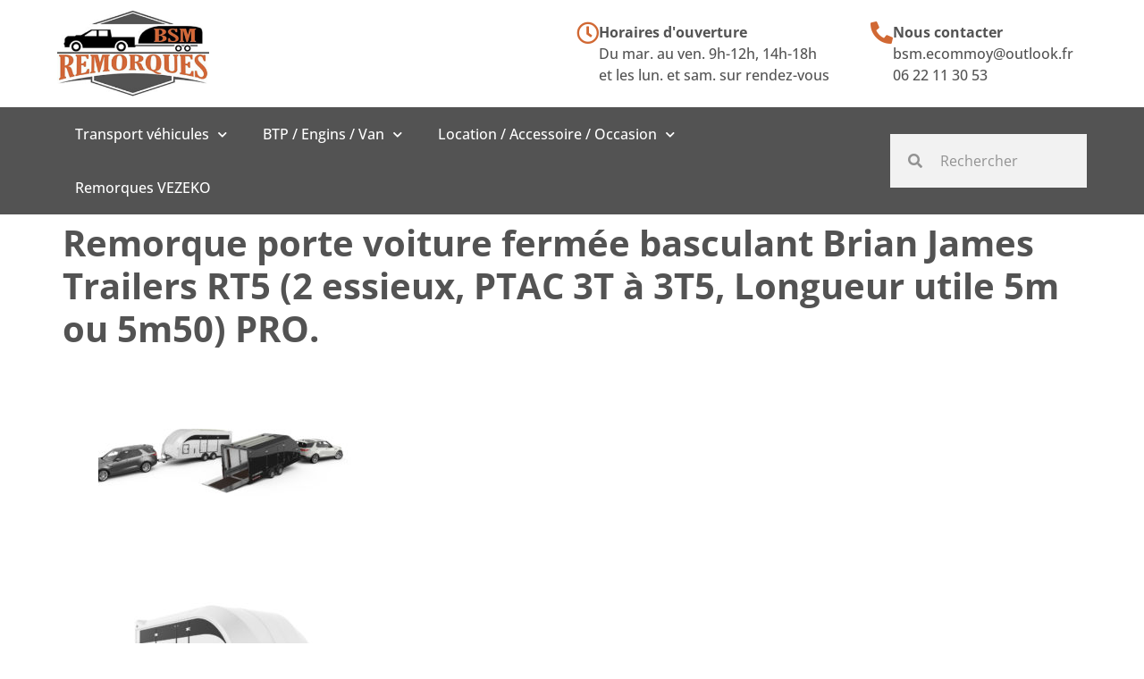

--- FILE ---
content_type: text/html; charset=UTF-8
request_url: https://bsm-remorques.com/porte-voiture-professionnel-carrosse-brian-james-trailers-racetransporter5/
body_size: 19501
content:
<!doctype html>
<html lang="fr-FR">
<head>
	<meta charset="UTF-8">
	<meta name="viewport" content="width=device-width, initial-scale=1">
	<link rel="profile" href="https://gmpg.org/xfn/11">
	<meta name='robots' content='index, follow, max-image-preview:large, max-snippet:-1, max-video-preview:-1' />
<script id="cookieyes" type="text/javascript" src="https://cdn-cookieyes.com/client_data/5c07b793a12970ff16fdb6a5/script.js"></script>
	<!-- This site is optimized with the Yoast SEO plugin v26.7 - https://yoast.com/wordpress/plugins/seo/ -->
	<title>Remorque porte voiture fermée basculant Brian James Trailers RT5 (2 essieux, PTAC 3T à 3T5, Longueur utile 5m ou 5m50) PRO. - BSM Remorques et locations</title>
	<link rel="canonical" href="https://bsm-remorques.com/porte-voiture-professionnel-carrosse-brian-james-trailers-racetransporter5/" />
	<meta property="og:locale" content="fr_FR" />
	<meta property="og:type" content="article" />
	<meta property="og:title" content="Remorque porte voiture fermée basculant Brian James Trailers RT5 (2 essieux, PTAC 3T à 3T5, Longueur utile 5m ou 5m50) PRO. - BSM Remorques et locations" />
	<meta property="og:description" content="Brian James Trailers &#8211; Race Transporter 5 Remorques Porte-voitures fermées pro BJT (Basculant, grandes dimensions utiles) La série Race Transporter, de Brian james Trailers est une gamme de remorques couvertes haut de gamme de grande capacité, pour le transport de véhicules de compétition, de collection… à l’abris des regards. Très bien conçues et robustes, ces remorques haut [&hellip;]" />
	<meta property="og:url" content="https://bsm-remorques.com/porte-voiture-professionnel-carrosse-brian-james-trailers-racetransporter5/" />
	<meta property="og:site_name" content="BSM Remorques et locations" />
	<meta property="article:publisher" content="https://www.facebook.com/bsm.remorques.locations.sarthe" />
	<meta property="article:modified_time" content="2023-01-25T12:00:22+00:00" />
	<meta property="og:image" content="https://bsm-remorques.com/wp-content/uploads/2020/03/RT5_BLKWH_WhBk-300x188.jpg" />
	<meta name="twitter:card" content="summary_large_image" />
	<meta name="twitter:label1" content="Durée de lecture estimée" />
	<meta name="twitter:data1" content="3 minutes" />
	<script type="application/ld+json" class="yoast-schema-graph">{"@context":"https://schema.org","@graph":[{"@type":"WebPage","@id":"https://bsm-remorques.com/porte-voiture-professionnel-carrosse-brian-james-trailers-racetransporter5/","url":"https://bsm-remorques.com/porte-voiture-professionnel-carrosse-brian-james-trailers-racetransporter5/","name":"Remorque porte voiture fermée basculant Brian James Trailers RT5 (2 essieux, PTAC 3T à 3T5, Longueur utile 5m ou 5m50) PRO. - BSM Remorques et locations","isPartOf":{"@id":"https://bsm-remorques.com/#website"},"datePublished":"2016-06-09T18:57:00+00:00","dateModified":"2023-01-25T12:00:22+00:00","breadcrumb":{"@id":"https://bsm-remorques.com/porte-voiture-professionnel-carrosse-brian-james-trailers-racetransporter5/#breadcrumb"},"inLanguage":"fr-FR","potentialAction":[{"@type":"ReadAction","target":["https://bsm-remorques.com/porte-voiture-professionnel-carrosse-brian-james-trailers-racetransporter5/"]}]},{"@type":"BreadcrumbList","@id":"https://bsm-remorques.com/porte-voiture-professionnel-carrosse-brian-james-trailers-racetransporter5/#breadcrumb","itemListElement":[{"@type":"ListItem","position":1,"name":"Accueil","item":"https://bsm-remorques.com/"},{"@type":"ListItem","position":2,"name":"Remorque porte voiture fermée basculant Brian James Trailers RT5 (2 essieux, PTAC 3T à 3T5, Longueur utile 5m ou 5m50) PRO."}]},{"@type":"WebSite","@id":"https://bsm-remorques.com/#website","url":"https://bsm-remorques.com/","name":"BSM Remorques et locations","description":"Notre mission, votre logistique.","publisher":{"@id":"https://bsm-remorques.com/#organization"},"potentialAction":[{"@type":"SearchAction","target":{"@type":"EntryPoint","urlTemplate":"https://bsm-remorques.com/?s={search_term_string}"},"query-input":{"@type":"PropertyValueSpecification","valueRequired":true,"valueName":"search_term_string"}}],"inLanguage":"fr-FR"},{"@type":"Organization","@id":"https://bsm-remorques.com/#organization","name":"BSM Remorques et locations","url":"https://bsm-remorques.com/","logo":{"@type":"ImageObject","inLanguage":"fr-FR","@id":"https://bsm-remorques.com/#/schema/logo/image/","url":"https://bsm-remorques.com/wp-content/uploads/2022/11/logo-bsm-remorques.jpg","contentUrl":"https://bsm-remorques.com/wp-content/uploads/2022/11/logo-bsm-remorques.jpg","width":350,"height":197,"caption":"BSM Remorques et locations"},"image":{"@id":"https://bsm-remorques.com/#/schema/logo/image/"},"sameAs":["https://www.facebook.com/bsm.remorques.locations.sarthe","https://www.instagram.com/bsm_remorques/"]}]}</script>
	<!-- / Yoast SEO plugin. -->


<link rel='dns-prefetch' href='//www.googletagmanager.com' />
<link rel="alternate" type="application/rss+xml" title="BSM Remorques et locations &raquo; Flux" href="https://bsm-remorques.com/feed/" />
<link rel="alternate" type="application/rss+xml" title="BSM Remorques et locations &raquo; Flux des commentaires" href="https://bsm-remorques.com/comments/feed/" />
<link rel="alternate" title="oEmbed (JSON)" type="application/json+oembed" href="https://bsm-remorques.com/wp-json/oembed/1.0/embed?url=https%3A%2F%2Fbsm-remorques.com%2Fporte-voiture-professionnel-carrosse-brian-james-trailers-racetransporter5%2F" />
<link rel="alternate" title="oEmbed (XML)" type="text/xml+oembed" href="https://bsm-remorques.com/wp-json/oembed/1.0/embed?url=https%3A%2F%2Fbsm-remorques.com%2Fporte-voiture-professionnel-carrosse-brian-james-trailers-racetransporter5%2F&#038;format=xml" />
<style id='wp-img-auto-sizes-contain-inline-css'>
img:is([sizes=auto i],[sizes^="auto," i]){contain-intrinsic-size:3000px 1500px}
/*# sourceURL=wp-img-auto-sizes-contain-inline-css */
</style>
<style id='wp-emoji-styles-inline-css'>

	img.wp-smiley, img.emoji {
		display: inline !important;
		border: none !important;
		box-shadow: none !important;
		height: 1em !important;
		width: 1em !important;
		margin: 0 0.07em !important;
		vertical-align: -0.1em !important;
		background: none !important;
		padding: 0 !important;
	}
/*# sourceURL=wp-emoji-styles-inline-css */
</style>
<link rel='stylesheet' id='wp-block-library-css' href='https://bsm-remorques.com/wp-includes/css/dist/block-library/style.min.css?ver=6.9' media='all' />
<style id='global-styles-inline-css'>
:root{--wp--preset--aspect-ratio--square: 1;--wp--preset--aspect-ratio--4-3: 4/3;--wp--preset--aspect-ratio--3-4: 3/4;--wp--preset--aspect-ratio--3-2: 3/2;--wp--preset--aspect-ratio--2-3: 2/3;--wp--preset--aspect-ratio--16-9: 16/9;--wp--preset--aspect-ratio--9-16: 9/16;--wp--preset--color--black: #000000;--wp--preset--color--cyan-bluish-gray: #abb8c3;--wp--preset--color--white: #ffffff;--wp--preset--color--pale-pink: #f78da7;--wp--preset--color--vivid-red: #cf2e2e;--wp--preset--color--luminous-vivid-orange: #ff6900;--wp--preset--color--luminous-vivid-amber: #fcb900;--wp--preset--color--light-green-cyan: #7bdcb5;--wp--preset--color--vivid-green-cyan: #00d084;--wp--preset--color--pale-cyan-blue: #8ed1fc;--wp--preset--color--vivid-cyan-blue: #0693e3;--wp--preset--color--vivid-purple: #9b51e0;--wp--preset--gradient--vivid-cyan-blue-to-vivid-purple: linear-gradient(135deg,rgb(6,147,227) 0%,rgb(155,81,224) 100%);--wp--preset--gradient--light-green-cyan-to-vivid-green-cyan: linear-gradient(135deg,rgb(122,220,180) 0%,rgb(0,208,130) 100%);--wp--preset--gradient--luminous-vivid-amber-to-luminous-vivid-orange: linear-gradient(135deg,rgb(252,185,0) 0%,rgb(255,105,0) 100%);--wp--preset--gradient--luminous-vivid-orange-to-vivid-red: linear-gradient(135deg,rgb(255,105,0) 0%,rgb(207,46,46) 100%);--wp--preset--gradient--very-light-gray-to-cyan-bluish-gray: linear-gradient(135deg,rgb(238,238,238) 0%,rgb(169,184,195) 100%);--wp--preset--gradient--cool-to-warm-spectrum: linear-gradient(135deg,rgb(74,234,220) 0%,rgb(151,120,209) 20%,rgb(207,42,186) 40%,rgb(238,44,130) 60%,rgb(251,105,98) 80%,rgb(254,248,76) 100%);--wp--preset--gradient--blush-light-purple: linear-gradient(135deg,rgb(255,206,236) 0%,rgb(152,150,240) 100%);--wp--preset--gradient--blush-bordeaux: linear-gradient(135deg,rgb(254,205,165) 0%,rgb(254,45,45) 50%,rgb(107,0,62) 100%);--wp--preset--gradient--luminous-dusk: linear-gradient(135deg,rgb(255,203,112) 0%,rgb(199,81,192) 50%,rgb(65,88,208) 100%);--wp--preset--gradient--pale-ocean: linear-gradient(135deg,rgb(255,245,203) 0%,rgb(182,227,212) 50%,rgb(51,167,181) 100%);--wp--preset--gradient--electric-grass: linear-gradient(135deg,rgb(202,248,128) 0%,rgb(113,206,126) 100%);--wp--preset--gradient--midnight: linear-gradient(135deg,rgb(2,3,129) 0%,rgb(40,116,252) 100%);--wp--preset--font-size--small: 13px;--wp--preset--font-size--medium: 20px;--wp--preset--font-size--large: 36px;--wp--preset--font-size--x-large: 42px;--wp--preset--spacing--20: 0.44rem;--wp--preset--spacing--30: 0.67rem;--wp--preset--spacing--40: 1rem;--wp--preset--spacing--50: 1.5rem;--wp--preset--spacing--60: 2.25rem;--wp--preset--spacing--70: 3.38rem;--wp--preset--spacing--80: 5.06rem;--wp--preset--shadow--natural: 6px 6px 9px rgba(0, 0, 0, 0.2);--wp--preset--shadow--deep: 12px 12px 50px rgba(0, 0, 0, 0.4);--wp--preset--shadow--sharp: 6px 6px 0px rgba(0, 0, 0, 0.2);--wp--preset--shadow--outlined: 6px 6px 0px -3px rgb(255, 255, 255), 6px 6px rgb(0, 0, 0);--wp--preset--shadow--crisp: 6px 6px 0px rgb(0, 0, 0);}:root { --wp--style--global--content-size: 800px;--wp--style--global--wide-size: 1200px; }:where(body) { margin: 0; }.wp-site-blocks > .alignleft { float: left; margin-right: 2em; }.wp-site-blocks > .alignright { float: right; margin-left: 2em; }.wp-site-blocks > .aligncenter { justify-content: center; margin-left: auto; margin-right: auto; }:where(.wp-site-blocks) > * { margin-block-start: 24px; margin-block-end: 0; }:where(.wp-site-blocks) > :first-child { margin-block-start: 0; }:where(.wp-site-blocks) > :last-child { margin-block-end: 0; }:root { --wp--style--block-gap: 24px; }:root :where(.is-layout-flow) > :first-child{margin-block-start: 0;}:root :where(.is-layout-flow) > :last-child{margin-block-end: 0;}:root :where(.is-layout-flow) > *{margin-block-start: 24px;margin-block-end: 0;}:root :where(.is-layout-constrained) > :first-child{margin-block-start: 0;}:root :where(.is-layout-constrained) > :last-child{margin-block-end: 0;}:root :where(.is-layout-constrained) > *{margin-block-start: 24px;margin-block-end: 0;}:root :where(.is-layout-flex){gap: 24px;}:root :where(.is-layout-grid){gap: 24px;}.is-layout-flow > .alignleft{float: left;margin-inline-start: 0;margin-inline-end: 2em;}.is-layout-flow > .alignright{float: right;margin-inline-start: 2em;margin-inline-end: 0;}.is-layout-flow > .aligncenter{margin-left: auto !important;margin-right: auto !important;}.is-layout-constrained > .alignleft{float: left;margin-inline-start: 0;margin-inline-end: 2em;}.is-layout-constrained > .alignright{float: right;margin-inline-start: 2em;margin-inline-end: 0;}.is-layout-constrained > .aligncenter{margin-left: auto !important;margin-right: auto !important;}.is-layout-constrained > :where(:not(.alignleft):not(.alignright):not(.alignfull)){max-width: var(--wp--style--global--content-size);margin-left: auto !important;margin-right: auto !important;}.is-layout-constrained > .alignwide{max-width: var(--wp--style--global--wide-size);}body .is-layout-flex{display: flex;}.is-layout-flex{flex-wrap: wrap;align-items: center;}.is-layout-flex > :is(*, div){margin: 0;}body .is-layout-grid{display: grid;}.is-layout-grid > :is(*, div){margin: 0;}body{padding-top: 0px;padding-right: 0px;padding-bottom: 0px;padding-left: 0px;}a:where(:not(.wp-element-button)){text-decoration: underline;}:root :where(.wp-element-button, .wp-block-button__link){background-color: #32373c;border-width: 0;color: #fff;font-family: inherit;font-size: inherit;font-style: inherit;font-weight: inherit;letter-spacing: inherit;line-height: inherit;padding-top: calc(0.667em + 2px);padding-right: calc(1.333em + 2px);padding-bottom: calc(0.667em + 2px);padding-left: calc(1.333em + 2px);text-decoration: none;text-transform: inherit;}.has-black-color{color: var(--wp--preset--color--black) !important;}.has-cyan-bluish-gray-color{color: var(--wp--preset--color--cyan-bluish-gray) !important;}.has-white-color{color: var(--wp--preset--color--white) !important;}.has-pale-pink-color{color: var(--wp--preset--color--pale-pink) !important;}.has-vivid-red-color{color: var(--wp--preset--color--vivid-red) !important;}.has-luminous-vivid-orange-color{color: var(--wp--preset--color--luminous-vivid-orange) !important;}.has-luminous-vivid-amber-color{color: var(--wp--preset--color--luminous-vivid-amber) !important;}.has-light-green-cyan-color{color: var(--wp--preset--color--light-green-cyan) !important;}.has-vivid-green-cyan-color{color: var(--wp--preset--color--vivid-green-cyan) !important;}.has-pale-cyan-blue-color{color: var(--wp--preset--color--pale-cyan-blue) !important;}.has-vivid-cyan-blue-color{color: var(--wp--preset--color--vivid-cyan-blue) !important;}.has-vivid-purple-color{color: var(--wp--preset--color--vivid-purple) !important;}.has-black-background-color{background-color: var(--wp--preset--color--black) !important;}.has-cyan-bluish-gray-background-color{background-color: var(--wp--preset--color--cyan-bluish-gray) !important;}.has-white-background-color{background-color: var(--wp--preset--color--white) !important;}.has-pale-pink-background-color{background-color: var(--wp--preset--color--pale-pink) !important;}.has-vivid-red-background-color{background-color: var(--wp--preset--color--vivid-red) !important;}.has-luminous-vivid-orange-background-color{background-color: var(--wp--preset--color--luminous-vivid-orange) !important;}.has-luminous-vivid-amber-background-color{background-color: var(--wp--preset--color--luminous-vivid-amber) !important;}.has-light-green-cyan-background-color{background-color: var(--wp--preset--color--light-green-cyan) !important;}.has-vivid-green-cyan-background-color{background-color: var(--wp--preset--color--vivid-green-cyan) !important;}.has-pale-cyan-blue-background-color{background-color: var(--wp--preset--color--pale-cyan-blue) !important;}.has-vivid-cyan-blue-background-color{background-color: var(--wp--preset--color--vivid-cyan-blue) !important;}.has-vivid-purple-background-color{background-color: var(--wp--preset--color--vivid-purple) !important;}.has-black-border-color{border-color: var(--wp--preset--color--black) !important;}.has-cyan-bluish-gray-border-color{border-color: var(--wp--preset--color--cyan-bluish-gray) !important;}.has-white-border-color{border-color: var(--wp--preset--color--white) !important;}.has-pale-pink-border-color{border-color: var(--wp--preset--color--pale-pink) !important;}.has-vivid-red-border-color{border-color: var(--wp--preset--color--vivid-red) !important;}.has-luminous-vivid-orange-border-color{border-color: var(--wp--preset--color--luminous-vivid-orange) !important;}.has-luminous-vivid-amber-border-color{border-color: var(--wp--preset--color--luminous-vivid-amber) !important;}.has-light-green-cyan-border-color{border-color: var(--wp--preset--color--light-green-cyan) !important;}.has-vivid-green-cyan-border-color{border-color: var(--wp--preset--color--vivid-green-cyan) !important;}.has-pale-cyan-blue-border-color{border-color: var(--wp--preset--color--pale-cyan-blue) !important;}.has-vivid-cyan-blue-border-color{border-color: var(--wp--preset--color--vivid-cyan-blue) !important;}.has-vivid-purple-border-color{border-color: var(--wp--preset--color--vivid-purple) !important;}.has-vivid-cyan-blue-to-vivid-purple-gradient-background{background: var(--wp--preset--gradient--vivid-cyan-blue-to-vivid-purple) !important;}.has-light-green-cyan-to-vivid-green-cyan-gradient-background{background: var(--wp--preset--gradient--light-green-cyan-to-vivid-green-cyan) !important;}.has-luminous-vivid-amber-to-luminous-vivid-orange-gradient-background{background: var(--wp--preset--gradient--luminous-vivid-amber-to-luminous-vivid-orange) !important;}.has-luminous-vivid-orange-to-vivid-red-gradient-background{background: var(--wp--preset--gradient--luminous-vivid-orange-to-vivid-red) !important;}.has-very-light-gray-to-cyan-bluish-gray-gradient-background{background: var(--wp--preset--gradient--very-light-gray-to-cyan-bluish-gray) !important;}.has-cool-to-warm-spectrum-gradient-background{background: var(--wp--preset--gradient--cool-to-warm-spectrum) !important;}.has-blush-light-purple-gradient-background{background: var(--wp--preset--gradient--blush-light-purple) !important;}.has-blush-bordeaux-gradient-background{background: var(--wp--preset--gradient--blush-bordeaux) !important;}.has-luminous-dusk-gradient-background{background: var(--wp--preset--gradient--luminous-dusk) !important;}.has-pale-ocean-gradient-background{background: var(--wp--preset--gradient--pale-ocean) !important;}.has-electric-grass-gradient-background{background: var(--wp--preset--gradient--electric-grass) !important;}.has-midnight-gradient-background{background: var(--wp--preset--gradient--midnight) !important;}.has-small-font-size{font-size: var(--wp--preset--font-size--small) !important;}.has-medium-font-size{font-size: var(--wp--preset--font-size--medium) !important;}.has-large-font-size{font-size: var(--wp--preset--font-size--large) !important;}.has-x-large-font-size{font-size: var(--wp--preset--font-size--x-large) !important;}
:root :where(.wp-block-pullquote){font-size: 1.5em;line-height: 1.6;}
/*# sourceURL=global-styles-inline-css */
</style>
<link rel='stylesheet' id='hello-elementor-css' href='https://bsm-remorques.com/wp-content/themes/hello-elementor/assets/css/reset.css?ver=3.4.5' media='all' />
<link rel='stylesheet' id='hello-elementor-theme-style-css' href='https://bsm-remorques.com/wp-content/themes/hello-elementor/assets/css/theme.css?ver=3.4.5' media='all' />
<link rel='stylesheet' id='hello-elementor-header-footer-css' href='https://bsm-remorques.com/wp-content/themes/hello-elementor/assets/css/header-footer.css?ver=3.4.5' media='all' />
<link rel='stylesheet' id='elementor-frontend-css' href='https://bsm-remorques.com/wp-content/plugins/elementor/assets/css/frontend.min.css?ver=3.34.1' media='all' />
<link rel='stylesheet' id='widget-image-css' href='https://bsm-remorques.com/wp-content/plugins/elementor/assets/css/widget-image.min.css?ver=3.34.1' media='all' />
<link rel='stylesheet' id='widget-icon-box-css' href='https://bsm-remorques.com/wp-content/plugins/elementor/assets/css/widget-icon-box.min.css?ver=3.34.1' media='all' />
<link rel='stylesheet' id='widget-nav-menu-css' href='https://bsm-remorques.com/wp-content/plugins/elementor-pro/assets/css/widget-nav-menu.min.css?ver=3.34.0' media='all' />
<link rel='stylesheet' id='widget-search-form-css' href='https://bsm-remorques.com/wp-content/plugins/elementor-pro/assets/css/widget-search-form.min.css?ver=3.34.0' media='all' />
<link rel='stylesheet' id='elementor-icons-shared-0-css' href='https://bsm-remorques.com/wp-content/plugins/elementor/assets/lib/font-awesome/css/fontawesome.min.css?ver=5.15.3' media='all' />
<link rel='stylesheet' id='elementor-icons-fa-solid-css' href='https://bsm-remorques.com/wp-content/plugins/elementor/assets/lib/font-awesome/css/solid.min.css?ver=5.15.3' media='all' />
<link rel='stylesheet' id='widget-heading-css' href='https://bsm-remorques.com/wp-content/plugins/elementor/assets/css/widget-heading.min.css?ver=3.34.1' media='all' />
<link rel='stylesheet' id='widget-icon-list-css' href='https://bsm-remorques.com/wp-content/plugins/elementor/assets/css/widget-icon-list.min.css?ver=3.34.1' media='all' />
<link rel='stylesheet' id='widget-google_maps-css' href='https://bsm-remorques.com/wp-content/plugins/elementor/assets/css/widget-google_maps.min.css?ver=3.34.1' media='all' />
<link rel='stylesheet' id='widget-form-css' href='https://bsm-remorques.com/wp-content/plugins/elementor-pro/assets/css/widget-form.min.css?ver=3.34.0' media='all' />
<link rel='stylesheet' id='widget-social-icons-css' href='https://bsm-remorques.com/wp-content/plugins/elementor/assets/css/widget-social-icons.min.css?ver=3.34.1' media='all' />
<link rel='stylesheet' id='e-apple-webkit-css' href='https://bsm-remorques.com/wp-content/plugins/elementor/assets/css/conditionals/apple-webkit.min.css?ver=3.34.1' media='all' />
<link rel='stylesheet' id='elementor-icons-css' href='https://bsm-remorques.com/wp-content/plugins/elementor/assets/lib/eicons/css/elementor-icons.min.css?ver=5.45.0' media='all' />
<link rel='stylesheet' id='elementor-post-2662-css' href='https://bsm-remorques.com/wp-content/uploads/elementor/css/post-2662.css?ver=1768275962' media='all' />
<link rel='stylesheet' id='elementor-post-2671-css' href='https://bsm-remorques.com/wp-content/uploads/elementor/css/post-2671.css?ver=1768275962' media='all' />
<link rel='stylesheet' id='elementor-post-2694-css' href='https://bsm-remorques.com/wp-content/uploads/elementor/css/post-2694.css?ver=1768275962' media='all' />
<link rel='stylesheet' id='elementor-gf-local-opensans-css' href='https://bsm-remorques.com/wp-content/uploads/elementor/google-fonts/css/opensans.css?ver=1742226364' media='all' />
<link rel='stylesheet' id='elementor-icons-fa-regular-css' href='https://bsm-remorques.com/wp-content/plugins/elementor/assets/lib/font-awesome/css/regular.min.css?ver=5.15.3' media='all' />
<link rel='stylesheet' id='elementor-icons-fa-brands-css' href='https://bsm-remorques.com/wp-content/plugins/elementor/assets/lib/font-awesome/css/brands.min.css?ver=5.15.3' media='all' />
<script src="https://bsm-remorques.com/wp-includes/js/jquery/jquery.min.js?ver=3.7.1" id="jquery-core-js"></script>
<script src="https://bsm-remorques.com/wp-includes/js/jquery/jquery-migrate.min.js?ver=3.4.1" id="jquery-migrate-js"></script>

<!-- Extrait de code de la balise Google (gtag.js) ajouté par Site Kit -->
<!-- Extrait Google Analytics ajouté par Site Kit -->
<script src="https://www.googletagmanager.com/gtag/js?id=G-Q4J6X94H4Z" id="google_gtagjs-js" async></script>
<script id="google_gtagjs-js-after">
window.dataLayer = window.dataLayer || [];function gtag(){dataLayer.push(arguments);}
gtag("set","linker",{"domains":["bsm-remorques.com"]});
gtag("js", new Date());
gtag("set", "developer_id.dZTNiMT", true);
gtag("config", "G-Q4J6X94H4Z");
//# sourceURL=google_gtagjs-js-after
</script>
<link rel="https://api.w.org/" href="https://bsm-remorques.com/wp-json/" /><link rel="alternate" title="JSON" type="application/json" href="https://bsm-remorques.com/wp-json/wp/v2/pages/432" /><link rel="EditURI" type="application/rsd+xml" title="RSD" href="https://bsm-remorques.com/xmlrpc.php?rsd" />
<meta name="generator" content="WordPress 6.9" />
<link rel='shortlink' href='https://bsm-remorques.com/?p=432' />
<meta name="generator" content="Site Kit by Google 1.170.0" /><meta name="generator" content="Elementor 3.34.1; settings: css_print_method-external, google_font-enabled, font_display-swap">
<style id="bec-color-style" type="text/css">
/* Block Editor Colors generated css */
:root {
--bec-color-orange-bsm: #d16833;
--bec-color-gris-bsm: #535353;
}

:root .has-orange-bsm-color {
	color: var(--bec-color-orange-bsm, #d16833) !important;
}
:root .has-orange-bsm-background-color {
	background-color: var(--bec-color-orange-bsm, #d16833) !important;
}

:root .has-gris-bsm-color {
	color: var(--bec-color-gris-bsm, #535353) !important;
}
:root .has-gris-bsm-background-color {
	background-color: var(--bec-color-gris-bsm, #535353) !important;
}
        </style>			<style>
				.e-con.e-parent:nth-of-type(n+4):not(.e-lazyloaded):not(.e-no-lazyload),
				.e-con.e-parent:nth-of-type(n+4):not(.e-lazyloaded):not(.e-no-lazyload) * {
					background-image: none !important;
				}
				@media screen and (max-height: 1024px) {
					.e-con.e-parent:nth-of-type(n+3):not(.e-lazyloaded):not(.e-no-lazyload),
					.e-con.e-parent:nth-of-type(n+3):not(.e-lazyloaded):not(.e-no-lazyload) * {
						background-image: none !important;
					}
				}
				@media screen and (max-height: 640px) {
					.e-con.e-parent:nth-of-type(n+2):not(.e-lazyloaded):not(.e-no-lazyload),
					.e-con.e-parent:nth-of-type(n+2):not(.e-lazyloaded):not(.e-no-lazyload) * {
						background-image: none !important;
					}
				}
			</style>
			<link rel="icon" href="https://bsm-remorques.com/wp-content/uploads/2022/11/favicon-bsm-remorques-150x150.jpg" sizes="32x32" />
<link rel="icon" href="https://bsm-remorques.com/wp-content/uploads/2022/11/favicon-bsm-remorques-300x300.jpg" sizes="192x192" />
<link rel="apple-touch-icon" href="https://bsm-remorques.com/wp-content/uploads/2022/11/favicon-bsm-remorques-300x300.jpg" />
<meta name="msapplication-TileImage" content="https://bsm-remorques.com/wp-content/uploads/2022/11/favicon-bsm-remorques-300x300.jpg" />
</head>
<body class="wp-singular page-template-default page page-id-432 wp-custom-logo wp-embed-responsive wp-theme-hello-elementor hello-elementor-default elementor-default elementor-kit-2662">


<a class="skip-link screen-reader-text" href="#content">Aller au contenu</a>

		<header data-elementor-type="header" data-elementor-id="2671" class="elementor elementor-2671 elementor-location-header" data-elementor-post-type="elementor_library">
					<section class="elementor-section elementor-top-section elementor-element elementor-element-89111fe elementor-section-full_width elementor-section-height-default elementor-section-height-default" data-id="89111fe" data-element_type="section">
						<div class="elementor-container elementor-column-gap-no">
					<div class="elementor-column elementor-col-100 elementor-top-column elementor-element elementor-element-bc57d7b" data-id="bc57d7b" data-element_type="column">
			<div class="elementor-widget-wrap elementor-element-populated">
						<section class="elementor-section elementor-inner-section elementor-element elementor-element-57d7fee elementor-section-height-min-height elementor-section-content-middle elementor-section-boxed elementor-section-height-default" data-id="57d7fee" data-element_type="section">
						<div class="elementor-container elementor-column-gap-no">
					<div class="elementor-column elementor-col-50 elementor-inner-column elementor-element elementor-element-bf52d74 column-first" data-id="bf52d74" data-element_type="column">
			<div class="elementor-widget-wrap elementor-element-populated">
						<div class="elementor-element elementor-element-458d5d4 elementor-widget elementor-widget-theme-site-logo elementor-widget-image" data-id="458d5d4" data-element_type="widget" data-widget_type="theme-site-logo.default">
				<div class="elementor-widget-container">
											<a href="https://bsm-remorques.com">
			<img width="300" height="169" src="https://bsm-remorques.com/wp-content/uploads/2022/11/logo-bsm-remorques-300x169.jpg" class="attachment-medium size-medium wp-image-2664" alt="logo BSM Remorques" srcset="https://bsm-remorques.com/wp-content/uploads/2022/11/logo-bsm-remorques-300x169.jpg 300w, https://bsm-remorques.com/wp-content/uploads/2022/11/logo-bsm-remorques.jpg 350w" sizes="(max-width: 300px) 100vw, 300px" />				</a>
											</div>
				</div>
					</div>
		</div>
				<div class="elementor-column elementor-col-50 elementor-inner-column elementor-element elementor-element-2230e00 column-second elementor-hidden-mobile" data-id="2230e00" data-element_type="column">
			<div class="elementor-widget-wrap elementor-element-populated">
						<div class="elementor-element elementor-element-52b0154 elementor-position-inline-start elementor-widget__width-initial elementor-view-default elementor-mobile-position-block-start elementor-widget elementor-widget-icon-box" data-id="52b0154" data-element_type="widget" data-widget_type="icon-box.default">
				<div class="elementor-widget-container">
							<div class="elementor-icon-box-wrapper">

						<div class="elementor-icon-box-icon">
				<span  class="elementor-icon">
				<i aria-hidden="true" class="far fa-clock"></i>				</span>
			</div>
			
						<div class="elementor-icon-box-content">

									<div class="elementor-icon-box-title">
						<span  >
							Horaires d'ouverture						</span>
					</div>
				
									<p class="elementor-icon-box-description">
						Du mar. au ven. 9h-12h, 14h-18h
<br>et les lun. et sam. sur rendez-vous					</p>
				
			</div>
			
		</div>
						</div>
				</div>
				<div class="elementor-element elementor-element-f439011 elementor-position-inline-start elementor-widget__width-initial elementor-view-default elementor-mobile-position-block-start elementor-widget elementor-widget-icon-box" data-id="f439011" data-element_type="widget" data-widget_type="icon-box.default">
				<div class="elementor-widget-container">
							<div class="elementor-icon-box-wrapper">

						<div class="elementor-icon-box-icon">
				<span  class="elementor-icon">
				<i aria-hidden="true" class="fas fa-phone-alt"></i>				</span>
			</div>
			
						<div class="elementor-icon-box-content">

									<div class="elementor-icon-box-title">
						<span  >
							Nous contacter						</span>
					</div>
				
									<p class="elementor-icon-box-description">
						<a href="mailto:bsm.ecommoy@outlook.fr">bsm.ecommoy@outlook.fr</a>
<br><a href="tel:0622113053">06 22 11 30 53</a>					</p>
				
			</div>
			
		</div>
						</div>
				</div>
					</div>
		</div>
					</div>
		</section>
				<section class="elementor-section elementor-inner-section elementor-element elementor-element-5c19751 elementor-section-content-middle elementor-section-boxed elementor-section-height-default elementor-section-height-default" data-id="5c19751" data-element_type="section" data-settings="{&quot;background_background&quot;:&quot;classic&quot;}">
						<div class="elementor-container elementor-column-gap-no">
					<div class="elementor-column elementor-col-50 elementor-inner-column elementor-element elementor-element-1f36c09 column-first" data-id="1f36c09" data-element_type="column">
			<div class="elementor-widget-wrap elementor-element-populated">
						<div class="elementor-element elementor-element-c7e79d1 elementor-nav-menu--stretch elementor-nav-menu--dropdown-tablet elementor-nav-menu__text-align-aside elementor-nav-menu--toggle elementor-nav-menu--burger elementor-widget elementor-widget-nav-menu" data-id="c7e79d1" data-element_type="widget" data-settings="{&quot;submenu_icon&quot;:{&quot;value&quot;:&quot;&lt;i class=\&quot;fas fa-chevron-down\&quot; aria-hidden=\&quot;true\&quot;&gt;&lt;\/i&gt;&quot;,&quot;library&quot;:&quot;fa-solid&quot;},&quot;full_width&quot;:&quot;stretch&quot;,&quot;layout&quot;:&quot;horizontal&quot;,&quot;toggle&quot;:&quot;burger&quot;}" data-widget_type="nav-menu.default">
				<div class="elementor-widget-container">
								<nav aria-label="Menu" class="elementor-nav-menu--main elementor-nav-menu__container elementor-nav-menu--layout-horizontal e--pointer-background e--animation-fade">
				<ul id="menu-1-c7e79d1" class="elementor-nav-menu"><li class="menu-item menu-item-type-post_type menu-item-object-page current-menu-ancestor current_page_ancestor menu-item-has-children menu-item-348"><a href="https://bsm-remorques.com/transport-de-vehicules/" class="elementor-item">Transport véhicules</a>
<ul class="sub-menu elementor-nav-menu--dropdown">
	<li class="menu-item menu-item-type-post_type menu-item-object-page menu-item-has-children menu-item-1068"><a href="https://bsm-remorques.com/transport-de-vehicules/transport-dutilitaires-4x4-americaines/" class="elementor-sub-item">Transport d’utilitaires / 4×4 / américaines</a>
	<ul class="sub-menu elementor-nav-menu--dropdown">
		<li class="menu-item menu-item-type-post_type menu-item-object-page menu-item-1065"><a href="https://bsm-remorques.com/transport-de-vehicules/transport-dutilitaires-4x4-americaines/plateau-roue-dessous-pro-brian-james-trailers-t4-t6-transpoter/" class="elementor-sub-item">Plateau roue-dessous BJT « T4/T6 » (2/3ess – 3T5 – 5m/5m50)</a></li>
		<li class="menu-item menu-item-type-post_type menu-item-object-page menu-item-1055"><a href="https://bsm-remorques.com/transport-de-vehicules/transport-dutilitaires-4x4-americaines/porte-4x4-utilitaires-basculant-brian-james-trailers-himax/" class="elementor-sub-item">Plateau basculant BJT Hi-Max (2ess – 3T5 – 5m)</a></li>
	</ul>
</li>
	<li class="menu-item menu-item-type-post_type menu-item-object-page menu-item-has-children menu-item-919"><a href="https://bsm-remorques.com/transport-de-vehicules/porte-motos-scooters-quads/" class="elementor-sub-item">Porte motos, scooters, quads, karting</a>
	<ul class="sub-menu elementor-nav-menu--dropdown">
		<li class="menu-item menu-item-type-post_type menu-item-object-page menu-item-has-children menu-item-943"><a href="https://bsm-remorques.com/transport-de-vehicules/porte-motos-scooters-quads/mecano-galva-pmb-gros-cube-jusqua-720kg/" class="elementor-sub-item">Porte-motos surbaissé (grosse cylindrés)</a>
		<ul class="sub-menu elementor-nav-menu--dropdown">
			<li class="menu-item menu-item-type-post_type menu-item-object-page menu-item-1924"><a href="https://bsm-remorques.com/transport-de-vehicules/porte-motos-scooters-quads/mecano-galva-pmb-gros-cube-jusqua-720kg/remorque-plateau-abaissable-au-sol-essieu-pivotant/" class="elementor-sub-item">Remorque plateau abaissable au sol, essieu pivotant pour moto(s) jusqu’à 500kg</a></li>
			<li class="menu-item menu-item-type-post_type menu-item-object-page menu-item-1020"><a href="https://bsm-remorques.com/transport-de-vehicules/porte-motos-scooters-quads/mecano-galva-pmb-gros-cube-jusqua-720kg/" class="elementor-sub-item">Porte-moto surbaissé Mecano Galva PMB (gros cube -> 720kg)</a></li>
		</ul>
</li>
		<li class="menu-item menu-item-type-post_type menu-item-object-page menu-item-has-children menu-item-934"><a href="https://bsm-remorques.com/transport-de-vehicules/porte-motos-scooters-quads/porte-motos-quads-classiques/" class="elementor-sub-item">Porte motos ou quads classiques</a>
		<ul class="sub-menu elementor-nav-menu--dropdown">
			<li class="menu-item menu-item-type-post_type menu-item-object-page menu-item-1703"><a href="https://bsm-remorques.com/trelgo-franc-multy-porte-motos-chassis-nu-modulable/" class="elementor-sub-item">Trelgo-Franc Multy châssis nu basculant (1,2 motos ou quad jusqu’à 600 kg)</a></li>
			<li class="menu-item menu-item-type-post_type menu-item-object-page menu-item-946"><a href="https://bsm-remorques.com/mecano-galva-at-quad-motoculture/" class="elementor-sub-item">Plateau basculant Mecano Galva AT (quad / motoculture ->950kg)</a></li>
			<li class="menu-item menu-item-type-post_type menu-item-object-page menu-item-1885"><a href="https://bsm-remorques.com/remorque-porte-moto-chassis-nu/" class="elementor-sub-item">Châssis porte-moto (1/3 motos)</a></li>
		</ul>
</li>
		<li class="menu-item menu-item-type-post_type menu-item-object-page menu-item-has-children menu-item-926"><a href="https://bsm-remorques.com/transport-de-vehicules/porte-motos-scooters-quads/remorque-porte-moto-scooter-transversale-easy-load/" class="elementor-sub-item">Remorque Easy Load transversale moto, scooter, mp3</a>
		<ul class="sub-menu elementor-nav-menu--dropdown">
			<li class="menu-item menu-item-type-post_type menu-item-object-page menu-item-928"><a href="https://bsm-remorques.com/remorque-transversale-easy-load-standard-pour-scooter/" class="elementor-sub-item">Easy Load : Standard (2-roues jusqu’à 250kg)</a></li>
			<li class="menu-item menu-item-type-post_type menu-item-object-page menu-item-931"><a href="https://bsm-remorques.com/easy-load-automatic-cu-250kg/" class="elementor-sub-item">Easy Load : Automatic (2-roues jusqu’à 250kg)</a></li>
			<li class="menu-item menu-item-type-post_type menu-item-object-page menu-item-1247"><a href="https://bsm-remorques.com/easy-load-automaticmp3-scooter-3-roues/" class="elementor-sub-item">Remorque transversale scooter 3 roues, Easy Load Automatic MP3</a></li>
		</ul>
</li>
	</ul>
</li>
	<li class="menu-item menu-item-type-post_type menu-item-object-page menu-item-has-children menu-item-380"><a href="https://bsm-remorques.com/transport-de-vehicules/plateaux-non-couverts-brian-james-trailers/" class="elementor-sub-item">Remorque, plateaux porte voiture</a>
	<ul class="sub-menu elementor-nav-menu--dropdown">
		<li class="menu-item menu-item-type-post_type menu-item-object-page menu-item-401"><a href="https://bsm-remorques.com/plateau-bjt-c2-jusqua-ptac-1500kg/" class="elementor-sub-item">Plateau BJT C2 (1 ess. 1T3/1T5 – 2m70/4m)</a></li>
		<li class="menu-item menu-item-type-post_type menu-item-object-page menu-item-405"><a href="https://bsm-remorques.com/plateau-bjt-c4-jusqua-ptac-2600kg/" class="elementor-sub-item">Plateau BJT C4 (2 ess. 2T/2T6 – 3m30/5m)</a></li>
		<li class="menu-item menu-item-type-post_type menu-item-object-page menu-item-393"><a href="https://bsm-remorques.com/plateau-brian-james-trailers-a2-jusqua-ptac-1500kg/" class="elementor-sub-item">Plateau BJT A2 (1 ess. 1T3/1T5 – 2m70/4m) PRO.</a></li>
		<li class="menu-item menu-item-type-post_type menu-item-object-page menu-item-397"><a href="https://bsm-remorques.com/plateau-bjt-a4-jusqua-ptac-2600kg/" class="elementor-sub-item">Plateau BJT A4 (2 ess. 2T/2T6 – 3m30/5m) PRO.</a></li>
		<li class="menu-item menu-item-type-post_type menu-item-object-page menu-item-1388"><a href="https://bsm-remorques.com/plateau-porte-voiture-basculant-brian-james-trailers-himax/" class="elementor-sub-item">Remorque plateau basculant Brian James Trailers Hi-Max (2 essieux, 3T5, 5m x 1m95)</a></li>
	</ul>
</li>
	<li class="menu-item menu-item-type-post_type menu-item-object-page current-menu-ancestor current-menu-parent current_page_parent current_page_ancestor menu-item-has-children menu-item-379"><a href="https://bsm-remorques.com/transport-de-vehicules/remorque-porte-voiture-fourgon-fermee/" class="elementor-sub-item">Porte-voitures fermés / carrossés</a>
	<ul class="sub-menu elementor-nav-menu--dropdown">
		<li class="menu-item menu-item-type-post_type menu-item-object-page menu-item-1173"><a href="https://bsm-remorques.com/fourgon-brian-james-trailers-racesport/" class="elementor-sub-item">Fourgon BJT Race Sport (2ess – 2T6 – 4m50/5m)</a></li>
		<li class="menu-item menu-item-type-post_type menu-item-object-page menu-item-410"><a href="https://bsm-remorques.com/porte-voiture-ferme-brian-james-trailers-raceshuttle2/" class="elementor-sub-item">Plateau dôme ouvrant BJT RS2 (2T/2T6 – 4m30)</a></li>
		<li class="menu-item menu-item-type-post_type menu-item-object-page menu-item-416"><a href="https://bsm-remorques.com/porte-voiture-ferme-brian-james-trailers-raceshuttle3/" class="elementor-sub-item">Plateau dôme ouvrant BJT RS3 (2T/3T – 4m70)</a></li>
		<li class="menu-item menu-item-type-post_type menu-item-object-page menu-item-430"><a href="https://bsm-remorques.com/porte-voiture-carrosse-brian-james-trailers-racetransporter4/" class="elementor-sub-item">Carrossé BJT RT4 (2 ess. 2T6/3T – 5m/5m50)</a></li>
		<li class="menu-item menu-item-type-post_type menu-item-object-page current-menu-item page_item page-item-432 current_page_item menu-item-434"><a href="https://bsm-remorques.com/porte-voiture-professionnel-carrosse-brian-james-trailers-racetransporter5/" aria-current="page" class="elementor-sub-item elementor-item-active">Carrossé BJT RT5 (2 ess. 2T6/3T5 – 5m/5m50) PRO.</a></li>
		<li class="menu-item menu-item-type-post_type menu-item-object-page menu-item-438"><a href="https://bsm-remorques.com/porte-voiture-professionnel-carrosse-brian-james-trailers-racetransporter6/" class="elementor-sub-item">Carrossé BJT RT6 (3 ess. 3T5 – 5m50/6m50) PRO.</a></li>
		<li class="menu-item menu-item-type-post_type menu-item-object-page menu-item-422"><a href="https://bsm-remorques.com/porte-voiture-fourgon-ferme-brian-james-trailers-sprintshuttle/" class="elementor-sub-item">Fourgon BJT Sprint Shuttle (2T/2T6 – 4m30)</a></li>
	</ul>
</li>
</ul>
</li>
<li class="menu-item menu-item-type-post_type menu-item-object-page menu-item-has-children menu-item-351"><a href="https://bsm-remorques.com/remorques-btp-portes-engins/" class="elementor-item">BTP / Engins / Van</a>
<ul class="sub-menu elementor-nav-menu--dropdown">
	<li class="menu-item menu-item-type-post_type menu-item-object-page menu-item-has-children menu-item-918"><a href="https://bsm-remorques.com/remorques-btp-portes-engins/bagageres-dechetterie/" class="elementor-sub-item">BTP / Porte-engins / Paysagistes</a>
	<ul class="sub-menu elementor-nav-menu--dropdown">
		<li class="menu-item menu-item-type-post_type menu-item-object-page menu-item-1168"><a href="https://bsm-remorques.com/remorque-plateau-roues-dessous-brian-james-trailers-compact/" class="elementor-sub-item">Plateau roues-dessous Brian James Trailers Compact modèle 2022 : 2m70 / 3m10 / 3m60</a></li>
		<li class="menu-item menu-item-type-post_type menu-item-object-page menu-item-372"><a href="https://bsm-remorques.com/remorques-btp-portes-engins/remorque-plateau-brian-james-trailers-connect/" class="elementor-sub-item">Plateau roues dessous Brian James Trailers Connect 4 à 6m</a></li>
		<li class="menu-item menu-item-type-post_type menu-item-object-page menu-item-has-children menu-item-1664"><a href="https://bsm-remorques.com/remorques-bennes-tri-bennes-aluminium-et-galva/" class="elementor-sub-item">Remorques bennes, tri-bennes (Aluminium et Galva)</a>
		<ul class="sub-menu elementor-nav-menu--dropdown">
			<li class="menu-item menu-item-type-post_type menu-item-object-page menu-item-1566"><a href="https://bsm-remorques.com/brian-james-trailers-remorque-benne-tipper/" class="elementor-sub-item">Remorque benne électrique Brian James Trailers Tipper 2 (2 ou 3 essieux, PTAC 2t7 à 3t5, Longueur utile 2m70 à 4m)</a></li>
			<li class="menu-item menu-item-type-post_type menu-item-object-page menu-item-1682"><a href="https://bsm-remorques.com/remorque-benne-aluminium-bockmann-12-essieux-1t350-3t5/" class="elementor-sub-item">Remorque benne aluminium Bockmann (1,2 essieux / 1t350, 3t5)</a></li>
		</ul>
</li>
		<li class="menu-item menu-item-type-post_type menu-item-object-page menu-item-2320"><a href="https://bsm-remorques.com/remorque-porte-engins-polyvalent-brian-james-general-plant/" class="elementor-sub-item">Remorque porte engins polyvalent BRIAN JAMES General Plant</a></li>
		<li class="menu-item menu-item-type-post_type menu-item-object-page menu-item-371"><a href="https://bsm-remorques.com/remorques-btp-portes-engins/brian-james-trailers-digger-2/" class="elementor-sub-item">Remorque porte minipelle Brian James Trailers Digger Plant (2 essieux, 2T7 ou 3T5, longueur de 2m80 à 3m70)</a></li>
		<li class="menu-item menu-item-type-post_type menu-item-object-page menu-item-370"><a href="https://bsm-remorques.com/remorques-btp-portes-engins/remorque-porte-engins-multifonctions-brian-james-trailers-shifter/" class="elementor-sub-item">Remorque porte engins paysagistes Brian James Shifter (ridelles 38cm)</a></li>
		<li class="menu-item menu-item-type-post_type menu-item-object-page menu-item-355"><a href="https://bsm-remorques.com/remorques-btp-portes-engins/remorque-porte-engin-materiaux-multifnctions-brian-james-trailers-allplant/" class="elementor-sub-item">Remorque porte engins / matériaux Brian James All Plant (ridelles 25cm)</a></li>
		<li class="menu-item menu-item-type-post_type menu-item-object-page menu-item-374"><a href="https://bsm-remorques.com/remorques-btp-portes-engins/cargo-all-plant-tiltbed/" class="elementor-sub-item">Remorque porte engins basculante Brian James All Plant Tiltbed (2 essieux, PTAC 2T à 3T5, Longueur utile 3m10 ou 3m70)</a></li>
	</ul>
</li>
	<li class="menu-item menu-item-type-post_type menu-item-object-page menu-item-1265"><a href="https://bsm-remorques.com/vans-betailleres-bockmann/" class="elementor-sub-item">Transport d’animaux (chevaux, bétails etc.)</a></li>
	<li class="menu-item menu-item-type-post_type menu-item-object-page menu-item-has-children menu-item-921"><a href="https://bsm-remorques.com/btp-porte-engins-paysagistes/" class="elementor-sub-item">Bagagères / Utilitaires / Bricolage</a>
	<ul class="sub-menu elementor-nav-menu--dropdown">
		<li class="menu-item menu-item-type-post_type menu-item-object-page menu-item-has-children menu-item-955"><a href="https://bsm-remorques.com/mecano-galva-fr/" class="elementor-sub-item">Marque : Mecano Galva (FR)</a>
		<ul class="sub-menu elementor-nav-menu--dropdown">
			<li class="menu-item menu-item-type-post_type menu-item-object-page menu-item-983"><a href="https://bsm-remorques.com/bagageres-lc-1ess-ptac-500750kg-1m582m08/" class="elementor-sub-item">bagagères / bricolage LC (1ess. ptac 500/750kg 1m58 x 1m13)</a></li>
			<li class="menu-item menu-item-type-post_type menu-item-object-page menu-item-986"><a href="https://bsm-remorques.com/utilitaires-am-12ess-500kg1t2-2m3m/" class="elementor-sub-item">Utilitaires semi-pro AM (1/2ess &#8211; 500kg/2T – 2m/3m)</a></li>
			<li class="menu-item menu-item-type-post_type menu-item-object-page menu-item-989"><a href="https://bsm-remorques.com/plateau-at-1ess-500kg1t2-2m103m06/" class="elementor-sub-item">Plateau AT (1ess – 500kg/1T2 – 2m10/3m06)</a></li>
		</ul>
</li>
		<li class="menu-item menu-item-type-post_type menu-item-object-page menu-item-has-children menu-item-958"><a href="https://bsm-remorques.com/sorel-trelgo-franc/" class="elementor-sub-item">Marque : Sorel / Trelgo / Franc</a>
		<ul class="sub-menu elementor-nav-menu--dropdown">
			<li class="menu-item menu-item-type-post_type menu-item-object-page menu-item-995"><a href="https://bsm-remorques.com/bagageres-pr-1ess-2m/" class="elementor-sub-item">Bagagères PR 200 (1ess – 500/750kg – 2m02)</a></li>
			<li class="menu-item menu-item-type-post_type menu-item-object-page menu-item-1183"><a href="https://bsm-remorques.com/remorque-baggagere-trelgo-alu200/" class="elementor-sub-item">Bagagère ALU 200 (1ess – 500/600kg – 1m95)</a></li>
			<li class="menu-item menu-item-type-post_type menu-item-object-page menu-item-992"><a href="https://bsm-remorques.com/bagageres-rustique-12ess-500750kg-1m502m50/" class="elementor-sub-item">Bagagères polyvalentes « Rustique » (1/2ess – 500kg/1T3 – 1m46/2m36)</a></li>
			<li class="menu-item menu-item-type-post_type menu-item-object-page menu-item-1194"><a href="https://bsm-remorques.com/bagagere-suspensions-independantes-mirabelle-1ess-500750kg-2m02/" class="elementor-sub-item">Remorque bagagère suspensions indépendantes Mirabelle (1ess – 500/750kg – 1m95 x 1m24)</a></li>
			<li class="menu-item menu-item-type-post_type menu-item-object-page menu-item-998"><a href="https://bsm-remorques.com/utilitaires-nordika-12ess-500kg1t3-2m60/" class="elementor-sub-item">Utilitaires roues-dessous Nordika (1/2ess – 500kg/1T3 – 1m94/2m63)</a></li>
			<li class="menu-item menu-item-type-post_type menu-item-object-page menu-item-1189"><a href="https://bsm-remorques.com/utilitaire-bois-rb-12ess-500750kg-2m52/" class="elementor-sub-item">Utilitaire bois RB (1/2ess – 500/750kg – 2m52)</a></li>
		</ul>
</li>
	</ul>
</li>
	<li class="menu-item menu-item-type-post_type menu-item-object-page menu-item-2568"><a href="https://bsm-remorques.com/suivit/" class="elementor-sub-item">Nous sommes revendeur des remorques française SUIVIT</a></li>
	<li class="menu-item menu-item-type-post_type menu-item-object-page menu-item-1409"><a href="https://bsm-remorques.com/fourgons-magasin-bache/" class="elementor-sub-item">Fourgons / magasin / bâché</a></li>
</ul>
</li>
<li class="menu-item menu-item-type-post_type menu-item-object-page menu-item-has-children menu-item-673"><a href="https://bsm-remorques.com/remorques-btp-portes-engins/location/" class="elementor-item">Location / Accessoire / Occasion</a>
<ul class="sub-menu elementor-nav-menu--dropdown">
	<li class="menu-item menu-item-type-post_type menu-item-object-page menu-item-961"><a href="https://bsm-remorques.com/locations-remorques-et-vehicules/" class="elementor-sub-item">#960 (pas de titre)</a></li>
	<li class="menu-item menu-item-type-post_type menu-item-object-page menu-item-964"><a href="https://bsm-remorques.com/vente-accessoires-pieces-detachees-sav/" class="elementor-sub-item">Vente accessoires / pièces détachées</a></li>
	<li class="menu-item menu-item-type-post_type menu-item-object-page menu-item-1427"><a href="https://bsm-remorques.com/remorques-occasion-depot-vente/" class="elementor-sub-item">Remorques occasion / dépôt-vente</a></li>
	<li class="menu-item menu-item-type-post_type menu-item-object-page menu-item-2347"><a href="https://bsm-remorques.com/rendez-vous/" class="elementor-sub-item">Prise de RENDEZ-VOUS conseillée afin de vous renseigner au mieux</a></li>
</ul>
</li>
<li class="menu-item menu-item-type-post_type menu-item-object-page menu-item-2400"><a href="https://bsm-remorques.com/remorques-vezeko/" class="elementor-item">Remorques VEZEKO</a></li>
</ul>			</nav>
					<div class="elementor-menu-toggle" role="button" tabindex="0" aria-label="Permuter le menu" aria-expanded="false">
			<i aria-hidden="true" role="presentation" class="elementor-menu-toggle__icon--open eicon-menu-bar"></i><i aria-hidden="true" role="presentation" class="elementor-menu-toggle__icon--close eicon-close"></i>		</div>
					<nav class="elementor-nav-menu--dropdown elementor-nav-menu__container" aria-hidden="true">
				<ul id="menu-2-c7e79d1" class="elementor-nav-menu"><li class="menu-item menu-item-type-post_type menu-item-object-page current-menu-ancestor current_page_ancestor menu-item-has-children menu-item-348"><a href="https://bsm-remorques.com/transport-de-vehicules/" class="elementor-item" tabindex="-1">Transport véhicules</a>
<ul class="sub-menu elementor-nav-menu--dropdown">
	<li class="menu-item menu-item-type-post_type menu-item-object-page menu-item-has-children menu-item-1068"><a href="https://bsm-remorques.com/transport-de-vehicules/transport-dutilitaires-4x4-americaines/" class="elementor-sub-item" tabindex="-1">Transport d’utilitaires / 4×4 / américaines</a>
	<ul class="sub-menu elementor-nav-menu--dropdown">
		<li class="menu-item menu-item-type-post_type menu-item-object-page menu-item-1065"><a href="https://bsm-remorques.com/transport-de-vehicules/transport-dutilitaires-4x4-americaines/plateau-roue-dessous-pro-brian-james-trailers-t4-t6-transpoter/" class="elementor-sub-item" tabindex="-1">Plateau roue-dessous BJT « T4/T6 » (2/3ess – 3T5 – 5m/5m50)</a></li>
		<li class="menu-item menu-item-type-post_type menu-item-object-page menu-item-1055"><a href="https://bsm-remorques.com/transport-de-vehicules/transport-dutilitaires-4x4-americaines/porte-4x4-utilitaires-basculant-brian-james-trailers-himax/" class="elementor-sub-item" tabindex="-1">Plateau basculant BJT Hi-Max (2ess – 3T5 – 5m)</a></li>
	</ul>
</li>
	<li class="menu-item menu-item-type-post_type menu-item-object-page menu-item-has-children menu-item-919"><a href="https://bsm-remorques.com/transport-de-vehicules/porte-motos-scooters-quads/" class="elementor-sub-item" tabindex="-1">Porte motos, scooters, quads, karting</a>
	<ul class="sub-menu elementor-nav-menu--dropdown">
		<li class="menu-item menu-item-type-post_type menu-item-object-page menu-item-has-children menu-item-943"><a href="https://bsm-remorques.com/transport-de-vehicules/porte-motos-scooters-quads/mecano-galva-pmb-gros-cube-jusqua-720kg/" class="elementor-sub-item" tabindex="-1">Porte-motos surbaissé (grosse cylindrés)</a>
		<ul class="sub-menu elementor-nav-menu--dropdown">
			<li class="menu-item menu-item-type-post_type menu-item-object-page menu-item-1924"><a href="https://bsm-remorques.com/transport-de-vehicules/porte-motos-scooters-quads/mecano-galva-pmb-gros-cube-jusqua-720kg/remorque-plateau-abaissable-au-sol-essieu-pivotant/" class="elementor-sub-item" tabindex="-1">Remorque plateau abaissable au sol, essieu pivotant pour moto(s) jusqu’à 500kg</a></li>
			<li class="menu-item menu-item-type-post_type menu-item-object-page menu-item-1020"><a href="https://bsm-remorques.com/transport-de-vehicules/porte-motos-scooters-quads/mecano-galva-pmb-gros-cube-jusqua-720kg/" class="elementor-sub-item" tabindex="-1">Porte-moto surbaissé Mecano Galva PMB (gros cube -> 720kg)</a></li>
		</ul>
</li>
		<li class="menu-item menu-item-type-post_type menu-item-object-page menu-item-has-children menu-item-934"><a href="https://bsm-remorques.com/transport-de-vehicules/porte-motos-scooters-quads/porte-motos-quads-classiques/" class="elementor-sub-item" tabindex="-1">Porte motos ou quads classiques</a>
		<ul class="sub-menu elementor-nav-menu--dropdown">
			<li class="menu-item menu-item-type-post_type menu-item-object-page menu-item-1703"><a href="https://bsm-remorques.com/trelgo-franc-multy-porte-motos-chassis-nu-modulable/" class="elementor-sub-item" tabindex="-1">Trelgo-Franc Multy châssis nu basculant (1,2 motos ou quad jusqu’à 600 kg)</a></li>
			<li class="menu-item menu-item-type-post_type menu-item-object-page menu-item-946"><a href="https://bsm-remorques.com/mecano-galva-at-quad-motoculture/" class="elementor-sub-item" tabindex="-1">Plateau basculant Mecano Galva AT (quad / motoculture ->950kg)</a></li>
			<li class="menu-item menu-item-type-post_type menu-item-object-page menu-item-1885"><a href="https://bsm-remorques.com/remorque-porte-moto-chassis-nu/" class="elementor-sub-item" tabindex="-1">Châssis porte-moto (1/3 motos)</a></li>
		</ul>
</li>
		<li class="menu-item menu-item-type-post_type menu-item-object-page menu-item-has-children menu-item-926"><a href="https://bsm-remorques.com/transport-de-vehicules/porte-motos-scooters-quads/remorque-porte-moto-scooter-transversale-easy-load/" class="elementor-sub-item" tabindex="-1">Remorque Easy Load transversale moto, scooter, mp3</a>
		<ul class="sub-menu elementor-nav-menu--dropdown">
			<li class="menu-item menu-item-type-post_type menu-item-object-page menu-item-928"><a href="https://bsm-remorques.com/remorque-transversale-easy-load-standard-pour-scooter/" class="elementor-sub-item" tabindex="-1">Easy Load : Standard (2-roues jusqu’à 250kg)</a></li>
			<li class="menu-item menu-item-type-post_type menu-item-object-page menu-item-931"><a href="https://bsm-remorques.com/easy-load-automatic-cu-250kg/" class="elementor-sub-item" tabindex="-1">Easy Load : Automatic (2-roues jusqu’à 250kg)</a></li>
			<li class="menu-item menu-item-type-post_type menu-item-object-page menu-item-1247"><a href="https://bsm-remorques.com/easy-load-automaticmp3-scooter-3-roues/" class="elementor-sub-item" tabindex="-1">Remorque transversale scooter 3 roues, Easy Load Automatic MP3</a></li>
		</ul>
</li>
	</ul>
</li>
	<li class="menu-item menu-item-type-post_type menu-item-object-page menu-item-has-children menu-item-380"><a href="https://bsm-remorques.com/transport-de-vehicules/plateaux-non-couverts-brian-james-trailers/" class="elementor-sub-item" tabindex="-1">Remorque, plateaux porte voiture</a>
	<ul class="sub-menu elementor-nav-menu--dropdown">
		<li class="menu-item menu-item-type-post_type menu-item-object-page menu-item-401"><a href="https://bsm-remorques.com/plateau-bjt-c2-jusqua-ptac-1500kg/" class="elementor-sub-item" tabindex="-1">Plateau BJT C2 (1 ess. 1T3/1T5 – 2m70/4m)</a></li>
		<li class="menu-item menu-item-type-post_type menu-item-object-page menu-item-405"><a href="https://bsm-remorques.com/plateau-bjt-c4-jusqua-ptac-2600kg/" class="elementor-sub-item" tabindex="-1">Plateau BJT C4 (2 ess. 2T/2T6 – 3m30/5m)</a></li>
		<li class="menu-item menu-item-type-post_type menu-item-object-page menu-item-393"><a href="https://bsm-remorques.com/plateau-brian-james-trailers-a2-jusqua-ptac-1500kg/" class="elementor-sub-item" tabindex="-1">Plateau BJT A2 (1 ess. 1T3/1T5 – 2m70/4m) PRO.</a></li>
		<li class="menu-item menu-item-type-post_type menu-item-object-page menu-item-397"><a href="https://bsm-remorques.com/plateau-bjt-a4-jusqua-ptac-2600kg/" class="elementor-sub-item" tabindex="-1">Plateau BJT A4 (2 ess. 2T/2T6 – 3m30/5m) PRO.</a></li>
		<li class="menu-item menu-item-type-post_type menu-item-object-page menu-item-1388"><a href="https://bsm-remorques.com/plateau-porte-voiture-basculant-brian-james-trailers-himax/" class="elementor-sub-item" tabindex="-1">Remorque plateau basculant Brian James Trailers Hi-Max (2 essieux, 3T5, 5m x 1m95)</a></li>
	</ul>
</li>
	<li class="menu-item menu-item-type-post_type menu-item-object-page current-menu-ancestor current-menu-parent current_page_parent current_page_ancestor menu-item-has-children menu-item-379"><a href="https://bsm-remorques.com/transport-de-vehicules/remorque-porte-voiture-fourgon-fermee/" class="elementor-sub-item" tabindex="-1">Porte-voitures fermés / carrossés</a>
	<ul class="sub-menu elementor-nav-menu--dropdown">
		<li class="menu-item menu-item-type-post_type menu-item-object-page menu-item-1173"><a href="https://bsm-remorques.com/fourgon-brian-james-trailers-racesport/" class="elementor-sub-item" tabindex="-1">Fourgon BJT Race Sport (2ess – 2T6 – 4m50/5m)</a></li>
		<li class="menu-item menu-item-type-post_type menu-item-object-page menu-item-410"><a href="https://bsm-remorques.com/porte-voiture-ferme-brian-james-trailers-raceshuttle2/" class="elementor-sub-item" tabindex="-1">Plateau dôme ouvrant BJT RS2 (2T/2T6 – 4m30)</a></li>
		<li class="menu-item menu-item-type-post_type menu-item-object-page menu-item-416"><a href="https://bsm-remorques.com/porte-voiture-ferme-brian-james-trailers-raceshuttle3/" class="elementor-sub-item" tabindex="-1">Plateau dôme ouvrant BJT RS3 (2T/3T – 4m70)</a></li>
		<li class="menu-item menu-item-type-post_type menu-item-object-page menu-item-430"><a href="https://bsm-remorques.com/porte-voiture-carrosse-brian-james-trailers-racetransporter4/" class="elementor-sub-item" tabindex="-1">Carrossé BJT RT4 (2 ess. 2T6/3T – 5m/5m50)</a></li>
		<li class="menu-item menu-item-type-post_type menu-item-object-page current-menu-item page_item page-item-432 current_page_item menu-item-434"><a href="https://bsm-remorques.com/porte-voiture-professionnel-carrosse-brian-james-trailers-racetransporter5/" aria-current="page" class="elementor-sub-item elementor-item-active" tabindex="-1">Carrossé BJT RT5 (2 ess. 2T6/3T5 – 5m/5m50) PRO.</a></li>
		<li class="menu-item menu-item-type-post_type menu-item-object-page menu-item-438"><a href="https://bsm-remorques.com/porte-voiture-professionnel-carrosse-brian-james-trailers-racetransporter6/" class="elementor-sub-item" tabindex="-1">Carrossé BJT RT6 (3 ess. 3T5 – 5m50/6m50) PRO.</a></li>
		<li class="menu-item menu-item-type-post_type menu-item-object-page menu-item-422"><a href="https://bsm-remorques.com/porte-voiture-fourgon-ferme-brian-james-trailers-sprintshuttle/" class="elementor-sub-item" tabindex="-1">Fourgon BJT Sprint Shuttle (2T/2T6 – 4m30)</a></li>
	</ul>
</li>
</ul>
</li>
<li class="menu-item menu-item-type-post_type menu-item-object-page menu-item-has-children menu-item-351"><a href="https://bsm-remorques.com/remorques-btp-portes-engins/" class="elementor-item" tabindex="-1">BTP / Engins / Van</a>
<ul class="sub-menu elementor-nav-menu--dropdown">
	<li class="menu-item menu-item-type-post_type menu-item-object-page menu-item-has-children menu-item-918"><a href="https://bsm-remorques.com/remorques-btp-portes-engins/bagageres-dechetterie/" class="elementor-sub-item" tabindex="-1">BTP / Porte-engins / Paysagistes</a>
	<ul class="sub-menu elementor-nav-menu--dropdown">
		<li class="menu-item menu-item-type-post_type menu-item-object-page menu-item-1168"><a href="https://bsm-remorques.com/remorque-plateau-roues-dessous-brian-james-trailers-compact/" class="elementor-sub-item" tabindex="-1">Plateau roues-dessous Brian James Trailers Compact modèle 2022 : 2m70 / 3m10 / 3m60</a></li>
		<li class="menu-item menu-item-type-post_type menu-item-object-page menu-item-372"><a href="https://bsm-remorques.com/remorques-btp-portes-engins/remorque-plateau-brian-james-trailers-connect/" class="elementor-sub-item" tabindex="-1">Plateau roues dessous Brian James Trailers Connect 4 à 6m</a></li>
		<li class="menu-item menu-item-type-post_type menu-item-object-page menu-item-has-children menu-item-1664"><a href="https://bsm-remorques.com/remorques-bennes-tri-bennes-aluminium-et-galva/" class="elementor-sub-item" tabindex="-1">Remorques bennes, tri-bennes (Aluminium et Galva)</a>
		<ul class="sub-menu elementor-nav-menu--dropdown">
			<li class="menu-item menu-item-type-post_type menu-item-object-page menu-item-1566"><a href="https://bsm-remorques.com/brian-james-trailers-remorque-benne-tipper/" class="elementor-sub-item" tabindex="-1">Remorque benne électrique Brian James Trailers Tipper 2 (2 ou 3 essieux, PTAC 2t7 à 3t5, Longueur utile 2m70 à 4m)</a></li>
			<li class="menu-item menu-item-type-post_type menu-item-object-page menu-item-1682"><a href="https://bsm-remorques.com/remorque-benne-aluminium-bockmann-12-essieux-1t350-3t5/" class="elementor-sub-item" tabindex="-1">Remorque benne aluminium Bockmann (1,2 essieux / 1t350, 3t5)</a></li>
		</ul>
</li>
		<li class="menu-item menu-item-type-post_type menu-item-object-page menu-item-2320"><a href="https://bsm-remorques.com/remorque-porte-engins-polyvalent-brian-james-general-plant/" class="elementor-sub-item" tabindex="-1">Remorque porte engins polyvalent BRIAN JAMES General Plant</a></li>
		<li class="menu-item menu-item-type-post_type menu-item-object-page menu-item-371"><a href="https://bsm-remorques.com/remorques-btp-portes-engins/brian-james-trailers-digger-2/" class="elementor-sub-item" tabindex="-1">Remorque porte minipelle Brian James Trailers Digger Plant (2 essieux, 2T7 ou 3T5, longueur de 2m80 à 3m70)</a></li>
		<li class="menu-item menu-item-type-post_type menu-item-object-page menu-item-370"><a href="https://bsm-remorques.com/remorques-btp-portes-engins/remorque-porte-engins-multifonctions-brian-james-trailers-shifter/" class="elementor-sub-item" tabindex="-1">Remorque porte engins paysagistes Brian James Shifter (ridelles 38cm)</a></li>
		<li class="menu-item menu-item-type-post_type menu-item-object-page menu-item-355"><a href="https://bsm-remorques.com/remorques-btp-portes-engins/remorque-porte-engin-materiaux-multifnctions-brian-james-trailers-allplant/" class="elementor-sub-item" tabindex="-1">Remorque porte engins / matériaux Brian James All Plant (ridelles 25cm)</a></li>
		<li class="menu-item menu-item-type-post_type menu-item-object-page menu-item-374"><a href="https://bsm-remorques.com/remorques-btp-portes-engins/cargo-all-plant-tiltbed/" class="elementor-sub-item" tabindex="-1">Remorque porte engins basculante Brian James All Plant Tiltbed (2 essieux, PTAC 2T à 3T5, Longueur utile 3m10 ou 3m70)</a></li>
	</ul>
</li>
	<li class="menu-item menu-item-type-post_type menu-item-object-page menu-item-1265"><a href="https://bsm-remorques.com/vans-betailleres-bockmann/" class="elementor-sub-item" tabindex="-1">Transport d’animaux (chevaux, bétails etc.)</a></li>
	<li class="menu-item menu-item-type-post_type menu-item-object-page menu-item-has-children menu-item-921"><a href="https://bsm-remorques.com/btp-porte-engins-paysagistes/" class="elementor-sub-item" tabindex="-1">Bagagères / Utilitaires / Bricolage</a>
	<ul class="sub-menu elementor-nav-menu--dropdown">
		<li class="menu-item menu-item-type-post_type menu-item-object-page menu-item-has-children menu-item-955"><a href="https://bsm-remorques.com/mecano-galva-fr/" class="elementor-sub-item" tabindex="-1">Marque : Mecano Galva (FR)</a>
		<ul class="sub-menu elementor-nav-menu--dropdown">
			<li class="menu-item menu-item-type-post_type menu-item-object-page menu-item-983"><a href="https://bsm-remorques.com/bagageres-lc-1ess-ptac-500750kg-1m582m08/" class="elementor-sub-item" tabindex="-1">bagagères / bricolage LC (1ess. ptac 500/750kg 1m58 x 1m13)</a></li>
			<li class="menu-item menu-item-type-post_type menu-item-object-page menu-item-986"><a href="https://bsm-remorques.com/utilitaires-am-12ess-500kg1t2-2m3m/" class="elementor-sub-item" tabindex="-1">Utilitaires semi-pro AM (1/2ess &#8211; 500kg/2T – 2m/3m)</a></li>
			<li class="menu-item menu-item-type-post_type menu-item-object-page menu-item-989"><a href="https://bsm-remorques.com/plateau-at-1ess-500kg1t2-2m103m06/" class="elementor-sub-item" tabindex="-1">Plateau AT (1ess – 500kg/1T2 – 2m10/3m06)</a></li>
		</ul>
</li>
		<li class="menu-item menu-item-type-post_type menu-item-object-page menu-item-has-children menu-item-958"><a href="https://bsm-remorques.com/sorel-trelgo-franc/" class="elementor-sub-item" tabindex="-1">Marque : Sorel / Trelgo / Franc</a>
		<ul class="sub-menu elementor-nav-menu--dropdown">
			<li class="menu-item menu-item-type-post_type menu-item-object-page menu-item-995"><a href="https://bsm-remorques.com/bagageres-pr-1ess-2m/" class="elementor-sub-item" tabindex="-1">Bagagères PR 200 (1ess – 500/750kg – 2m02)</a></li>
			<li class="menu-item menu-item-type-post_type menu-item-object-page menu-item-1183"><a href="https://bsm-remorques.com/remorque-baggagere-trelgo-alu200/" class="elementor-sub-item" tabindex="-1">Bagagère ALU 200 (1ess – 500/600kg – 1m95)</a></li>
			<li class="menu-item menu-item-type-post_type menu-item-object-page menu-item-992"><a href="https://bsm-remorques.com/bagageres-rustique-12ess-500750kg-1m502m50/" class="elementor-sub-item" tabindex="-1">Bagagères polyvalentes « Rustique » (1/2ess – 500kg/1T3 – 1m46/2m36)</a></li>
			<li class="menu-item menu-item-type-post_type menu-item-object-page menu-item-1194"><a href="https://bsm-remorques.com/bagagere-suspensions-independantes-mirabelle-1ess-500750kg-2m02/" class="elementor-sub-item" tabindex="-1">Remorque bagagère suspensions indépendantes Mirabelle (1ess – 500/750kg – 1m95 x 1m24)</a></li>
			<li class="menu-item menu-item-type-post_type menu-item-object-page menu-item-998"><a href="https://bsm-remorques.com/utilitaires-nordika-12ess-500kg1t3-2m60/" class="elementor-sub-item" tabindex="-1">Utilitaires roues-dessous Nordika (1/2ess – 500kg/1T3 – 1m94/2m63)</a></li>
			<li class="menu-item menu-item-type-post_type menu-item-object-page menu-item-1189"><a href="https://bsm-remorques.com/utilitaire-bois-rb-12ess-500750kg-2m52/" class="elementor-sub-item" tabindex="-1">Utilitaire bois RB (1/2ess – 500/750kg – 2m52)</a></li>
		</ul>
</li>
	</ul>
</li>
	<li class="menu-item menu-item-type-post_type menu-item-object-page menu-item-2568"><a href="https://bsm-remorques.com/suivit/" class="elementor-sub-item" tabindex="-1">Nous sommes revendeur des remorques française SUIVIT</a></li>
	<li class="menu-item menu-item-type-post_type menu-item-object-page menu-item-1409"><a href="https://bsm-remorques.com/fourgons-magasin-bache/" class="elementor-sub-item" tabindex="-1">Fourgons / magasin / bâché</a></li>
</ul>
</li>
<li class="menu-item menu-item-type-post_type menu-item-object-page menu-item-has-children menu-item-673"><a href="https://bsm-remorques.com/remorques-btp-portes-engins/location/" class="elementor-item" tabindex="-1">Location / Accessoire / Occasion</a>
<ul class="sub-menu elementor-nav-menu--dropdown">
	<li class="menu-item menu-item-type-post_type menu-item-object-page menu-item-961"><a href="https://bsm-remorques.com/locations-remorques-et-vehicules/" class="elementor-sub-item" tabindex="-1">#960 (pas de titre)</a></li>
	<li class="menu-item menu-item-type-post_type menu-item-object-page menu-item-964"><a href="https://bsm-remorques.com/vente-accessoires-pieces-detachees-sav/" class="elementor-sub-item" tabindex="-1">Vente accessoires / pièces détachées</a></li>
	<li class="menu-item menu-item-type-post_type menu-item-object-page menu-item-1427"><a href="https://bsm-remorques.com/remorques-occasion-depot-vente/" class="elementor-sub-item" tabindex="-1">Remorques occasion / dépôt-vente</a></li>
	<li class="menu-item menu-item-type-post_type menu-item-object-page menu-item-2347"><a href="https://bsm-remorques.com/rendez-vous/" class="elementor-sub-item" tabindex="-1">Prise de RENDEZ-VOUS conseillée afin de vous renseigner au mieux</a></li>
</ul>
</li>
<li class="menu-item menu-item-type-post_type menu-item-object-page menu-item-2400"><a href="https://bsm-remorques.com/remorques-vezeko/" class="elementor-item" tabindex="-1">Remorques VEZEKO</a></li>
</ul>			</nav>
						</div>
				</div>
					</div>
		</div>
				<div class="elementor-column elementor-col-50 elementor-inner-column elementor-element elementor-element-698b05e column-second" data-id="698b05e" data-element_type="column">
			<div class="elementor-widget-wrap elementor-element-populated">
						<div class="elementor-element elementor-element-36e0217 elementor-search-form--skin-minimal elementor-widget-tablet__width-initial elementor-widget elementor-widget-search-form" data-id="36e0217" data-element_type="widget" data-settings="{&quot;skin&quot;:&quot;minimal&quot;}" data-widget_type="search-form.default">
				<div class="elementor-widget-container">
							<search role="search">
			<form class="elementor-search-form" action="https://bsm-remorques.com" method="get">
												<div class="elementor-search-form__container">
					<label class="elementor-screen-only" for="elementor-search-form-36e0217">Rechercher </label>

											<div class="elementor-search-form__icon">
							<i aria-hidden="true" class="fas fa-search"></i>							<span class="elementor-screen-only">Rechercher </span>
						</div>
					
					<input id="elementor-search-form-36e0217" placeholder="Rechercher" class="elementor-search-form__input" type="search" name="s" value="">
					
					
									</div>
			</form>
		</search>
						</div>
				</div>
					</div>
		</div>
					</div>
		</section>
					</div>
		</div>
					</div>
		</section>
				</header>
		
<main id="content" class="site-main post-432 page type-page status-publish hentry">

			<div class="page-header">
			<h1 class="entry-title">Remorque porte voiture fermée basculant Brian James Trailers RT5 (2 essieux, PTAC 3T à 3T5, Longueur utile 5m ou 5m50) PRO.</h1>		</div>
	
	<div class="page-content">
		<h1 style="text-align: center;"></h1>
<div id='gallery-1' class='gallery galleryid-432 gallery-columns-3 gallery-size-medium'><figure class='gallery-item'>
			<div class='gallery-icon landscape'>
				<a href='https://bsm-remorques.com/porte-voiture-professionnel-carrosse-brian-james-trailers-racetransporter5/attachment/rt5_blkwh_whbk/'><img fetchpriority="high" decoding="async" width="300" height="188" src="https://bsm-remorques.com/wp-content/uploads/2020/03/RT5_BLKWH_WhBk-300x188.jpg" class="attachment-medium size-medium" alt="" srcset="https://bsm-remorques.com/wp-content/uploads/2020/03/RT5_BLKWH_WhBk-300x188.jpg 300w, https://bsm-remorques.com/wp-content/uploads/2020/03/RT5_BLKWH_WhBk-768x480.jpg 768w, https://bsm-remorques.com/wp-content/uploads/2020/03/RT5_BLKWH_WhBk-1024x640.jpg 1024w, https://bsm-remorques.com/wp-content/uploads/2020/03/RT5_BLKWH_WhBk-369x230.jpg 369w, https://bsm-remorques.com/wp-content/uploads/2020/03/RT5_BLKWH_WhBk-268x167.jpg 268w" sizes="(max-width: 300px) 100vw, 300px" /></a>
			</div></figure><figure class='gallery-item'>
			<div class='gallery-icon landscape'>
				<a href='https://bsm-remorques.com/porte-voiture-professionnel-carrosse-brian-james-trailers-racetransporter5/attachment/rt5_hero_whbk-red/'><img decoding="async" width="300" height="200" src="https://bsm-remorques.com/wp-content/uploads/2020/03/RT5_Hero_WhBk-RED-300x200.jpg" class="attachment-medium size-medium" alt="" srcset="https://bsm-remorques.com/wp-content/uploads/2020/03/RT5_Hero_WhBk-RED-300x200.jpg 300w, https://bsm-remorques.com/wp-content/uploads/2020/03/RT5_Hero_WhBk-RED-768x512.jpg 768w, https://bsm-remorques.com/wp-content/uploads/2020/03/RT5_Hero_WhBk-RED-1024x682.jpg 1024w, https://bsm-remorques.com/wp-content/uploads/2020/03/RT5_Hero_WhBk-RED.jpg 1901w" sizes="(max-width: 300px) 100vw, 300px" /></a>
			</div></figure>
		</div>

<h1 style="text-align: center;"></h1>
<h1 style="text-align: center;"></h1>
<h1 style="text-align: center;"><span style="color: #ff0000;"><strong>Brian James Trailers &#8211; Race Transporter 5</strong></span></h1>
<h2 style="text-align: center;">Remorques Porte-voitures fermées pro BJT</h2>
<h3 style="text-align: center;">(Basculant, grandes dimensions utiles)</h3>
<p>La série Race Transporter, de Brian james Trailers est une gamme de remorques couvertes haut de gamme de grande capacité, pour le transport de véhicules de compétition, de collection… à l’abris des regards.</p>
<p>Très bien conçues et robustes, ces remorques haut de gamme, sont déjà utilisées par des écuries de rallyes VHC, préparateurs automobiles, concessionnaires, transporteurs, et particuliers partout en Europe et même dans le monde.</p>
<p>Ces utilisateurs se veulent exigeants, c’est pourquoi Brian James Trailers pousse très loin la recherche et le développement de ses remorques: des châssis très robustes avec une galvanisation de qualité et un profil bas, qui permettent une très bonne stabilité de votre remorque chargée ou non, et ce même sur autoroute.</p>
<p>La coque, ce deuxième élément principal des remorques Race Transporter 5 est fabriqué dans une fibre de verre très résistante, recouverte d’un couche de protection extérieure qui lui confère un aérodynamisme exceptionnel, idéal donc pour favoriser la traction et la stabilité de votre ensemble, même à haute vitesse sur autoroute, où elles s’avèrent très agréables a conduire.</p>
<p>La firme Anglaise met un point d’honneur à offrir un fiable et bel outil pour la rentabilité de votre entreprise et la sécurité de vos transports. Grâce aussi à la garantie des châssis pendant 5 ans.</p>
<p>Caractéristiques:</p>
<ul>
<li>PTAC : 3 500 kg (détarable sans surcoût pour adapter à votre permis ou véhicule tracteur)</li>
<li>Charge utile : jusqu&rsquo;à 2 200 kg</li>
<li>Poids à vide : à partir de 1 300 kg.</li>
<li>Longueur utile : 5m00 / 5m50</li>
<li>Longueur hors tout : 6m65 / 7m12</li>
<li>Largeur utile : 2m12</li>
<li>Largeur hors tout : 2m51</li>
<li>Hauteur utile : 1m88 (à l’ouverture) / 1m99 (à l’intérieur)</li>
<li>Hauteur hors tout : 2m53</li>
<li>Hauteur d’attelage chargée : 40cm</li>
<li>Hauteur de plancher : 48 cm</li>
</ul>
<p>Châssis bas, pour un chargement aisé des voitures basses et une meilleure stabilité derrière le véhicule tracteur, même sur autoroute.</p>
<p><span style="color: #ff6600;">TARIFS décembre 2022 (hors frais dédouanement, mise à la route, immatriculation, éventuel montage) : 23.590 € HT / 28.308 € TTC</span></p>
<p>Devis GRATUIT par email, téléphone ou en magasin</p>
<p>Nombreux éléments de série :</p>
<ul>
<li>Cale roues ajustable « rapide »</li>
<li>Basculement hydraulique</li>
<li>Doubles portes latérales battantes</li>
<li>2 trappes d&rsquo;accès « sanglage » de chaque côté à l&rsquo;avant</li>
<li>Jeux de 4 sangles de roues</li>
<li>Coffre dans le plancher central (couvercle au choix en option)</li>
<li>Treuil électrique + télécommande</li>
<li>Eclairage LED extérieur</li>
<li>Eclairage 3 barres de LED intérieur</li>
<li>Tête d&rsquo;attelage sécurisée</li>
<li>Toit translucide</li>
</ul>
<p>Options :</p>
<ul>
<li>Rampes d&rsquo;assistance (pour véhicules avec faible garde au sol)</li>
<li>Jantes alliages</li>
<li>Eclairage intérieur spots LED supplémentaire</li>
<li>Rack à pneus avec ou sans établi</li>
<li>Feux de recul LED additionnel (fortement conseillé)</li>
<li>Coffre de rangement dans le plancher + couvercle alu</li>
<li>Station lavage + distributeur serviettes</li>
<li>Couleur carrosserie noire</li>
<li>etc.</li>
</ul>
<div id='gallery-2' class='gallery galleryid-432 gallery-columns-3 gallery-size-medium'><figure class='gallery-item'>
			<div class='gallery-icon landscape'>
				<a href='https://bsm-remorques.com/porte-voiture-professionnel-carrosse-brian-james-trailers-racetransporter5/attachment/rt5-4_2-2/'><img decoding="async" width="300" height="200" src="https://bsm-remorques.com/wp-content/uploads/2016/06/RT5-4_2-1-300x200.jpg" class="attachment-medium size-medium" alt="" aria-describedby="gallery-2-733" srcset="https://bsm-remorques.com/wp-content/uploads/2016/06/RT5-4_2-1-300x200.jpg 300w, https://bsm-remorques.com/wp-content/uploads/2016/06/RT5-4_2-1.jpg 600w" sizes="(max-width: 300px) 100vw, 300px" /></a>
			</div>
				<figcaption class='wp-caption-text gallery-caption' id='gallery-2-733'>
				Brian James Race Transporter 5, porte voiture fermé PRO, porte latérales verticales, basculant ou fixe
				</figcaption></figure><figure class='gallery-item'>
			<div class='gallery-icon landscape'>
				<a href='https://bsm-remorques.com/porte-voiture-carrosse-brian-james-trailers-racetransporter4/attachment/11/'><img loading="lazy" decoding="async" width="300" height="200" src="https://bsm-remorques.com/wp-content/uploads/2016/06/11-300x200.jpg" class="attachment-medium size-medium" alt="" srcset="https://bsm-remorques.com/wp-content/uploads/2016/06/11-300x200.jpg 300w, https://bsm-remorques.com/wp-content/uploads/2016/06/11.jpg 680w" sizes="(max-width: 300px) 100vw, 300px" /></a>
			</div></figure><figure class='gallery-item'>
			<div class='gallery-icon landscape'>
				<a href='https://bsm-remorques.com/porte-voiture-carrosse-brian-james-trailers-racetransporter4/attachment/cale-roues/'><img loading="lazy" decoding="async" width="300" height="200" src="https://bsm-remorques.com/wp-content/uploads/2016/06/Cale-Roues-300x200.jpg" class="attachment-medium size-medium" alt="" srcset="https://bsm-remorques.com/wp-content/uploads/2016/06/Cale-Roues-300x200.jpg 300w, https://bsm-remorques.com/wp-content/uploads/2016/06/Cale-Roues.jpg 600w" sizes="(max-width: 300px) 100vw, 300px" /></a>
			</div></figure><figure class='gallery-item'>
			<div class='gallery-icon landscape'>
				<a href='https://bsm-remorques.com/porte-voiture-carrosse-brian-james-trailers-racetransporter4/attachment/interieur-av/'><img loading="lazy" decoding="async" width="300" height="200" src="https://bsm-remorques.com/wp-content/uploads/2016/06/intérieur-AV-300x200.jpg" class="attachment-medium size-medium" alt="" srcset="https://bsm-remorques.com/wp-content/uploads/2016/06/intérieur-AV-300x200.jpg 300w, https://bsm-remorques.com/wp-content/uploads/2016/06/intérieur-AV.jpg 600w" sizes="(max-width: 300px) 100vw, 300px" /></a>
			</div></figure><figure class='gallery-item'>
			<div class='gallery-icon landscape'>
				<a href='https://bsm-remorques.com/porte-voiture-carrosse-brian-james-trailers-racetransporter4/attachment/plancher-centrale-fosse-2/'><img loading="lazy" decoding="async" width="300" height="200" src="https://bsm-remorques.com/wp-content/uploads/2016/06/Plancher-centrale-fosse-1-300x200.jpg" class="attachment-medium size-medium" alt="" srcset="https://bsm-remorques.com/wp-content/uploads/2016/06/Plancher-centrale-fosse-1-300x200.jpg 300w, https://bsm-remorques.com/wp-content/uploads/2016/06/Plancher-centrale-fosse-1.jpg 600w" sizes="(max-width: 300px) 100vw, 300px" /></a>
			</div></figure><figure class='gallery-item'>
			<div class='gallery-icon landscape'>
				<a href='https://bsm-remorques.com/porte-voiture-professionnel-carrosse-brian-james-trailers-racetransporter6/attachment/hayon/'><img loading="lazy" decoding="async" width="300" height="200" src="https://bsm-remorques.com/wp-content/uploads/2016/06/Hayon-300x200.jpg" class="attachment-medium size-medium" alt="" srcset="https://bsm-remorques.com/wp-content/uploads/2016/06/Hayon-300x200.jpg 300w, https://bsm-remorques.com/wp-content/uploads/2016/06/Hayon.jpg 600w" sizes="(max-width: 300px) 100vw, 300px" /></a>
			</div></figure><figure class='gallery-item'>
			<div class='gallery-icon landscape'>
				<a href='https://bsm-remorques.com/porte-voiture-professionnel-carrosse-brian-james-trailers-racetransporter5/attachment/15628727_10211724038487536_1705989975_o/'><img loading="lazy" decoding="async" width="300" height="190" src="https://bsm-remorques.com/wp-content/uploads/2016/06/15628727_10211724038487536_1705989975_o-300x190.jpg" class="attachment-medium size-medium" alt="" srcset="https://bsm-remorques.com/wp-content/uploads/2016/06/15628727_10211724038487536_1705989975_o-300x190.jpg 300w, https://bsm-remorques.com/wp-content/uploads/2016/06/15628727_10211724038487536_1705989975_o-768x487.jpg 768w, https://bsm-remorques.com/wp-content/uploads/2016/06/15628727_10211724038487536_1705989975_o.jpg 932w" sizes="(max-width: 300px) 100vw, 300px" /></a>
			</div></figure><figure class='gallery-item'>
			<div class='gallery-icon portrait'>
				<a href='https://bsm-remorques.com/porte-voiture-professionnel-carrosse-brian-james-trailers-racetransporter5/attachment/15682266_10211724033447410_1593712228_o/'><img loading="lazy" decoding="async" width="230" height="300" src="https://bsm-remorques.com/wp-content/uploads/2016/06/15682266_10211724033447410_1593712228_o-230x300.jpg" class="attachment-medium size-medium" alt="" srcset="https://bsm-remorques.com/wp-content/uploads/2016/06/15682266_10211724033447410_1593712228_o-230x300.jpg 230w, https://bsm-remorques.com/wp-content/uploads/2016/06/15682266_10211724033447410_1593712228_o.jpg 638w" sizes="(max-width: 230px) 100vw, 230px" /></a>
			</div></figure><figure class='gallery-item'>
			<div class='gallery-icon portrait'>
				<a href='https://bsm-remorques.com/porte-voiture-professionnel-carrosse-brian-james-trailers-racetransporter5/attachment/15682398_10211724036527487_642928061_o/'><img loading="lazy" decoding="async" width="168" height="300" src="https://bsm-remorques.com/wp-content/uploads/2016/06/15682398_10211724036527487_642928061_o-168x300.jpg" class="attachment-medium size-medium" alt="" srcset="https://bsm-remorques.com/wp-content/uploads/2016/06/15682398_10211724036527487_642928061_o-168x300.jpg 168w, https://bsm-remorques.com/wp-content/uploads/2016/06/15682398_10211724036527487_642928061_o-575x1024.jpg 575w, https://bsm-remorques.com/wp-content/uploads/2016/06/15682398_10211724036527487_642928061_o.jpg 638w" sizes="(max-width: 168px) 100vw, 168px" /></a>
			</div></figure><figure class='gallery-item'>
			<div class='gallery-icon landscape'>
				<a href='https://bsm-remorques.com/porte-voiture-professionnel-carrosse-brian-james-trailers-racetransporter5/attachment/rt4-5-tete-attelage-antivol-integre/'><img loading="lazy" decoding="async" width="300" height="168" src="https://bsm-remorques.com/wp-content/uploads/2016/06/RT4-5-Tête-attelage-antivol-intégré-300x168.jpg" class="attachment-medium size-medium" alt="" srcset="https://bsm-remorques.com/wp-content/uploads/2016/06/RT4-5-Tête-attelage-antivol-intégré-300x168.jpg 300w, https://bsm-remorques.com/wp-content/uploads/2016/06/RT4-5-Tête-attelage-antivol-intégré-768x431.jpg 768w, https://bsm-remorques.com/wp-content/uploads/2016/06/RT4-5-Tête-attelage-antivol-intégré-1024x575.jpg 1024w, https://bsm-remorques.com/wp-content/uploads/2016/06/RT4-5-Tête-attelage-antivol-intégré.jpg 1136w" sizes="(max-width: 300px) 100vw, 300px" /></a>
			</div></figure><figure class='gallery-item'>
			<div class='gallery-icon landscape'>
				<a href='https://bsm-remorques.com/porte-voiture-professionnel-carrosse-brian-james-trailers-racetransporter5/attachment/sony-dsc/'><img loading="lazy" decoding="async" width="300" height="201" src="https://bsm-remorques.com/wp-content/uploads/2016/06/DSC05678-300x201.jpg" class="attachment-medium size-medium" alt="" srcset="https://bsm-remorques.com/wp-content/uploads/2016/06/DSC05678-300x201.jpg 300w, https://bsm-remorques.com/wp-content/uploads/2016/06/DSC05678-768x514.jpg 768w, https://bsm-remorques.com/wp-content/uploads/2016/06/DSC05678-1024x685.jpg 1024w" sizes="(max-width: 300px) 100vw, 300px" /></a>
			</div></figure><figure class='gallery-item'>
			<div class='gallery-icon landscape'>
				<a href='https://bsm-remorques.com/porte-voiture-professionnel-carrosse-brian-james-trailers-racetransporter5/attachment/sony-dsc-2/'><img loading="lazy" decoding="async" width="300" height="201" src="https://bsm-remorques.com/wp-content/uploads/2016/06/DSC05681-300x201.jpg" class="attachment-medium size-medium" alt="" srcset="https://bsm-remorques.com/wp-content/uploads/2016/06/DSC05681-300x201.jpg 300w, https://bsm-remorques.com/wp-content/uploads/2016/06/DSC05681-768x514.jpg 768w, https://bsm-remorques.com/wp-content/uploads/2016/06/DSC05681-1024x685.jpg 1024w" sizes="(max-width: 300px) 100vw, 300px" /></a>
			</div></figure>
		</div>

<p>Photos non contractuelles. Peuvent contenir des options payantes.</p>

		
			</div>

	
</main>

			<footer data-elementor-type="footer" data-elementor-id="2694" class="elementor elementor-2694 elementor-location-footer" data-elementor-post-type="elementor_library">
					<section class="elementor-section elementor-top-section elementor-element elementor-element-0bc773a elementor-section-boxed elementor-section-height-default elementor-section-height-default" data-id="0bc773a" data-element_type="section" data-settings="{&quot;background_background&quot;:&quot;classic&quot;}">
						<div class="elementor-container elementor-column-gap-no">
					<div class="elementor-column elementor-col-100 elementor-top-column elementor-element elementor-element-0422275" data-id="0422275" data-element_type="column">
			<div class="elementor-widget-wrap elementor-element-populated">
						<section class="elementor-section elementor-inner-section elementor-element elementor-element-fc36d37 elementor-section-boxed elementor-section-height-default elementor-section-height-default" data-id="fc36d37" data-element_type="section">
						<div class="elementor-container elementor-column-gap-no">
					<div class="elementor-column elementor-col-33 elementor-inner-column elementor-element elementor-element-523557f" data-id="523557f" data-element_type="column">
			<div class="elementor-widget-wrap elementor-element-populated">
						<div class="elementor-element elementor-element-64cbaf3 elementor-widget elementor-widget-image" data-id="64cbaf3" data-element_type="widget" data-widget_type="image.default">
				<div class="elementor-widget-container">
															<img width="512" height="512" src="https://bsm-remorques.com/wp-content/uploads/2022/11/favicon-bsm-remorques.jpg" class="attachment-large size-large wp-image-2681" alt="" srcset="https://bsm-remorques.com/wp-content/uploads/2022/11/favicon-bsm-remorques.jpg 512w, https://bsm-remorques.com/wp-content/uploads/2022/11/favicon-bsm-remorques-300x300.jpg 300w, https://bsm-remorques.com/wp-content/uploads/2022/11/favicon-bsm-remorques-150x150.jpg 150w" sizes="(max-width: 512px) 100vw, 512px" />															</div>
				</div>
				<div class="elementor-element elementor-element-fc00c5b elementor-widget elementor-widget-text-editor" data-id="fc00c5b" data-element_type="widget" data-widget_type="text-editor.default">
				<div class="elementor-widget-container">
									<p>BSM remorques propose la vente et la location d’accessoires et de toutes gammes de remorques.</p><p>Nous sommes situés à Ecommoy en Sarthe (72).</p>								</div>
				</div>
					</div>
		</div>
				<div class="elementor-column elementor-col-33 elementor-inner-column elementor-element elementor-element-3f263d1" data-id="3f263d1" data-element_type="column">
			<div class="elementor-widget-wrap elementor-element-populated">
						<div class="elementor-element elementor-element-8667f98 elementor-widget elementor-widget-heading" data-id="8667f98" data-element_type="widget" data-widget_type="heading.default">
				<div class="elementor-widget-container">
					<h3 class="elementor-heading-title elementor-size-default">Nos coordonnées</h3>				</div>
				</div>
				<div class="elementor-element elementor-element-37190e7 elementor-widget__width-auto elementor-icon-list--layout-traditional elementor-list-item-link-full_width elementor-widget elementor-widget-icon-list" data-id="37190e7" data-element_type="widget" data-widget_type="icon-list.default">
				<div class="elementor-widget-container">
							<ul class="elementor-icon-list-items">
							<li class="elementor-icon-list-item">
											<a href="tel:06%2022%2011%2030%2053">

												<span class="elementor-icon-list-icon">
							<i aria-hidden="true" class="fas fa-phone-alt"></i>						</span>
										<span class="elementor-icon-list-text">06 22 11 30 53</span>
											</a>
									</li>
								<li class="elementor-icon-list-item">
											<a href="mailto:bsm.ecommoy@outlook.fr">

												<span class="elementor-icon-list-icon">
							<i aria-hidden="true" class="fas fa-envelope"></i>						</span>
										<span class="elementor-icon-list-text">bsm.ecommoy@outlook.fr</span>
											</a>
									</li>
								<li class="elementor-icon-list-item">
											<a href="https://g.page/bsm-remorques-vente-et-location?share" target="_blank">

												<span class="elementor-icon-list-icon">
							<i aria-hidden="true" class="fas fa-map-marker-alt"></i>						</span>
										<span class="elementor-icon-list-text">99 route de Tours, 72220 Écommoy</span>
											</a>
									</li>
						</ul>
						</div>
				</div>
				<div class="elementor-element elementor-element-73a7a54 elementor-widget elementor-widget-google_maps" data-id="73a7a54" data-element_type="widget" data-widget_type="google_maps.default">
				<div class="elementor-widget-container">
							<div class="elementor-custom-embed">
			<iframe loading="lazy"
					src="https://maps.google.com/maps?q=BSM%20Remorques%2C%2099%20route%20de%20Tours%2C%2072220%20%C3%89commoy&#038;t=m&#038;z=6&#038;output=embed&#038;iwloc=near"
					title="BSM Remorques, 99 route de Tours, 72220 Écommoy"
					aria-label="BSM Remorques, 99 route de Tours, 72220 Écommoy"
			></iframe>
		</div>
						</div>
				</div>
					</div>
		</div>
				<div class="elementor-column elementor-col-33 elementor-inner-column elementor-element elementor-element-d47d68a" data-id="d47d68a" data-element_type="column">
			<div class="elementor-widget-wrap elementor-element-populated">
						<div class="elementor-element elementor-element-8e3bb30 elementor-widget elementor-widget-heading" data-id="8e3bb30" data-element_type="widget" data-widget_type="heading.default">
				<div class="elementor-widget-container">
					<h3 class="elementor-heading-title elementor-size-default">Nous contacter</h3>				</div>
				</div>
				<div class="elementor-element elementor-element-3d50435 elementor-button-align-center elementor-widget elementor-widget-form" data-id="3d50435" data-element_type="widget" data-settings="{&quot;step_next_label&quot;:&quot;Suivant&quot;,&quot;step_previous_label&quot;:&quot;Pr\u00e9c\u00e9dent&quot;,&quot;button_width&quot;:&quot;100&quot;,&quot;step_type&quot;:&quot;number_text&quot;,&quot;step_icon_shape&quot;:&quot;circle&quot;}" data-widget_type="form.default">
				<div class="elementor-widget-container">
							<form class="elementor-form" method="post" name="Formulaire de contact" aria-label="Formulaire de contact">
			<input type="hidden" name="post_id" value="2694"/>
			<input type="hidden" name="form_id" value="3d50435"/>
			<input type="hidden" name="referer_title" value="Nous sommes revendeur des remorques française SUIVIT - BSM Remorques et locations" />

							<input type="hidden" name="queried_id" value="2567"/>
			
			<div class="elementor-form-fields-wrapper elementor-labels-">
								<div class="elementor-field-type-text elementor-field-group elementor-column elementor-field-group-prenom elementor-col-50 elementor-field-required">
												<label for="form-field-prenom" class="elementor-field-label elementor-screen-only">
								Votre prénom							</label>
														<input size="1" type="text" name="form_fields[prenom]" id="form-field-prenom" class="elementor-field elementor-size-sm  elementor-field-textual" placeholder="Votre prénom" required="required">
											</div>
								<div class="elementor-field-type-text elementor-field-group elementor-column elementor-field-group-nom elementor-col-50 elementor-field-required">
												<label for="form-field-nom" class="elementor-field-label elementor-screen-only">
								Votre nom							</label>
														<input size="1" type="text" name="form_fields[nom]" id="form-field-nom" class="elementor-field elementor-size-sm  elementor-field-textual" placeholder="Votre nom" required="required">
											</div>
								<div class="elementor-field-type-email elementor-field-group elementor-column elementor-field-group-email elementor-col-100 elementor-field-required">
												<label for="form-field-email" class="elementor-field-label elementor-screen-only">
								Votre adresse e-mail							</label>
														<input size="1" type="email" name="form_fields[email]" id="form-field-email" class="elementor-field elementor-size-sm  elementor-field-textual" placeholder="Votre adresse e-mail" required="required">
											</div>
								<div class="elementor-field-type-tel elementor-field-group elementor-column elementor-field-group-tel elementor-col-100 elementor-field-required">
												<label for="form-field-tel" class="elementor-field-label elementor-screen-only">
								Votre numéro de téléphone							</label>
								<input size="1" type="tel" name="form_fields[tel]" id="form-field-tel" class="elementor-field elementor-size-sm  elementor-field-textual" placeholder="Votre numéro de téléphone" required="required" pattern="[0-9()#&amp;+*-=.]+" title="Seuls les caractères de numéros de téléphone (#, -, *, etc.) sont acceptés.">

						</div>
								<div class="elementor-field-type-textarea elementor-field-group elementor-column elementor-field-group-message elementor-col-100 elementor-field-required">
												<label for="form-field-message" class="elementor-field-label elementor-screen-only">
								Votre message							</label>
						<textarea class="elementor-field-textual elementor-field  elementor-size-sm" name="form_fields[message]" id="form-field-message" rows="4" placeholder="Votre message" required="required"></textarea>				</div>
								<div class="elementor-field-type-recaptcha_v3 elementor-field-group elementor-column elementor-field-group-field_8ab2044 elementor-col-100 recaptcha_v3-inline">
					<div class="elementor-field" id="form-field-field_8ab2044"><div class="elementor-g-recaptcha" data-sitekey="6LfpmBcjAAAAAOqoAIBXrJH55lozSLfQYZKL8mjn" data-type="v3" data-action="Form" data-badge="inline" data-size="invisible"></div></div>				</div>
								<div class="elementor-field-group elementor-column elementor-field-type-submit elementor-col-100 e-form__buttons">
					<button class="elementor-button elementor-size-sm" type="submit">
						<span class="elementor-button-content-wrapper">
																						<span class="elementor-button-text">Envoyer</span>
													</span>
					</button>
				</div>
			</div>
		</form>
						</div>
				</div>
					</div>
		</div>
					</div>
		</section>
				<section class="elementor-section elementor-inner-section elementor-element elementor-element-cdf84ba elementor-section-boxed elementor-section-height-default elementor-section-height-default" data-id="cdf84ba" data-element_type="section">
						<div class="elementor-container elementor-column-gap-no">
					<div class="elementor-column elementor-col-50 elementor-inner-column elementor-element elementor-element-663a35d" data-id="663a35d" data-element_type="column">
			<div class="elementor-widget-wrap elementor-element-populated">
						<div class="elementor-element elementor-element-7f512c4 elementor-nav-menu__align-start elementor-nav-menu--dropdown-none elementor-widget elementor-widget-nav-menu" data-id="7f512c4" data-element_type="widget" data-settings="{&quot;submenu_icon&quot;:{&quot;value&quot;:&quot;&lt;i class=\&quot;\&quot; aria-hidden=\&quot;true\&quot;&gt;&lt;\/i&gt;&quot;,&quot;library&quot;:&quot;&quot;},&quot;layout&quot;:&quot;horizontal&quot;}" data-widget_type="nav-menu.default">
				<div class="elementor-widget-container">
								<nav aria-label="Menu" class="elementor-nav-menu--main elementor-nav-menu__container elementor-nav-menu--layout-horizontal e--pointer-none">
				<ul id="menu-1-7f512c4" class="elementor-nav-menu"><li class="menu-item menu-item-type-post_type menu-item-object-page menu-item-2697"><a href="https://bsm-remorques.com/mentions-legales/" class="elementor-item">Mentions légales</a></li>
<li class="menu-item menu-item-type-post_type menu-item-object-page menu-item-2774"><a href="https://bsm-remorques.com/politique-de-confidentialite/" class="elementor-item">Politique de confidentialité</a></li>
<li class="menu-item menu-item-type-post_type menu-item-object-page menu-item-2773"><a href="https://bsm-remorques.com/politique-relative-aux-cookies/" class="elementor-item">Politique relative aux cookies</a></li>
</ul>			</nav>
						<nav class="elementor-nav-menu--dropdown elementor-nav-menu__container" aria-hidden="true">
				<ul id="menu-2-7f512c4" class="elementor-nav-menu"><li class="menu-item menu-item-type-post_type menu-item-object-page menu-item-2697"><a href="https://bsm-remorques.com/mentions-legales/" class="elementor-item" tabindex="-1">Mentions légales</a></li>
<li class="menu-item menu-item-type-post_type menu-item-object-page menu-item-2774"><a href="https://bsm-remorques.com/politique-de-confidentialite/" class="elementor-item" tabindex="-1">Politique de confidentialité</a></li>
<li class="menu-item menu-item-type-post_type menu-item-object-page menu-item-2773"><a href="https://bsm-remorques.com/politique-relative-aux-cookies/" class="elementor-item" tabindex="-1">Politique relative aux cookies</a></li>
</ul>			</nav>
						</div>
				</div>
					</div>
		</div>
				<div class="elementor-column elementor-col-50 elementor-inner-column elementor-element elementor-element-f6cb9f1" data-id="f6cb9f1" data-element_type="column">
			<div class="elementor-widget-wrap elementor-element-populated">
						<div class="elementor-element elementor-element-67b906d elementor-shape-square elementor-grid-2 e-grid-align-right e-grid-align-mobile-center elementor-widget elementor-widget-social-icons" data-id="67b906d" data-element_type="widget" data-widget_type="social-icons.default">
				<div class="elementor-widget-container">
							<div class="elementor-social-icons-wrapper elementor-grid" role="list">
							<span class="elementor-grid-item" role="listitem">
					<a class="elementor-icon elementor-social-icon elementor-social-icon-facebook elementor-repeater-item-307b82b" href="https://www.facebook.com/bsm.remorques.locations.sarthe" target="_blank" rel="noopener">
						<span class="elementor-screen-only">Facebook</span>
						<i aria-hidden="true" class="fab fa-facebook"></i>					</a>
				</span>
							<span class="elementor-grid-item" role="listitem">
					<a class="elementor-icon elementor-social-icon elementor-social-icon-instagram elementor-repeater-item-5e1c4ee" href="https://www.instagram.com/bsm_remorques/" target="_blank" rel="noopener">
						<span class="elementor-screen-only">Instagram</span>
						<i aria-hidden="true" class="fab fa-instagram"></i>					</a>
				</span>
					</div>
						</div>
				</div>
					</div>
		</div>
					</div>
		</section>
					</div>
		</div>
					</div>
		</section>
				</footer>
		
<script type="speculationrules">
{"prefetch":[{"source":"document","where":{"and":[{"href_matches":"/*"},{"not":{"href_matches":["/wp-*.php","/wp-admin/*","/wp-content/uploads/*","/wp-content/*","/wp-content/plugins/*","/wp-content/themes/hello-elementor/*","/*\\?(.+)"]}},{"not":{"selector_matches":"a[rel~=\"nofollow\"]"}},{"not":{"selector_matches":".no-prefetch, .no-prefetch a"}}]},"eagerness":"conservative"}]}
</script>
			<script>
				const lazyloadRunObserver = () => {
					const lazyloadBackgrounds = document.querySelectorAll( `.e-con.e-parent:not(.e-lazyloaded)` );
					const lazyloadBackgroundObserver = new IntersectionObserver( ( entries ) => {
						entries.forEach( ( entry ) => {
							if ( entry.isIntersecting ) {
								let lazyloadBackground = entry.target;
								if( lazyloadBackground ) {
									lazyloadBackground.classList.add( 'e-lazyloaded' );
								}
								lazyloadBackgroundObserver.unobserve( entry.target );
							}
						});
					}, { rootMargin: '200px 0px 200px 0px' } );
					lazyloadBackgrounds.forEach( ( lazyloadBackground ) => {
						lazyloadBackgroundObserver.observe( lazyloadBackground );
					} );
				};
				const events = [
					'DOMContentLoaded',
					'elementor/lazyload/observe',
				];
				events.forEach( ( event ) => {
					document.addEventListener( event, lazyloadRunObserver );
				} );
			</script>
			<script src="https://bsm-remorques.com/wp-content/plugins/elementor/assets/js/webpack.runtime.min.js?ver=3.34.1" id="elementor-webpack-runtime-js"></script>
<script src="https://bsm-remorques.com/wp-content/plugins/elementor/assets/js/frontend-modules.min.js?ver=3.34.1" id="elementor-frontend-modules-js"></script>
<script src="https://bsm-remorques.com/wp-includes/js/jquery/ui/core.min.js?ver=1.13.3" id="jquery-ui-core-js"></script>
<script id="elementor-frontend-js-before">
var elementorFrontendConfig = {"environmentMode":{"edit":false,"wpPreview":false,"isScriptDebug":false},"i18n":{"shareOnFacebook":"Partager sur Facebook","shareOnTwitter":"Partager sur Twitter","pinIt":"L\u2019\u00e9pingler","download":"T\u00e9l\u00e9charger","downloadImage":"T\u00e9l\u00e9charger une image","fullscreen":"Plein \u00e9cran","zoom":"Zoom","share":"Partager","playVideo":"Lire la vid\u00e9o","previous":"Pr\u00e9c\u00e9dent","next":"Suivant","close":"Fermer","a11yCarouselPrevSlideMessage":"Diapositive pr\u00e9c\u00e9dente","a11yCarouselNextSlideMessage":"Diapositive suivante","a11yCarouselFirstSlideMessage":"Ceci est la premi\u00e8re diapositive","a11yCarouselLastSlideMessage":"Ceci est la derni\u00e8re diapositive","a11yCarouselPaginationBulletMessage":"Aller \u00e0 la diapositive"},"is_rtl":false,"breakpoints":{"xs":0,"sm":480,"md":768,"lg":1025,"xl":1440,"xxl":1600},"responsive":{"breakpoints":{"mobile":{"label":"Portrait mobile","value":767,"default_value":767,"direction":"max","is_enabled":true},"mobile_extra":{"label":"Mobile Paysage","value":880,"default_value":880,"direction":"max","is_enabled":false},"tablet":{"label":"Tablette en mode portrait","value":1024,"default_value":1024,"direction":"max","is_enabled":true},"tablet_extra":{"label":"Tablette en mode paysage","value":1200,"default_value":1200,"direction":"max","is_enabled":false},"laptop":{"label":"Portable","value":1366,"default_value":1366,"direction":"max","is_enabled":false},"widescreen":{"label":"\u00c9cran large","value":2400,"default_value":2400,"direction":"min","is_enabled":false}},"hasCustomBreakpoints":false},"version":"3.34.1","is_static":false,"experimentalFeatures":{"home_screen":true,"global_classes_should_enforce_capabilities":true,"e_variables":true,"cloud-library":true,"e_opt_in_v4_page":true,"e_interactions":true,"import-export-customization":true,"e_pro_variables":true},"urls":{"assets":"https:\/\/bsm-remorques.com\/wp-content\/plugins\/elementor\/assets\/","ajaxurl":"https:\/\/bsm-remorques.com\/wp-admin\/admin-ajax.php","uploadUrl":"https:\/\/bsm-remorques.com\/wp-content\/uploads"},"nonces":{"floatingButtonsClickTracking":"e6c2ded924"},"swiperClass":"swiper","settings":{"page":[],"editorPreferences":[]},"kit":{"active_breakpoints":["viewport_mobile","viewport_tablet"],"global_image_lightbox":"yes","lightbox_enable_counter":"yes","lightbox_enable_fullscreen":"yes","lightbox_enable_zoom":"yes","lightbox_enable_share":"yes","lightbox_title_src":"title","lightbox_description_src":"description"},"post":{"id":432,"title":"Remorque%20porte%20voiture%20ferm%C3%A9e%20basculant%20Brian%20James%20Trailers%20RT5%20%282%20essieux%2C%20PTAC%203T%20%C3%A0%203T5%2C%20Longueur%20utile%205m%20ou%205m50%29%20PRO.%20-%20BSM%20Remorques%20et%20locations","excerpt":"","featuredImage":false}};
//# sourceURL=elementor-frontend-js-before
</script>
<script src="https://bsm-remorques.com/wp-content/plugins/elementor/assets/js/frontend.min.js?ver=3.34.1" id="elementor-frontend-js"></script>
<script src="https://bsm-remorques.com/wp-content/plugins/elementor-pro/assets/lib/smartmenus/jquery.smartmenus.min.js?ver=1.2.1" id="smartmenus-js"></script>
<script src="https://www.google.com/recaptcha/api.js?render=explicit&amp;ver=3.34.0" id="elementor-recaptcha_v3-api-js"></script>
<script src="https://bsm-remorques.com/wp-content/plugins/elementor-pro/assets/js/webpack-pro.runtime.min.js?ver=3.34.0" id="elementor-pro-webpack-runtime-js"></script>
<script src="https://bsm-remorques.com/wp-includes/js/dist/hooks.min.js?ver=dd5603f07f9220ed27f1" id="wp-hooks-js"></script>
<script src="https://bsm-remorques.com/wp-includes/js/dist/i18n.min.js?ver=c26c3dc7bed366793375" id="wp-i18n-js"></script>
<script id="wp-i18n-js-after">
wp.i18n.setLocaleData( { 'text direction\u0004ltr': [ 'ltr' ] } );
//# sourceURL=wp-i18n-js-after
</script>
<script id="elementor-pro-frontend-js-before">
var ElementorProFrontendConfig = {"ajaxurl":"https:\/\/bsm-remorques.com\/wp-admin\/admin-ajax.php","nonce":"9dbdd4abf3","urls":{"assets":"https:\/\/bsm-remorques.com\/wp-content\/plugins\/elementor-pro\/assets\/","rest":"https:\/\/bsm-remorques.com\/wp-json\/"},"settings":{"lazy_load_background_images":true},"popup":{"hasPopUps":false},"shareButtonsNetworks":{"facebook":{"title":"Facebook","has_counter":true},"twitter":{"title":"Twitter"},"linkedin":{"title":"LinkedIn","has_counter":true},"pinterest":{"title":"Pinterest","has_counter":true},"reddit":{"title":"Reddit","has_counter":true},"vk":{"title":"VK","has_counter":true},"odnoklassniki":{"title":"OK","has_counter":true},"tumblr":{"title":"Tumblr"},"digg":{"title":"Digg"},"skype":{"title":"Skype"},"stumbleupon":{"title":"StumbleUpon","has_counter":true},"mix":{"title":"Mix"},"telegram":{"title":"Telegram"},"pocket":{"title":"Pocket","has_counter":true},"xing":{"title":"XING","has_counter":true},"whatsapp":{"title":"WhatsApp"},"email":{"title":"Email"},"print":{"title":"Print"},"x-twitter":{"title":"X"},"threads":{"title":"Threads"}},"facebook_sdk":{"lang":"fr_FR","app_id":""},"lottie":{"defaultAnimationUrl":"https:\/\/bsm-remorques.com\/wp-content\/plugins\/elementor-pro\/modules\/lottie\/assets\/animations\/default.json"}};
//# sourceURL=elementor-pro-frontend-js-before
</script>
<script src="https://bsm-remorques.com/wp-content/plugins/elementor-pro/assets/js/frontend.min.js?ver=3.34.0" id="elementor-pro-frontend-js"></script>
<script src="https://bsm-remorques.com/wp-content/plugins/elementor-pro/assets/js/elements-handlers.min.js?ver=3.34.0" id="pro-elements-handlers-js"></script>
<script id="wp-emoji-settings" type="application/json">
{"baseUrl":"https://s.w.org/images/core/emoji/17.0.2/72x72/","ext":".png","svgUrl":"https://s.w.org/images/core/emoji/17.0.2/svg/","svgExt":".svg","source":{"concatemoji":"https://bsm-remorques.com/wp-includes/js/wp-emoji-release.min.js?ver=6.9"}}
</script>
<script type="module">
/*! This file is auto-generated */
const a=JSON.parse(document.getElementById("wp-emoji-settings").textContent),o=(window._wpemojiSettings=a,"wpEmojiSettingsSupports"),s=["flag","emoji"];function i(e){try{var t={supportTests:e,timestamp:(new Date).valueOf()};sessionStorage.setItem(o,JSON.stringify(t))}catch(e){}}function c(e,t,n){e.clearRect(0,0,e.canvas.width,e.canvas.height),e.fillText(t,0,0);t=new Uint32Array(e.getImageData(0,0,e.canvas.width,e.canvas.height).data);e.clearRect(0,0,e.canvas.width,e.canvas.height),e.fillText(n,0,0);const a=new Uint32Array(e.getImageData(0,0,e.canvas.width,e.canvas.height).data);return t.every((e,t)=>e===a[t])}function p(e,t){e.clearRect(0,0,e.canvas.width,e.canvas.height),e.fillText(t,0,0);var n=e.getImageData(16,16,1,1);for(let e=0;e<n.data.length;e++)if(0!==n.data[e])return!1;return!0}function u(e,t,n,a){switch(t){case"flag":return n(e,"\ud83c\udff3\ufe0f\u200d\u26a7\ufe0f","\ud83c\udff3\ufe0f\u200b\u26a7\ufe0f")?!1:!n(e,"\ud83c\udde8\ud83c\uddf6","\ud83c\udde8\u200b\ud83c\uddf6")&&!n(e,"\ud83c\udff4\udb40\udc67\udb40\udc62\udb40\udc65\udb40\udc6e\udb40\udc67\udb40\udc7f","\ud83c\udff4\u200b\udb40\udc67\u200b\udb40\udc62\u200b\udb40\udc65\u200b\udb40\udc6e\u200b\udb40\udc67\u200b\udb40\udc7f");case"emoji":return!a(e,"\ud83e\u1fac8")}return!1}function f(e,t,n,a){let r;const o=(r="undefined"!=typeof WorkerGlobalScope&&self instanceof WorkerGlobalScope?new OffscreenCanvas(300,150):document.createElement("canvas")).getContext("2d",{willReadFrequently:!0}),s=(o.textBaseline="top",o.font="600 32px Arial",{});return e.forEach(e=>{s[e]=t(o,e,n,a)}),s}function r(e){var t=document.createElement("script");t.src=e,t.defer=!0,document.head.appendChild(t)}a.supports={everything:!0,everythingExceptFlag:!0},new Promise(t=>{let n=function(){try{var e=JSON.parse(sessionStorage.getItem(o));if("object"==typeof e&&"number"==typeof e.timestamp&&(new Date).valueOf()<e.timestamp+604800&&"object"==typeof e.supportTests)return e.supportTests}catch(e){}return null}();if(!n){if("undefined"!=typeof Worker&&"undefined"!=typeof OffscreenCanvas&&"undefined"!=typeof URL&&URL.createObjectURL&&"undefined"!=typeof Blob)try{var e="postMessage("+f.toString()+"("+[JSON.stringify(s),u.toString(),c.toString(),p.toString()].join(",")+"));",a=new Blob([e],{type:"text/javascript"});const r=new Worker(URL.createObjectURL(a),{name:"wpTestEmojiSupports"});return void(r.onmessage=e=>{i(n=e.data),r.terminate(),t(n)})}catch(e){}i(n=f(s,u,c,p))}t(n)}).then(e=>{for(const n in e)a.supports[n]=e[n],a.supports.everything=a.supports.everything&&a.supports[n],"flag"!==n&&(a.supports.everythingExceptFlag=a.supports.everythingExceptFlag&&a.supports[n]);var t;a.supports.everythingExceptFlag=a.supports.everythingExceptFlag&&!a.supports.flag,a.supports.everything||((t=a.source||{}).concatemoji?r(t.concatemoji):t.wpemoji&&t.twemoji&&(r(t.twemoji),r(t.wpemoji)))});
//# sourceURL=https://bsm-remorques.com/wp-includes/js/wp-emoji-loader.min.js
</script>

</body>
</html>


--- FILE ---
content_type: text/html; charset=utf-8
request_url: https://www.google.com/recaptcha/api2/anchor?ar=1&k=6LfpmBcjAAAAAOqoAIBXrJH55lozSLfQYZKL8mjn&co=aHR0cHM6Ly9ic20tcmVtb3JxdWVzLmNvbTo0NDM.&hl=en&type=v3&v=PoyoqOPhxBO7pBk68S4YbpHZ&size=invisible&badge=inline&sa=Form&anchor-ms=20000&execute-ms=30000&cb=i3wuiabex2sc
body_size: 48692
content:
<!DOCTYPE HTML><html dir="ltr" lang="en"><head><meta http-equiv="Content-Type" content="text/html; charset=UTF-8">
<meta http-equiv="X-UA-Compatible" content="IE=edge">
<title>reCAPTCHA</title>
<style type="text/css">
/* cyrillic-ext */
@font-face {
  font-family: 'Roboto';
  font-style: normal;
  font-weight: 400;
  font-stretch: 100%;
  src: url(//fonts.gstatic.com/s/roboto/v48/KFO7CnqEu92Fr1ME7kSn66aGLdTylUAMa3GUBHMdazTgWw.woff2) format('woff2');
  unicode-range: U+0460-052F, U+1C80-1C8A, U+20B4, U+2DE0-2DFF, U+A640-A69F, U+FE2E-FE2F;
}
/* cyrillic */
@font-face {
  font-family: 'Roboto';
  font-style: normal;
  font-weight: 400;
  font-stretch: 100%;
  src: url(//fonts.gstatic.com/s/roboto/v48/KFO7CnqEu92Fr1ME7kSn66aGLdTylUAMa3iUBHMdazTgWw.woff2) format('woff2');
  unicode-range: U+0301, U+0400-045F, U+0490-0491, U+04B0-04B1, U+2116;
}
/* greek-ext */
@font-face {
  font-family: 'Roboto';
  font-style: normal;
  font-weight: 400;
  font-stretch: 100%;
  src: url(//fonts.gstatic.com/s/roboto/v48/KFO7CnqEu92Fr1ME7kSn66aGLdTylUAMa3CUBHMdazTgWw.woff2) format('woff2');
  unicode-range: U+1F00-1FFF;
}
/* greek */
@font-face {
  font-family: 'Roboto';
  font-style: normal;
  font-weight: 400;
  font-stretch: 100%;
  src: url(//fonts.gstatic.com/s/roboto/v48/KFO7CnqEu92Fr1ME7kSn66aGLdTylUAMa3-UBHMdazTgWw.woff2) format('woff2');
  unicode-range: U+0370-0377, U+037A-037F, U+0384-038A, U+038C, U+038E-03A1, U+03A3-03FF;
}
/* math */
@font-face {
  font-family: 'Roboto';
  font-style: normal;
  font-weight: 400;
  font-stretch: 100%;
  src: url(//fonts.gstatic.com/s/roboto/v48/KFO7CnqEu92Fr1ME7kSn66aGLdTylUAMawCUBHMdazTgWw.woff2) format('woff2');
  unicode-range: U+0302-0303, U+0305, U+0307-0308, U+0310, U+0312, U+0315, U+031A, U+0326-0327, U+032C, U+032F-0330, U+0332-0333, U+0338, U+033A, U+0346, U+034D, U+0391-03A1, U+03A3-03A9, U+03B1-03C9, U+03D1, U+03D5-03D6, U+03F0-03F1, U+03F4-03F5, U+2016-2017, U+2034-2038, U+203C, U+2040, U+2043, U+2047, U+2050, U+2057, U+205F, U+2070-2071, U+2074-208E, U+2090-209C, U+20D0-20DC, U+20E1, U+20E5-20EF, U+2100-2112, U+2114-2115, U+2117-2121, U+2123-214F, U+2190, U+2192, U+2194-21AE, U+21B0-21E5, U+21F1-21F2, U+21F4-2211, U+2213-2214, U+2216-22FF, U+2308-230B, U+2310, U+2319, U+231C-2321, U+2336-237A, U+237C, U+2395, U+239B-23B7, U+23D0, U+23DC-23E1, U+2474-2475, U+25AF, U+25B3, U+25B7, U+25BD, U+25C1, U+25CA, U+25CC, U+25FB, U+266D-266F, U+27C0-27FF, U+2900-2AFF, U+2B0E-2B11, U+2B30-2B4C, U+2BFE, U+3030, U+FF5B, U+FF5D, U+1D400-1D7FF, U+1EE00-1EEFF;
}
/* symbols */
@font-face {
  font-family: 'Roboto';
  font-style: normal;
  font-weight: 400;
  font-stretch: 100%;
  src: url(//fonts.gstatic.com/s/roboto/v48/KFO7CnqEu92Fr1ME7kSn66aGLdTylUAMaxKUBHMdazTgWw.woff2) format('woff2');
  unicode-range: U+0001-000C, U+000E-001F, U+007F-009F, U+20DD-20E0, U+20E2-20E4, U+2150-218F, U+2190, U+2192, U+2194-2199, U+21AF, U+21E6-21F0, U+21F3, U+2218-2219, U+2299, U+22C4-22C6, U+2300-243F, U+2440-244A, U+2460-24FF, U+25A0-27BF, U+2800-28FF, U+2921-2922, U+2981, U+29BF, U+29EB, U+2B00-2BFF, U+4DC0-4DFF, U+FFF9-FFFB, U+10140-1018E, U+10190-1019C, U+101A0, U+101D0-101FD, U+102E0-102FB, U+10E60-10E7E, U+1D2C0-1D2D3, U+1D2E0-1D37F, U+1F000-1F0FF, U+1F100-1F1AD, U+1F1E6-1F1FF, U+1F30D-1F30F, U+1F315, U+1F31C, U+1F31E, U+1F320-1F32C, U+1F336, U+1F378, U+1F37D, U+1F382, U+1F393-1F39F, U+1F3A7-1F3A8, U+1F3AC-1F3AF, U+1F3C2, U+1F3C4-1F3C6, U+1F3CA-1F3CE, U+1F3D4-1F3E0, U+1F3ED, U+1F3F1-1F3F3, U+1F3F5-1F3F7, U+1F408, U+1F415, U+1F41F, U+1F426, U+1F43F, U+1F441-1F442, U+1F444, U+1F446-1F449, U+1F44C-1F44E, U+1F453, U+1F46A, U+1F47D, U+1F4A3, U+1F4B0, U+1F4B3, U+1F4B9, U+1F4BB, U+1F4BF, U+1F4C8-1F4CB, U+1F4D6, U+1F4DA, U+1F4DF, U+1F4E3-1F4E6, U+1F4EA-1F4ED, U+1F4F7, U+1F4F9-1F4FB, U+1F4FD-1F4FE, U+1F503, U+1F507-1F50B, U+1F50D, U+1F512-1F513, U+1F53E-1F54A, U+1F54F-1F5FA, U+1F610, U+1F650-1F67F, U+1F687, U+1F68D, U+1F691, U+1F694, U+1F698, U+1F6AD, U+1F6B2, U+1F6B9-1F6BA, U+1F6BC, U+1F6C6-1F6CF, U+1F6D3-1F6D7, U+1F6E0-1F6EA, U+1F6F0-1F6F3, U+1F6F7-1F6FC, U+1F700-1F7FF, U+1F800-1F80B, U+1F810-1F847, U+1F850-1F859, U+1F860-1F887, U+1F890-1F8AD, U+1F8B0-1F8BB, U+1F8C0-1F8C1, U+1F900-1F90B, U+1F93B, U+1F946, U+1F984, U+1F996, U+1F9E9, U+1FA00-1FA6F, U+1FA70-1FA7C, U+1FA80-1FA89, U+1FA8F-1FAC6, U+1FACE-1FADC, U+1FADF-1FAE9, U+1FAF0-1FAF8, U+1FB00-1FBFF;
}
/* vietnamese */
@font-face {
  font-family: 'Roboto';
  font-style: normal;
  font-weight: 400;
  font-stretch: 100%;
  src: url(//fonts.gstatic.com/s/roboto/v48/KFO7CnqEu92Fr1ME7kSn66aGLdTylUAMa3OUBHMdazTgWw.woff2) format('woff2');
  unicode-range: U+0102-0103, U+0110-0111, U+0128-0129, U+0168-0169, U+01A0-01A1, U+01AF-01B0, U+0300-0301, U+0303-0304, U+0308-0309, U+0323, U+0329, U+1EA0-1EF9, U+20AB;
}
/* latin-ext */
@font-face {
  font-family: 'Roboto';
  font-style: normal;
  font-weight: 400;
  font-stretch: 100%;
  src: url(//fonts.gstatic.com/s/roboto/v48/KFO7CnqEu92Fr1ME7kSn66aGLdTylUAMa3KUBHMdazTgWw.woff2) format('woff2');
  unicode-range: U+0100-02BA, U+02BD-02C5, U+02C7-02CC, U+02CE-02D7, U+02DD-02FF, U+0304, U+0308, U+0329, U+1D00-1DBF, U+1E00-1E9F, U+1EF2-1EFF, U+2020, U+20A0-20AB, U+20AD-20C0, U+2113, U+2C60-2C7F, U+A720-A7FF;
}
/* latin */
@font-face {
  font-family: 'Roboto';
  font-style: normal;
  font-weight: 400;
  font-stretch: 100%;
  src: url(//fonts.gstatic.com/s/roboto/v48/KFO7CnqEu92Fr1ME7kSn66aGLdTylUAMa3yUBHMdazQ.woff2) format('woff2');
  unicode-range: U+0000-00FF, U+0131, U+0152-0153, U+02BB-02BC, U+02C6, U+02DA, U+02DC, U+0304, U+0308, U+0329, U+2000-206F, U+20AC, U+2122, U+2191, U+2193, U+2212, U+2215, U+FEFF, U+FFFD;
}
/* cyrillic-ext */
@font-face {
  font-family: 'Roboto';
  font-style: normal;
  font-weight: 500;
  font-stretch: 100%;
  src: url(//fonts.gstatic.com/s/roboto/v48/KFO7CnqEu92Fr1ME7kSn66aGLdTylUAMa3GUBHMdazTgWw.woff2) format('woff2');
  unicode-range: U+0460-052F, U+1C80-1C8A, U+20B4, U+2DE0-2DFF, U+A640-A69F, U+FE2E-FE2F;
}
/* cyrillic */
@font-face {
  font-family: 'Roboto';
  font-style: normal;
  font-weight: 500;
  font-stretch: 100%;
  src: url(//fonts.gstatic.com/s/roboto/v48/KFO7CnqEu92Fr1ME7kSn66aGLdTylUAMa3iUBHMdazTgWw.woff2) format('woff2');
  unicode-range: U+0301, U+0400-045F, U+0490-0491, U+04B0-04B1, U+2116;
}
/* greek-ext */
@font-face {
  font-family: 'Roboto';
  font-style: normal;
  font-weight: 500;
  font-stretch: 100%;
  src: url(//fonts.gstatic.com/s/roboto/v48/KFO7CnqEu92Fr1ME7kSn66aGLdTylUAMa3CUBHMdazTgWw.woff2) format('woff2');
  unicode-range: U+1F00-1FFF;
}
/* greek */
@font-face {
  font-family: 'Roboto';
  font-style: normal;
  font-weight: 500;
  font-stretch: 100%;
  src: url(//fonts.gstatic.com/s/roboto/v48/KFO7CnqEu92Fr1ME7kSn66aGLdTylUAMa3-UBHMdazTgWw.woff2) format('woff2');
  unicode-range: U+0370-0377, U+037A-037F, U+0384-038A, U+038C, U+038E-03A1, U+03A3-03FF;
}
/* math */
@font-face {
  font-family: 'Roboto';
  font-style: normal;
  font-weight: 500;
  font-stretch: 100%;
  src: url(//fonts.gstatic.com/s/roboto/v48/KFO7CnqEu92Fr1ME7kSn66aGLdTylUAMawCUBHMdazTgWw.woff2) format('woff2');
  unicode-range: U+0302-0303, U+0305, U+0307-0308, U+0310, U+0312, U+0315, U+031A, U+0326-0327, U+032C, U+032F-0330, U+0332-0333, U+0338, U+033A, U+0346, U+034D, U+0391-03A1, U+03A3-03A9, U+03B1-03C9, U+03D1, U+03D5-03D6, U+03F0-03F1, U+03F4-03F5, U+2016-2017, U+2034-2038, U+203C, U+2040, U+2043, U+2047, U+2050, U+2057, U+205F, U+2070-2071, U+2074-208E, U+2090-209C, U+20D0-20DC, U+20E1, U+20E5-20EF, U+2100-2112, U+2114-2115, U+2117-2121, U+2123-214F, U+2190, U+2192, U+2194-21AE, U+21B0-21E5, U+21F1-21F2, U+21F4-2211, U+2213-2214, U+2216-22FF, U+2308-230B, U+2310, U+2319, U+231C-2321, U+2336-237A, U+237C, U+2395, U+239B-23B7, U+23D0, U+23DC-23E1, U+2474-2475, U+25AF, U+25B3, U+25B7, U+25BD, U+25C1, U+25CA, U+25CC, U+25FB, U+266D-266F, U+27C0-27FF, U+2900-2AFF, U+2B0E-2B11, U+2B30-2B4C, U+2BFE, U+3030, U+FF5B, U+FF5D, U+1D400-1D7FF, U+1EE00-1EEFF;
}
/* symbols */
@font-face {
  font-family: 'Roboto';
  font-style: normal;
  font-weight: 500;
  font-stretch: 100%;
  src: url(//fonts.gstatic.com/s/roboto/v48/KFO7CnqEu92Fr1ME7kSn66aGLdTylUAMaxKUBHMdazTgWw.woff2) format('woff2');
  unicode-range: U+0001-000C, U+000E-001F, U+007F-009F, U+20DD-20E0, U+20E2-20E4, U+2150-218F, U+2190, U+2192, U+2194-2199, U+21AF, U+21E6-21F0, U+21F3, U+2218-2219, U+2299, U+22C4-22C6, U+2300-243F, U+2440-244A, U+2460-24FF, U+25A0-27BF, U+2800-28FF, U+2921-2922, U+2981, U+29BF, U+29EB, U+2B00-2BFF, U+4DC0-4DFF, U+FFF9-FFFB, U+10140-1018E, U+10190-1019C, U+101A0, U+101D0-101FD, U+102E0-102FB, U+10E60-10E7E, U+1D2C0-1D2D3, U+1D2E0-1D37F, U+1F000-1F0FF, U+1F100-1F1AD, U+1F1E6-1F1FF, U+1F30D-1F30F, U+1F315, U+1F31C, U+1F31E, U+1F320-1F32C, U+1F336, U+1F378, U+1F37D, U+1F382, U+1F393-1F39F, U+1F3A7-1F3A8, U+1F3AC-1F3AF, U+1F3C2, U+1F3C4-1F3C6, U+1F3CA-1F3CE, U+1F3D4-1F3E0, U+1F3ED, U+1F3F1-1F3F3, U+1F3F5-1F3F7, U+1F408, U+1F415, U+1F41F, U+1F426, U+1F43F, U+1F441-1F442, U+1F444, U+1F446-1F449, U+1F44C-1F44E, U+1F453, U+1F46A, U+1F47D, U+1F4A3, U+1F4B0, U+1F4B3, U+1F4B9, U+1F4BB, U+1F4BF, U+1F4C8-1F4CB, U+1F4D6, U+1F4DA, U+1F4DF, U+1F4E3-1F4E6, U+1F4EA-1F4ED, U+1F4F7, U+1F4F9-1F4FB, U+1F4FD-1F4FE, U+1F503, U+1F507-1F50B, U+1F50D, U+1F512-1F513, U+1F53E-1F54A, U+1F54F-1F5FA, U+1F610, U+1F650-1F67F, U+1F687, U+1F68D, U+1F691, U+1F694, U+1F698, U+1F6AD, U+1F6B2, U+1F6B9-1F6BA, U+1F6BC, U+1F6C6-1F6CF, U+1F6D3-1F6D7, U+1F6E0-1F6EA, U+1F6F0-1F6F3, U+1F6F7-1F6FC, U+1F700-1F7FF, U+1F800-1F80B, U+1F810-1F847, U+1F850-1F859, U+1F860-1F887, U+1F890-1F8AD, U+1F8B0-1F8BB, U+1F8C0-1F8C1, U+1F900-1F90B, U+1F93B, U+1F946, U+1F984, U+1F996, U+1F9E9, U+1FA00-1FA6F, U+1FA70-1FA7C, U+1FA80-1FA89, U+1FA8F-1FAC6, U+1FACE-1FADC, U+1FADF-1FAE9, U+1FAF0-1FAF8, U+1FB00-1FBFF;
}
/* vietnamese */
@font-face {
  font-family: 'Roboto';
  font-style: normal;
  font-weight: 500;
  font-stretch: 100%;
  src: url(//fonts.gstatic.com/s/roboto/v48/KFO7CnqEu92Fr1ME7kSn66aGLdTylUAMa3OUBHMdazTgWw.woff2) format('woff2');
  unicode-range: U+0102-0103, U+0110-0111, U+0128-0129, U+0168-0169, U+01A0-01A1, U+01AF-01B0, U+0300-0301, U+0303-0304, U+0308-0309, U+0323, U+0329, U+1EA0-1EF9, U+20AB;
}
/* latin-ext */
@font-face {
  font-family: 'Roboto';
  font-style: normal;
  font-weight: 500;
  font-stretch: 100%;
  src: url(//fonts.gstatic.com/s/roboto/v48/KFO7CnqEu92Fr1ME7kSn66aGLdTylUAMa3KUBHMdazTgWw.woff2) format('woff2');
  unicode-range: U+0100-02BA, U+02BD-02C5, U+02C7-02CC, U+02CE-02D7, U+02DD-02FF, U+0304, U+0308, U+0329, U+1D00-1DBF, U+1E00-1E9F, U+1EF2-1EFF, U+2020, U+20A0-20AB, U+20AD-20C0, U+2113, U+2C60-2C7F, U+A720-A7FF;
}
/* latin */
@font-face {
  font-family: 'Roboto';
  font-style: normal;
  font-weight: 500;
  font-stretch: 100%;
  src: url(//fonts.gstatic.com/s/roboto/v48/KFO7CnqEu92Fr1ME7kSn66aGLdTylUAMa3yUBHMdazQ.woff2) format('woff2');
  unicode-range: U+0000-00FF, U+0131, U+0152-0153, U+02BB-02BC, U+02C6, U+02DA, U+02DC, U+0304, U+0308, U+0329, U+2000-206F, U+20AC, U+2122, U+2191, U+2193, U+2212, U+2215, U+FEFF, U+FFFD;
}
/* cyrillic-ext */
@font-face {
  font-family: 'Roboto';
  font-style: normal;
  font-weight: 900;
  font-stretch: 100%;
  src: url(//fonts.gstatic.com/s/roboto/v48/KFO7CnqEu92Fr1ME7kSn66aGLdTylUAMa3GUBHMdazTgWw.woff2) format('woff2');
  unicode-range: U+0460-052F, U+1C80-1C8A, U+20B4, U+2DE0-2DFF, U+A640-A69F, U+FE2E-FE2F;
}
/* cyrillic */
@font-face {
  font-family: 'Roboto';
  font-style: normal;
  font-weight: 900;
  font-stretch: 100%;
  src: url(//fonts.gstatic.com/s/roboto/v48/KFO7CnqEu92Fr1ME7kSn66aGLdTylUAMa3iUBHMdazTgWw.woff2) format('woff2');
  unicode-range: U+0301, U+0400-045F, U+0490-0491, U+04B0-04B1, U+2116;
}
/* greek-ext */
@font-face {
  font-family: 'Roboto';
  font-style: normal;
  font-weight: 900;
  font-stretch: 100%;
  src: url(//fonts.gstatic.com/s/roboto/v48/KFO7CnqEu92Fr1ME7kSn66aGLdTylUAMa3CUBHMdazTgWw.woff2) format('woff2');
  unicode-range: U+1F00-1FFF;
}
/* greek */
@font-face {
  font-family: 'Roboto';
  font-style: normal;
  font-weight: 900;
  font-stretch: 100%;
  src: url(//fonts.gstatic.com/s/roboto/v48/KFO7CnqEu92Fr1ME7kSn66aGLdTylUAMa3-UBHMdazTgWw.woff2) format('woff2');
  unicode-range: U+0370-0377, U+037A-037F, U+0384-038A, U+038C, U+038E-03A1, U+03A3-03FF;
}
/* math */
@font-face {
  font-family: 'Roboto';
  font-style: normal;
  font-weight: 900;
  font-stretch: 100%;
  src: url(//fonts.gstatic.com/s/roboto/v48/KFO7CnqEu92Fr1ME7kSn66aGLdTylUAMawCUBHMdazTgWw.woff2) format('woff2');
  unicode-range: U+0302-0303, U+0305, U+0307-0308, U+0310, U+0312, U+0315, U+031A, U+0326-0327, U+032C, U+032F-0330, U+0332-0333, U+0338, U+033A, U+0346, U+034D, U+0391-03A1, U+03A3-03A9, U+03B1-03C9, U+03D1, U+03D5-03D6, U+03F0-03F1, U+03F4-03F5, U+2016-2017, U+2034-2038, U+203C, U+2040, U+2043, U+2047, U+2050, U+2057, U+205F, U+2070-2071, U+2074-208E, U+2090-209C, U+20D0-20DC, U+20E1, U+20E5-20EF, U+2100-2112, U+2114-2115, U+2117-2121, U+2123-214F, U+2190, U+2192, U+2194-21AE, U+21B0-21E5, U+21F1-21F2, U+21F4-2211, U+2213-2214, U+2216-22FF, U+2308-230B, U+2310, U+2319, U+231C-2321, U+2336-237A, U+237C, U+2395, U+239B-23B7, U+23D0, U+23DC-23E1, U+2474-2475, U+25AF, U+25B3, U+25B7, U+25BD, U+25C1, U+25CA, U+25CC, U+25FB, U+266D-266F, U+27C0-27FF, U+2900-2AFF, U+2B0E-2B11, U+2B30-2B4C, U+2BFE, U+3030, U+FF5B, U+FF5D, U+1D400-1D7FF, U+1EE00-1EEFF;
}
/* symbols */
@font-face {
  font-family: 'Roboto';
  font-style: normal;
  font-weight: 900;
  font-stretch: 100%;
  src: url(//fonts.gstatic.com/s/roboto/v48/KFO7CnqEu92Fr1ME7kSn66aGLdTylUAMaxKUBHMdazTgWw.woff2) format('woff2');
  unicode-range: U+0001-000C, U+000E-001F, U+007F-009F, U+20DD-20E0, U+20E2-20E4, U+2150-218F, U+2190, U+2192, U+2194-2199, U+21AF, U+21E6-21F0, U+21F3, U+2218-2219, U+2299, U+22C4-22C6, U+2300-243F, U+2440-244A, U+2460-24FF, U+25A0-27BF, U+2800-28FF, U+2921-2922, U+2981, U+29BF, U+29EB, U+2B00-2BFF, U+4DC0-4DFF, U+FFF9-FFFB, U+10140-1018E, U+10190-1019C, U+101A0, U+101D0-101FD, U+102E0-102FB, U+10E60-10E7E, U+1D2C0-1D2D3, U+1D2E0-1D37F, U+1F000-1F0FF, U+1F100-1F1AD, U+1F1E6-1F1FF, U+1F30D-1F30F, U+1F315, U+1F31C, U+1F31E, U+1F320-1F32C, U+1F336, U+1F378, U+1F37D, U+1F382, U+1F393-1F39F, U+1F3A7-1F3A8, U+1F3AC-1F3AF, U+1F3C2, U+1F3C4-1F3C6, U+1F3CA-1F3CE, U+1F3D4-1F3E0, U+1F3ED, U+1F3F1-1F3F3, U+1F3F5-1F3F7, U+1F408, U+1F415, U+1F41F, U+1F426, U+1F43F, U+1F441-1F442, U+1F444, U+1F446-1F449, U+1F44C-1F44E, U+1F453, U+1F46A, U+1F47D, U+1F4A3, U+1F4B0, U+1F4B3, U+1F4B9, U+1F4BB, U+1F4BF, U+1F4C8-1F4CB, U+1F4D6, U+1F4DA, U+1F4DF, U+1F4E3-1F4E6, U+1F4EA-1F4ED, U+1F4F7, U+1F4F9-1F4FB, U+1F4FD-1F4FE, U+1F503, U+1F507-1F50B, U+1F50D, U+1F512-1F513, U+1F53E-1F54A, U+1F54F-1F5FA, U+1F610, U+1F650-1F67F, U+1F687, U+1F68D, U+1F691, U+1F694, U+1F698, U+1F6AD, U+1F6B2, U+1F6B9-1F6BA, U+1F6BC, U+1F6C6-1F6CF, U+1F6D3-1F6D7, U+1F6E0-1F6EA, U+1F6F0-1F6F3, U+1F6F7-1F6FC, U+1F700-1F7FF, U+1F800-1F80B, U+1F810-1F847, U+1F850-1F859, U+1F860-1F887, U+1F890-1F8AD, U+1F8B0-1F8BB, U+1F8C0-1F8C1, U+1F900-1F90B, U+1F93B, U+1F946, U+1F984, U+1F996, U+1F9E9, U+1FA00-1FA6F, U+1FA70-1FA7C, U+1FA80-1FA89, U+1FA8F-1FAC6, U+1FACE-1FADC, U+1FADF-1FAE9, U+1FAF0-1FAF8, U+1FB00-1FBFF;
}
/* vietnamese */
@font-face {
  font-family: 'Roboto';
  font-style: normal;
  font-weight: 900;
  font-stretch: 100%;
  src: url(//fonts.gstatic.com/s/roboto/v48/KFO7CnqEu92Fr1ME7kSn66aGLdTylUAMa3OUBHMdazTgWw.woff2) format('woff2');
  unicode-range: U+0102-0103, U+0110-0111, U+0128-0129, U+0168-0169, U+01A0-01A1, U+01AF-01B0, U+0300-0301, U+0303-0304, U+0308-0309, U+0323, U+0329, U+1EA0-1EF9, U+20AB;
}
/* latin-ext */
@font-face {
  font-family: 'Roboto';
  font-style: normal;
  font-weight: 900;
  font-stretch: 100%;
  src: url(//fonts.gstatic.com/s/roboto/v48/KFO7CnqEu92Fr1ME7kSn66aGLdTylUAMa3KUBHMdazTgWw.woff2) format('woff2');
  unicode-range: U+0100-02BA, U+02BD-02C5, U+02C7-02CC, U+02CE-02D7, U+02DD-02FF, U+0304, U+0308, U+0329, U+1D00-1DBF, U+1E00-1E9F, U+1EF2-1EFF, U+2020, U+20A0-20AB, U+20AD-20C0, U+2113, U+2C60-2C7F, U+A720-A7FF;
}
/* latin */
@font-face {
  font-family: 'Roboto';
  font-style: normal;
  font-weight: 900;
  font-stretch: 100%;
  src: url(//fonts.gstatic.com/s/roboto/v48/KFO7CnqEu92Fr1ME7kSn66aGLdTylUAMa3yUBHMdazQ.woff2) format('woff2');
  unicode-range: U+0000-00FF, U+0131, U+0152-0153, U+02BB-02BC, U+02C6, U+02DA, U+02DC, U+0304, U+0308, U+0329, U+2000-206F, U+20AC, U+2122, U+2191, U+2193, U+2212, U+2215, U+FEFF, U+FFFD;
}

</style>
<link rel="stylesheet" type="text/css" href="https://www.gstatic.com/recaptcha/releases/PoyoqOPhxBO7pBk68S4YbpHZ/styles__ltr.css">
<script nonce="Sl5I9bPPcCypuSa5pOlZjQ" type="text/javascript">window['__recaptcha_api'] = 'https://www.google.com/recaptcha/api2/';</script>
<script type="text/javascript" src="https://www.gstatic.com/recaptcha/releases/PoyoqOPhxBO7pBk68S4YbpHZ/recaptcha__en.js" nonce="Sl5I9bPPcCypuSa5pOlZjQ">
      
    </script></head>
<body><div id="rc-anchor-alert" class="rc-anchor-alert"></div>
<input type="hidden" id="recaptcha-token" value="[base64]">
<script type="text/javascript" nonce="Sl5I9bPPcCypuSa5pOlZjQ">
      recaptcha.anchor.Main.init("[\x22ainput\x22,[\x22bgdata\x22,\x22\x22,\[base64]/[base64]/[base64]/KE4oMTI0LHYsdi5HKSxMWihsLHYpKTpOKDEyNCx2LGwpLFYpLHYpLFQpKSxGKDE3MSx2KX0scjc9ZnVuY3Rpb24obCl7cmV0dXJuIGx9LEM9ZnVuY3Rpb24obCxWLHYpe04odixsLFYpLFZbYWtdPTI3OTZ9LG49ZnVuY3Rpb24obCxWKXtWLlg9KChWLlg/[base64]/[base64]/[base64]/[base64]/[base64]/[base64]/[base64]/[base64]/[base64]/[base64]/[base64]\\u003d\x22,\[base64]\x22,\x22wrITw5FBw6PDkn/[base64]/DscKjw7PDtibCh8KCw5rCr0rDqsKewrwVTVdIOE4mwp/Dj8O3axbDkBETdsOsw69qw5kQw6dRJEPCh8OZEHTCrMKBCcOHw7bDvQZIw7/CrEd1wqZhwqLDkRfDjsOxwotEGcKzwoHDrcOZw6fCtsKhwopuBwXDsB5Wa8O+woXCucK4w6PDr8Kuw6jCh8K4PcOaSHPCssOkwqwlG0Z8BMO1IH/CoMK0wpLCi8OXS8KjwrvDs1XDkMKGwonDjld2w7TCvMK7MsOdDMOWVEFaCMKnVz1vJgDChXV9w6ZgPwlCG8OIw4/DvmPDu1TDtcOZGMOGVcOWwqfCtMK4wrfCkCcuw6JKw70OZmccwpjDncKrN3EZSsOdwo9ZQcKnwrDCvzDDlsKTL8KTeMKZasKLWcKrw6ZXwrJjw48Pw64OwqELeQbDkxfCg39Fw7Atw50WPC/CssKRwoLCrsOHFXTDqSbDpcKlwrjCvBJVw7rDjcKAK8KdYsO0wqzDpV5cwpfCqATDjMOSwpTCqsKkFMKyAC01w5DCvGtIwogdwoVWO2N8bHPDvcOBwrRBQhxLw6/Cqx/DijDDtRYmPmxELQArwrR0w4fCucO4wp3Cn8K/T8Olw5c8wqcfwrEkwr3DksOJwrXDhsKhPsK0Gjs1dlRKX8ORw61fw7MXwp06wrDCvTw+bGBEd8KLCcK7SlzCpMOYYG5ywo/CocOHwqPCtnHDlVbChMOxwpvCn8Kxw5M/wqPDkcOOw5rCjQV2OMKuwpLDrcKvw746eMO5w5HCscOAwoAaNMO9EgTCg08ywqnCucOBLGbDpT1Ww5lLZCp4Z3jChMOmQjMDw6tCwoMoUD5NakAkw5jDoMKlwr9vwoYcFnUPTsKyPBhII8KzwpPCh8KNWMO4QcOew4rCtMKOJsObEsKsw50Lwro0wrrCmMKnw5w/wo5qw7nDscKDI8K/V8KBVxTDoMKNw6AfMEXCosOsDm3DrxrDu3LCqUEPbz/ClQrDnWduJFZ5a8OodMOLw7dcJ2XCrj9cB8KHYCZUwpwjw7bDusKVFsKgwrzClMK7w6Nyw4VUJcKSGXHDrcOMacOTw4TDjxvCscOlwrMALsOvGjjCnMOxLm5EDcOiw4HClxzDjcO/Cl4swqrDtHbCu8OowpjDu8O7TgjDl8Kjwo/CiGvCtFEow7rDv8KUwrQiw50lwqLCvsKtwp7Ds0fDlMKrwq3Dj3xEwox5w7Emw4fDqsKPZcKfw48kAsO4T8K6bT7Dm8K5woI2w5TCtBXChzIWdj/CljAjwqfDpEgTeC/[base64]/DtG5AURUoQcOIw41dwrvDgnbDqcKXDsKBSMOfcGBJwphrXApTc1J/[base64]/DkwJOwqNfw6AswrEuGlHCsz8Lw649YMOnSsOPZcKtw4ZjE8KecMO1w4TDicOpRcKbwq/[base64]/DscO0dB3Dhl5USsO/w6koU2fCsXzDrcK/w7TDqB3CnMK9w6xwwo7DvipUAF83NXh/w7UFw4XCvA7Cm1XDv2Z2w5FJDFQmEDTDu8OuGMOcw64sDy5pSz7DtcKba1pJTmssSsOqesKjBRdXSCHCucODfsKDPG1qSjJ6Zi4Ewo/[base64]/DsMOzCDAXdcO8bDLDsjAow6LDokJwSsOvwoBuPhrDg1ppw7PDsMOlwooCwpZgw7DDocOYwo4QFg/ClB1jw4FUw47Dt8OmdsKZwrvChcOpNk9qw6AkQ8KDDyvDoDpVQQ7Cs8KDfmvDicKTw4TDjQlmwrTCisO7wpg1wpbCkcOpw4DCnsK7GMKMf0RYQsOMwp4rSi/CtsOBwrfDrEHDrsO/wpPDt8OSGRNKIU/CtSLCvcKAHy3Diz7DixHDvcOBw7ICwoVxw6TDjcKvwqPChMK/[base64]/[base64]/Cs8OmanXCpMONcUrCjcK8D2INw43Dn8ObwqHDj8OcJxcnFMKBw4p+FUg4wpd7JMOFZcKQwrtXdcKuLBQkW8OiGsOOw5jCsMOuw5wvb8KJfBbCicOeJhbCsMKmwoDCl2nCvsOULkx/[base64]/ClR/[base64]/wonCksK3wpnCiW/[base64]/[base64]/wpEdWcKpw5/CtsKew5HCt1vDkSB1aRsgYcK+OsKbccOIfMKowq5lw7NKwqYDc8Oew69OJsOEK1xRXsOmwqU+w6rDhx4DVnFYw74ww6rDri0JwofCoMOmYBUwOcKvAW3CoD3ClcKta8K1K1rDhjLCtMKHfMOuwrhVwqTDvcOVdXHDrMKsem01wpNTcD/DrXrDsSTDs13CuUZrw48awoxnwpdHwrEow7TDtMKvS8KxWMKVwqXCscOmwpYvOsOLEV/[base64]/Cp3LCs8OOXkEYJsKdFkd9J03DsHs3JcKew4FxbcO2T0LCkS8BBSPDocO9w4TDrMKCw6DDqDXDjsKYWRnCk8OOw7vDrMKnw5hGD0Ajw65CA8KcwpN8w4oAAsKwFR3DhsKSw7vDhsOrwqvDnAhMw58+HcOiw7TCpQ3DiMOrDcOYw6pvw698w4twwqZ/ZwvDsW0Lw4FzQ8OzwpkjBcKTecOtHBppw7rCqyDCs0/[base64]/DvhU3e8KFwpXDv8KfU8K0Z11jw6VYeMKqw53CkMKtw7bCmcOxAxAkwrLCmSl+O8Kcw47ClhwAFjXDgMKWwoAMw4XDs1tvDsKSwrLCux7Dm01Mw53DpMOLw4TCo8OJw71/[base64]/fsOCOnRrwocAQ8OAw7xzwoIawrHCilo5w7/DscO6w4nCucOOFkBqI8KyAjHDlkHDnxlswpHCkcKGwq7DrG7DssKXJ1LDisKiwqXCtsKoUwrCjETCmlMbwr7Ck8KxO8KSWMKEwpxZwpzDqcKwwpJXwqTDsMKYw5jCg2HDt2VMEcOowo8Re0PDisKZwpTCnsOEwrPDml/CicO+woXDoQnDosOrw6nCvcKRwrB7MQkUGMOnw6NAwqJyJcKyAzglScKxOGnDmcK6IMKuw4/[base64]/CrHnDtTtmBMOuwrLDkFoRwoPCvMK+PhVfw5rDr8OcU8KOMgnDuzrCjTYuwo1RSh/CqsOHw60VWH7DqjzDvsOCE2DDh8KjAjpGUsK+b0Q7woTDksOkHG4qw4YpEAg/w48LLgHDssKMwoMMF8KVw6LCpcKHPVPClMK/wrDCsyrCr8Oyw4Ejw4BPAnHCisKtBMOIWwfCl8K6OVnCv8O9wrR0ZBgRw4wEM0pRWMOFwqZbw5/CoMKdw6BeQ2DCmScNw5NQw4QPwpRbw50Xw4jCucOTw50CSsOSGybDocKOwqFvwo/DuXPDh8Okw5glIDZ6w4PDncOrw7xFEgNhw7fCiyfCm8OybcKfw4nCo0EJwpdLw5YmwojCsMKWw5BaZHDDiy3DrhvCucKjVMKewqA9w6DDpsOMFSjCqkXCrUzCk3rCnsO7WMKlVsKwcXfDgMKtw4nCo8O1b8K5w7PDm8OMecKoMcK/[base64]/[base64]/CicO3wqbDul4Twqx1ASUEwqwlw5jDnRgNwo5FYsO+wrPChMOJwrpkw4ZJKcODwp7DucKvZsOJwoHDpCLDgw3CgsOMwrDDvBk+Ex9fw4XDshXDqsKGIyzCsTpjw7TDvCDCjA8Nw6J7wrXDsMOfwp5mwq3ChC/DtMKmwroCSlQqwrsLdcKIw6rDnzjDs0/[base64]/DmXcMZMKyN8K+WFDDgwTDigDDsXlsNgzCiQNowojDj3DDs2scXMKSw6fDvsOEw6HCghZZX8OeVi1Gw54fwqrCiBTCjsKBwoYGw5vCkMK2YMOFN8KKcMKWcMOvwoImccOiFEk0ZMOEw5TCocO8w6bCosKfw5vCocOzGUVgIU/[base64]/BRQTwrHCmz1Bak4cHz7CrMKucMKZPzU0R8K0b8KFwqbClsOdwozDo8OsYHvDnMKXWcORw63Dj8OAaEfDtk4rw5jDlcKPainCkcOKwqnDmXLDh8Ord8OyDMOTbsKAw6LCrMOlOMO6wrt/w5NANsOuw6FbwqQWY042wrlgw6jDucOXwrVQwqPCrcOXw7pmw5/Dv2DDn8Ofwo3DjUsXZMOQw5nDhUdjw419bsOUwqgnLsKVJxhfw48eRMOXHh0Jw6MPwrxjwrRZPBd3KTLDr8O4ZwTCljMsw7jDuMKUw7XDjxzCr37DmMKpwp55w6nDpzZhWcOfwqwFwpzDi0/Dix7Dk8Kxw7LCnzXDicOXwpXDojLClMOdwrHDjcKvwpfDqwBxZMOwwpkfwr/CvcKfQWvCgsKQUHrDjynDpTIUwrDDojLDul3DscKwNB7Ck8Kdw6w3JcKwO1ETETrCrUlyw711MjXDu0bDuMOEw6sHwqZgw446BcKZwp46AcKNwpt9ciRFwqfDmMOvOsKQbTUYwpxJSMKWwrMkHhZiw7zDmMOXw7AKZWrCrMOgH8O/wrvClcKEw7rDjSfClcK4AXjDiHjCrlXDqTxcE8KpwqjChzHCsHkAHRfDsBwHw7/DoMOIfks0w41xwr87wqPDh8O5w4kfw7gCwovDiMOhAcOVX8KlE8KZwpbCgcKVwpwSWsO6XU9/[base64]/[base64]/DrsONw4TCrDgdI8KxwotPwoFKE8OjIxrCh8OkOMKxJkPCjcKXwrYPwokIAcK+wrHCrTI3w47DosOtA3nCjCAiwpRKw7vDsMKGw5MUwpzDjVgww4Ikw58MVHTClMONEMOoJsOSNsKcWcKQeT5nLloBVHHCvMK/w7LCv3kJwrhawoHCpcOXXMKzw5TDsQlPw6Jnd2XCmjvDhlxsw5c/LSHDnhoUwqgVw49SHcKnUn1YwrMIZsOxaUsnw7A1w5bCkFEPw7Vcw6FMw7HDuy9OIChkN8KAWcKPccKfLGVJc8Oswq/[base64]/DpmjDgMOHQsKWwqbCncOkw517w4ZHwqHDqsOvwotzwpF6woPCkcOEBsOGacOzTU8wJsOLw5jCq8OyOsKyw7HCrgTDr8OTbgPDmcOSJRRSwp5BV8OZSsKMI8O5HsK7wo/DtWRhwrJ6w6oxwoQgw5nCr8KXwpfDumjDvVfDpWx3TcOHXMOYwqZFw77DiwTDtsOFTMOJw6IkU2o8wpVkw68VQsK/wpxoOippw7DDmnI6c8Oub1XCryZ9wpM6VCvCnMOXUcKQwqbChkIvworCoMKOb1HDm2xswqIFAMKFBsORW1c2HsKKw7/CoMOaAD84eTY9w5TCn3DCtB/DtcKsSmghP8KON8OOwrx9MMOSw5HCsAbDhi/Cs23Dm2hTw4ZzZF4vw5HClMKsN0HDvcOzwrXCpExcwocuw5fDryfCmMKkW8KywpfDm8KOw77CkCHDnsOzwrlgGFTDssKewpzDkwELw5JVAhbDhTozZcOPw43CkQdcw70pJFDDu8KGUkF/KVw7w5PCgsODcGzDhn5Wwp0uw6XCk8OpWcKQd8OHw4MPw5ETLsK9wpXDq8O4bSfCpGjDhjcCwpPCnQ10FsK2SSJfOkxTwo7CoMKrIFkMWxXCmcKwwoNKwpDCosOEZsObaMKMw5XCkCJ0LVfDgQ04woQVw7fDvsOpYDRTwq7Cu2pzwqLCgcODCMONUcKCXghdw4/DkSjCvUXCuGNeBMKzw7B6UgMxwp15TibDuQ0+MMKlwr/CrVtHw4fChmnChcOIw6vDnTvDp8KBBsKnw43CrTPDoMOcwqjCuGHCkXxYwpQiw4QfLnvDoMOaw4HDpsKwY8OcMHLDj8OsYWcWw5ojHQXDqz7DgnUPKsK5cR7CswXCnsKFwp3ChMKpeGAgwpTDn8Kiwp1Tw4YTw6/CrjjCgMKsw4ZNwpVgwqtEwoN1MsKbLVbDpMOawoPDuMOgEMKYw77DvU0za8KiXUnDp1lEQcKDKsOJw7leQF5+wqUTw5nCusOKQU/DssKzEMOSPsOGworCoRwsQcKlw6sxFmPClGTCgDzCo8OGw5hcGj3Cs8OkwpDDmCRjRMOPw6nDksKTZW3Dq8ONw60IIEomw64Gw5fCmsOJCcOnwo/CvcO2w5ZFw4J7wr5TwpfDj8KOFsO9YHjDiMKfXEUAOXTCuntwdX/Dt8KEUMO7w78Vw5Elw7pLw6HCk8OLwq5Iw7nCisK0w7Jdw77Dk8OBwoYiH8O2KsO8WcOwFWcoEBvCjcOmNsK6w5DCvMKzw4DChloZwrzCnV0XN3/CtkHDm0rDpMOoUg3CrsK7ThQDw5PCisK1w4ljZMOXw6cuw6pfwqsIN3tfKcO1w6sKw5nCtQDDvMOPEFPCvXfDo8K1wqZnWxNkHQzCkMOJJcKcPsK7ScOywodAwp3DlsO+N8OLwp5dC8OvMVjDsxRKwonCiMOZw54tw5jCrsKnwrwjfMKAYMKjTcK6aMOdWS/DgzJYw75EwqzDrypxw7PCmcK/[base64]/[base64]/CjcOhfH13w57CtX7CqEzCtzHCvMKSPyofI8KUbMOGw4Vpw5DCrFrCs8OWw5/CvMORw6MOXkxiUsOVHA3Cn8OmCQQIw6YRwonDtcKEw53CvcOzw4LCoWxmwrbCj8KEwr5Yw7vDqAV4wqHDiMKqw4lOwrcXC8KLM8OPw6nDhGZHQQZVwrvDsMKCwpPCmX3Du2/DuQbCq3vCgTXDjXlcwrpJeh7CrMOCw6DDlcK9w59MMirCtcKwwojDpn99D8Kgw7rCpRlwwrxeB38wwq4/Jk7Drngvw7guH1I5wqHDgUI5wr51O8KJWSLDlVXDhsObw5LDlsKhUcOuwpMuwrjDoMK3wrNHdsOQwr7Dl8OKRsK8KjXDqMOkOTfDoRFpCsKnwrrCscO5RcKpTcKHwpzCqUDDohjDhgXCuA3Co8KHbz8sw7cxw7TDosK+eFPDuF3Djj0qwr/[base64]/ClTFWwp4fwq/[base64]/DkBXDtcO7Qz/CrDkQPUJfC8KrBFvCgMO3wrptwp4Aw4RcBsKCwpHDr8OzwpzDmGnCqmU9DMKUOsOxE1/Dj8OzSzptRMO2XUVzNTTDlMO9wpnDsFHDtsKnw7Qsw7QZwqQHwpg7E3PClMOvZsKpVcOaWcK1WMKkw6Aow4B/LGATbmQOw7bDtULDpERVwobCl8OWZ34PMzTDrMOIGg95E8KyAjvCpcKhAQMrwpZGwrfCucOqS0vCiRTDqcKZwqDCisKLZA7Cq33Dh1nCtMOBGULDtBMoGjbCi28Uwo3Du8KwRi7DpCAuw57Cj8Kcw47ChsKeY3BkaBBSKcKlwr1zFcOfM0d1w5oLw5zCkR/DvsOMw7kpGHltwqsgwpdVwrXClA/[base64]/[base64]/aQZ0bkTDocKydsO/[base64]/CtcOjMVQCwoPClAwsw4XDm3FhwowxwptxcV3CkcOLwrzCgcOUXWvChmHCuMK1HcOcwpw+fmHDlA3DuEIAP8OXw4JYacKVFybCkAHDsDRpw5ZHKDXDpMKgwq8SwofDgEPDsklHMQ1QH8OBeDQuw4ZkBcOYw6ZEwrNTVlEDw6IMw4jDocO9NMO/w6bCm3bDqnsNGWzDg8KLdyx9w7rCmwHCoMK3wp03aznDvMOIEULDrMOiAHl8Q8K3b8Khw7dIdg/[base64]/CkcOuGcOxRQrDgMKcwofDuyN8wp4BGCY8w6QeVMKeBsOgw5M1EkQnw55jIS3DvlVMUcKEdEsxLcKPwpfDsVxpPMKiTsK3ccOnLRvCs1XDl8KGwrvCuMKxwonDn8OYScKfwowoYsKFw4wJwpfCiTsVwqh0w5jCkTHDsAcsAMOsIMOOXztDwowAIsKgPsO/UC5EVSzDnTjClXrDgh7CoMOkL8OHw47DrDNXw5V/e8KJFVfCmMOOw58DfnFvwrg3w6JeVsOYwqA6DmHDvRQ5w59vwoscdmovwqPDpcOrXG3Cl3rCpcKBJsKmSMKAJjE4acKhw4/Cr8O1wqRpWcKVw6xPCS8kcjnDtsKVwoNNwpQfKsKYw6sdNGdbBSbDoAtfwqTChsKTw7fCm2RDw5AiagrCucKRPUVWwq7Cs8K4ew1jEnzDl8Oow54Qw6vDlMKlJHYewr5maMO2SsKUEQrCrQQWw7V6w5zCusKmfcOuDRtCw6/CpDpMw4HDoMKnwrDCrFd2UzPDisO2w7hvDXZqNcKkPDpHw5hbwoMhZnPDqsOLA8O/[base64]/wpTCmwDCucOAw4c5OsOCLMOrfMOHw5LCpcO4P8OXR1LDijskw5l/w7LDucO6IMK4QMOiJ8KJCnAAXQ7CiwPCi8K3LBxlw6cNw7fDi1N9FxDCmgNuZMOjD8OiwpPDgsOjwpDCjCDDlXTDmHdew53CjgfCqMOpwp/DtgfDqsK3wrccw6JXw4Ezw6twHXzCrxXDnVo4w7nCpxheCcOgwps9wrZFAsKHw5rCvsOjDMKWwrTDkj3ClQLCnATDhMKfLSQswolVW3AiwqLDvDAxOAbCgcKrIMKOf2HDvsOZYcOfecKUaFnDkhXCo8ORZ3hsQsO2csK5wpXDiXvDm0lHwrfDhsO7Q8O9w4/Cr1zDl8Olw4nDhcKyBcKpwoHDkRljw6pJMcKLw6TDgT1CXW7DoCtqw7TCnMKEd8OzwpbDs8KODsKcw5BqTsOzRMK7JcKTOk8+wotFwoliwoZ8wpzDlmZiwo9TUnzDlAsmwp/DlMOMST8fYk8pWDrDjMOSwpjDlAtbw4EVEBJOPH9dwoMmc3oFIgcpIVXCrBZpw7bDjwzDucKzw5/ChFp+GGcTwqLDolvCjsObw6ZBw7xowr/[base64]/T8O9Bx/CssKWw4trwqPCpyXCsFrDhcK5wp8pIXUKLUbCvcO3woHDl13Cl8K5fcODOioBdMKlwrlcAsOXwpYeBsOXwqJZEcOxbcO2wowlJsKXIcOEwrvCnHxQw4YHXUXDv0PCs8KlwovDjlApKRrDm8OQwqYNw4vCuMOXw5fCoVfCugh3NG06DcOiwrdua8O7w4DDlcKOTsK/TsKtw6gow5zDhFjCisO0RioFXlfDn8KtE8KbwpfDs8KKbA7CnDPDhGlNw4bCicO0w74pwrPCkH7DqXTDkS5BRVRGF8KofMO0ZMONw7U8woEGFArDni0cw7R/FXXCuMOjw55sMMKvw403cl5Gw4Zbw4c8bsOtbR3DqkQaScOkJCYWbMKEwpYcw4DDjMOEZQ3Dm1/DmSzDpMK6JVrCuMOYw53DkkfCkMOjwq7DuStGw6HCtcKlJwV4w6ErwqE6XjPCp0UIN8ObwrA/wrTCuTA2wpRbT8KSE8KRwr7CnsKHwo/CuGx/wqtQwr7ChcO/wp/Ds0PDrMOcEsKNwojDuykIB2k9NifCscKuwppFw4oHwrQ7HMOeEsOzwpnCu1bDijlSw4FVHjzDv8KCw7AfbkxGfsKpwoUgJMO8Xn8+w44iwoYiHj/DnMKSw7LDrMK+al50w7TClcKjwo3DoQ/Dik/[base64]/IsK/[base64]/ZSfChDXDmi7Cg8KkwrkDwp/Dt8K7fGsbVQd/[base64]/UnrDncOoDGJyJnE0c8OtNlMnw5NkBcO4w7LCr3V4CUbDrAnDsUsZCMKzwq9IJlMLdELCuMKZw6pJCsKdeMOjVRlKw5VdwrXCshjCm8K3w67DscKYw53DnhYfwrPCt08XwoDDr8K1HMKNw5DCuMOAJH/DqMOHYMKKM8OHw7RQIsOgSkHDrsKgLQDDmsOywo3DgMOdK8KEw4fDikLCtMOWUcK/wpUNHD/[base64]/DqSxQGMKVCV/[base64]/CtcKOasKgeMO9QhPDqGZEXCHDpW3ChS3DoQAbwp1qOcOrw79UHMONbMKtKcOwwqdqNTLDucKqw5VWIcO6woBpwrvChztxw7HDojF3X3xoDhnClsKiw6t/w7vDjcOSw7lmw77Dr0g1w5INTMO8O8O+bcKEwpfCk8KcKBTCoG8swrE2wo8Xwp4gw6dcCMOPw47Cgz0tEMO0AGPDrsKrKXzDsBtbeFPDgDLDmkTDlcK/wr1gwpJ6GyXDkjU4worCgcKow6FEQMKWfBbDtBPDhsO5w404UMOBwrNwVsKzwrPCmsKzwr7DnMKNwoEPwpcCVsO5wqsjwoXDkQB2F8Oaw5TCtjMlwpLCpcOiBldpw6F8wpvCksKiwo4JAMKswqsswoHDr8OVE8K/GsOww6AQOgTDocOYw5V8BT/Dgm7Cow0Dw4XDqGYzwo/CkcOPH8KeKBMMwp7CpcKDOk3DvcKCHXzDq23DlS7Djg15W8OdNcOBW8OHw6dcw7YNwpLDr8KIwrPCmQ/ClsKrwpIEw4vCgn3DvVRjBBQhAWTCnsKHwqIZBMO/wp1EwpYUwo4jT8K/[base64]/Drz0owqjCksOmJ3g2wrUnw5nDrcO3wo4jAcKvCMKBw4sZwoZYecK7w73ClsORw59GWsOEQhTCmgzDjcKbeX/CkysYA8O+wqk5w7nCnsKhOyvCgQMrJcKIKcKYNAQjw7gyH8OXIMOzRcOTwolfwo1dYMOJw6QpJDB0wqlpZMKtwpsMw4JOw7nCsRlvEMOCwr4Aw44xwrvCqcO0wpXCk8O0acKfbRs/w6ZOYsO8wpHCpgvClMKKwo3Cp8KgUjDDiAHCvcKUb8OtHngJBEMRw4/[base64]/DuTk0C8Oaw7LCncOVw4YQw5IvwoQtAsO2csOFUsKKwoFxJMOHwpYObBjCl8K5TMK7wqzCgcOeHMOWPWfCjlBIw6JEVCPCoCh5ecKbwoPDjT7DmhNccsOxQFzDjxnCnMOiNsOOwqDDmQ4bJMOyZcKswq44w4TDsSnDvUZlw4/[base64]/DnSHDqMKOw6PCk8KaalN2AsOWXMOVwrcnwo8cUUA/ETJZwprCsn/[base64]/DlcOgesOAw4bCrRBXwpMYOMKKMQZzccODw6AhwqHDqnJcbsKuCxRSw4PDicKiwprDvcKawrLCi8KVw5kOOsKtwotIwpzCpsK/GV5Qw7vDisKAwoXCtsK8QsKCw6ASKXJfw4cSwqJOC0RFw4gdKcKcwqMRKh3DugxyQXTCgMK9w4TDosOpw5tdF33CphfCnD7Dn8ORDQjCnAzCl8K7w5QAwofDlsKTVMK/wo0kESJlwo/[base64]/[base64]/Cl3PDv8OnYcOdwpLCsMKsPRvDtVzDo8KWFsKxw6bCjGJhw5rCn8OFw7lSK8KtQknCvMKGMngxwoTDiUVWd8KXwpQDU8Opw6NGw45Kw4Acwo56bcKxw43Dm8OPwrPDksK8NUDDr3rDo1TCkQh/[base64]/Ds0ZnF8KkL1zDggfCj8Ofwo1MZD/CisK3bRQGIhfDicOCw59yw5DDucK+wrbCu8Kuw77ClynCohoqGSEWwq3Cn8OsVgPDgcO0w5Z6w53DtMKYwoXCrsOXwqvCjsKtwovDuMKEFsOdMMKswp7CoyRKw7jCmQMIVMOrECscG8OZw7tywpcXw5HCp8O6bncnwpV1bsOYwrNSw6HDsWnCm1zCtHg/wqLCp19rw4FpO1bDrEjDusOhYsKbTyg0I8KRa8OqNEzDrE3CrcKiUC/DmcOcwozCsiUOfsOgWsOtw64ISMOVw7LCsU0ww5jCg8OTMCTDuBXCucKPw4PDtSHDjkcMZMKPKgLDomPCuMOyw6AYRcKsbh4yW8KawrDCgSzDkcOBWsO4w5LDm8K5wqkfRC/CpErDtzA8w7kGw6zDoMKowr7CoMKaw6DCux94WMKkcUEpYBvDoHo/wr7DhlbCrhPCisO9wq9nw6oGKMKAR8OkWMK+w5FYWwzDvsOxw5dJaMOYQjjCmsKFwqDDosOCWRLDvBhEdMOhw4nChUbCq1DCjGbCn8KhDcK9w51GFcKDbjQULsOQw4TDtMKIwqt3VHHChsK2w7LCoHvDlBPDknkbOcOnUsOXwo7CvcOAwpHDlzXDkMK/YcKiKmfDs8OHw5dtRj/Du0XDrsOOawN3wp1Yw50KwpBVw67Cg8KpZ8O1w7bDlMOLeSoswokAw7cxV8O0JihAwqlpwrvDv8OkfwVgA8Omwp/Ci8OZwovCrhEtBsOrB8KvYwF7eD7CmktDw67Du8O5wrLCg8KZw4fDosK6wqdqwo/DrA9ywrgpEjBlbMKNw6nCgxvCqAbCny9Cw4jCrsOWC0rCin1mU3nCr03CtWxdwoVIw67Do8KRw6XDkVPDmcKcw5DCucO3w4ViL8OmR8OSTSU0EFwHA8Kdw7Z+wpJewqsRw6wdw4RLw5B2w5LDvsOHMQRowoRISFvDvsKZO8ORw7HDrsKYYsOtDSrDkR/[base64]/CgDLClBHCgsOWLsKoX1cvMizCssO9G0jDgsOzw5TDg8O9DBw0w6PDig7CscKhw7BjwoUrCcKfZ8Kpb8KzHCLDnE3Cp8ONO1g9w7J2wroqwoDDpU4aY0ksQsOyw4hGegPCqMKyf8KANMK/w4xbw4bDkjHCimzCmgDDmcKKPMKdGHdnAQ9KYcOCO8OEHsK5G0oew5PCjlvDpcKGGMKkw4rCsMO9wpk/QsO5w5LDoD3CosK5w77CgikqwoQCw5vCoMK4wq/Cj2PDkRc9wrbCocOcw5MKwpzDlxE1wr/[base64]/CvFIPw7YLw51Cw7ABwrnDusOsIcO9wrZjZ21Ew6jDg2TCqcK6TXdyw5XCug0hPMK7IAEcHRRhHsOywr/DvsKuUsKewpfDoQzDgB7CiisywoDDqiPCngHDicOpJAR7wqvDpETDuiPCsMKkeQk5ZMKfw7ZUaTfDmsKgwpLCp8KrbcONwrQ0eA8QQy/Cng7Ct8OINMKtSEzCskxXUsKhwrhxw7FhwobCh8OtwovCosKHAMOGQhzDucOiwr3Dv0Ijwp9tSsK1w5pSXcOdHw/DsFjCkgIGXMKrbiHDl8K4wq/CiQ3DkxzCucKXYWdmwr7CvirDmAPCrg4uDMKvR8OteGHDuMKBw7LDmcKlYgrCrmszJ8OyG8OUw5Rzw7LCmMOXMcKzw7XCozPClynCr0VefcKxUyEIw5TCiD1TacOaw6bCjGDDnXsJwrFWwoY/[base64]/DhwTDrUHDoyrDgBwXe2YvwpTCuBHDmMK0DD4EcSbDoMKiEj/DmxPDojzCg8KEw6LDkMKZAF/DqiB5wogGwqMSwpxow70UWsKLDxp9AGLDv8KGw6J3w4AfOMOHwrN0w6fDom/Dh8K3XMKpw5zCssKVO8K1wpLChMOyUMKIZsKOw7TDs8OBwp8kw4YywobCvFFnwpPCnyjDvsK2wpR6w6TCqsOoUVzCjMOsRg3DvnnCh8KbGCHCoMOAw4jDrHhtwrZXw5FkMMKnIHJOfA03w61bwpPDrhwHbcKRFMKPV8OFw7jCnMO5WADCmsOadcK/SMKJwoJLw4YtwrLCs8Ozwq9fwobDpMKmwqUjwrrCs0rCuyo2wps3w5NKw6vDlSFsRcKNw6/CqsOpWwg9a8Klw45Uw7rCrGo8wpvDuMOgwonCmsKzwojDu8KGDsKNwo5uwrQEwo97w53CoRYUw6DChC7DlF3CoEtUasOFwrJCw4NQLsOBwo/[base64]/Cj8KCQW5dw455woFzfRPCpjPDvcOBw7Zhw4rChBPDuChYwr7CmSUdE3ocwr4uwrLDgMOdw680w7MSZ8OffF0GJTFecSvCssKvw6E0wos4w7TDnsOyNsKCUsKxAH7Du3TDpsO+PQg+HT1tw7pQRH/DlMKTRMKiwq3Do0zCkMKFwpvCkcOTwpPDsTnDmcKrTQzDscKNwr/DjMKhw7TDpMOFJwfCnHbDs8OKw5PCs8OcT8KIwoHDskcUABIiRMKsU0FlV8OUOMOyLGNSwoPCi8OScMKLQ2otwobCjnMvw54EW8KCw5nCh3Mjwr4iNMO/[base64]/wq/[base64]/CkDZYw6DDsMKhw7YHwqpqR0LCjMKPw5PDq8KjX8OeWcKGwphpw5RraATDvcOaworCohVJeUjCssK7dsKMw5t9wpnCi3YdHMOONMKaSG3CohZeP2DDu0vDssO8wppAXMK5VMK9w61PNcKlcMOaw4/CsnvCj8Ocwq4FP8OqGjsxecOjw4XCj8K8w43CuwcLwrk6wo/DnFVEb29kw6/CjH/Dk3tMQgIoDEpVw5zDmzhHLwMMfsK1w6cjwr/CiMOVQ8Oowp5IJcKWPcKPdVJ/w6/[base64]/DrMKgYsOhDMKVPUACwqUswpMncyfDgRlpw4DCiSnCmGJSwrPDqyfDil9xw7HDuicow4gzwqvDihzCmDk1w4DCiEI1M2NzfXzClj4gSMOSU0PCl8ONRMOJwpd1EMKzw5TCs8Ofw7HDhArCg3gGNxMRJ1EFw7/DrR16VRDCkWpGwqLCvMKlw7N3NcK9w4rDrRk/XcK0EgjDj17DhHNuw4TCsMKlbkh5woPClAPDusOAYMKaw7wEw6YEw7guDMKiRsKPwonDq8KwK3NVw6jDr8OQw4gRdMO8w67DiwzCn8O+w4Ykw5HDgMK+wqDCuMKuw6/Dn8Kyw699w5PDssO9QEcmU8KSwrvDl8Kow7U0PDcdw75hZGnCry/DgsO8w4bCr8Opd8KAVknDtFU2wrIHw7NfwonCryHDt8OjRxTDuE7DjsOgwrXDgjrDrULDrMOUwpJFcizCuHR2wphow6g+w7lmLMO1ISRNw6PCoMKdw7nCrwzCph7Cs3/CjD3CngJSBMOtPUQRIcKewqHCkiY/[base64]/CoRbCqy81bcOqIcK5wrzCl8OTwrXDq8OTCHDDncOzeW7DpT9BO2duwrF9wrw6w6fDm8KSwqrCpsK8woABWG/[base64]/Dn8Oiw5gNJsORwo83NcK6U8KpUcKow7nDuzR8w6RXaGESCmRmeTPDh8OhCgfDosOsY8Opw7zCsSHDlcKxUCEML8OdbCs9XMOANxXDlDgJKcKjw5zCu8KpAWvDqmLDjcKDwoHChcO3UsKPw5fCuC/[base64]/CosODw5jCpQ/Cj8Ocw6fDjENvLiPDgTrDvsO0wrtow6HDsXJzwpzDpU85wpzDhE47DsKbX8O7GcKYwohTw6TDtsOMFFrDggjDtR7CvEXDv2jDh2TCtyfCrMKtAsKuO8KZOsKmRAXCnWdHw63Ch3ozYVo6EQXCiUXCkxvCs8K/[base64]/DsOfw7U8wphbw5BUwoZGwoPDoMOVw5/Dl2F0b8OsAMKLwp0RwpXDvcKRwo9GSgQCw7vDgBwuMAzCijgPDMKewrgPwrPCiUlXwp/DjHPDpMOzwpTDr8OBw6rCvsK7wrlJSMKrZQvCtMOLF8KZQ8KMwrAlworDg2wKw7XDiFNew7/[base64]/OMKdWBfDrWDCo8O/[base64]/BcKbwrJ2DsKzdcOzw6sSw7HDgwzCssOnw5PCjlrDusOjUnDDv8K9T8KyGsORwonDmgxYd8KEw4HCn8OcDMOowrlWw7/DiCp/[base64]/wpQyAgjDpDnCtcK6wrY4w7DCpMOawrjDlMKcVQ4owoY\\u003d\x22],null,[\x22conf\x22,null,\x226LfpmBcjAAAAAOqoAIBXrJH55lozSLfQYZKL8mjn\x22,0,null,null,null,1,[21,125,63,73,95,87,41,43,42,83,102,105,109,121],[1017145,188],0,null,null,null,null,0,null,0,null,700,1,null,0,\x22CvYBEg8I8ajhFRgAOgZUOU5CNWISDwjmjuIVGAA6BlFCb29IYxIPCPeI5jcYADoGb2lsZURkEg8I8M3jFRgBOgZmSVZJaGISDwjiyqA3GAE6BmdMTkNIYxIPCN6/tzcYADoGZWF6dTZkEg8I2NKBMhgAOgZBcTc3dmYSDgi45ZQyGAE6BVFCT0QwEg8I0tuVNxgAOgZmZmFXQWUSDwiV2JQyGAA6BlBxNjBuZBIPCMXziDcYADoGYVhvaWFjEg8IjcqGMhgBOgZPd040dGYSDgiK/Yg3GAA6BU1mSUk0GhkIAxIVHRTwl+M3Dv++pQYZxJ0JGZzijAIZ\x22,0,0,null,null,1,null,0,0,null,null,null,0],\x22https://bsm-remorques.com:443\x22,null,[3,1,3],null,null,null,1,3600,[\x22https://www.google.com/intl/en/policies/privacy/\x22,\x22https://www.google.com/intl/en/policies/terms/\x22],\x22gHnRUgxEhtDcl2uqOVyKczTGjbrWdP3lng4cuT3IHwM\\u003d\x22,1,0,null,1,1768509450176,0,0,[132,212,99,201,136],null,[25],\x22RC-r8aKgF2A2-2V2Q\x22,null,null,null,null,null,\x220dAFcWeA5QVMBUYKQ1kvXe9lg9BLSutyfL4N9rzkS0ELdh3LcYNYvMoNGIvqWg9JC7qN2wJGIJqXROEN4c4VubflDObjzIluRsqQ\x22,1768592250211]");
    </script></body></html>

--- FILE ---
content_type: text/css
request_url: https://bsm-remorques.com/wp-content/uploads/elementor/css/post-2662.css?ver=1768275962
body_size: 617
content:
.elementor-kit-2662{--e-global-color-primary:#535353;--e-global-color-secondary:#D16833;--e-global-color-text:#535353;--e-global-color-accent:#D16833;--e-global-color-bcaa5aa:#000000;--e-global-color-1d0c16d:#FFFFFF;--e-global-typography-primary-font-family:"Open Sans";--e-global-typography-primary-font-weight:500;--e-global-typography-secondary-font-family:"Open Sans";--e-global-typography-secondary-font-weight:500;--e-global-typography-text-font-family:"Open Sans";--e-global-typography-text-font-weight:500;--e-global-typography-accent-font-family:"Open Sans";--e-global-typography-accent-font-weight:500;color:var( --e-global-color-text );font-family:"Open Sans", Sans-serif;font-size:16px;font-weight:500;}.elementor-kit-2662 button,.elementor-kit-2662 input[type="button"],.elementor-kit-2662 input[type="submit"],.elementor-kit-2662 .elementor-button{background-color:var( --e-global-color-primary );font-size:16px;font-weight:700;color:var( --e-global-color-1d0c16d );border-radius:0px 0px 0px 0px;}.elementor-kit-2662 button:hover,.elementor-kit-2662 button:focus,.elementor-kit-2662 input[type="button"]:hover,.elementor-kit-2662 input[type="button"]:focus,.elementor-kit-2662 input[type="submit"]:hover,.elementor-kit-2662 input[type="submit"]:focus,.elementor-kit-2662 .elementor-button:hover,.elementor-kit-2662 .elementor-button:focus{background-color:var( --e-global-color-secondary );color:var( --e-global-color-1d0c16d );}.elementor-kit-2662 e-page-transition{background-color:#FFBC7D;}.elementor-kit-2662 a{color:var( --e-global-color-primary );}.elementor-kit-2662 a:hover{color:var( --e-global-color-secondary );}.elementor-kit-2662 h1{color:var( --e-global-color-primary );font-family:"Open Sans", Sans-serif;font-size:40px;font-weight:700;}.elementor-kit-2662 h2{color:var( --e-global-color-bcaa5aa );font-family:"Open Sans", Sans-serif;font-size:36px;font-weight:500;}.elementor-kit-2662 h3{color:var( --e-global-color-secondary );font-family:"Open Sans", Sans-serif;font-size:22px;}.elementor-section.elementor-section-boxed > .elementor-container{max-width:1200px;}.e-con{--container-max-width:1200px;}.elementor-widget:not(:last-child){margin-block-end:20px;}.elementor-element{--widgets-spacing:20px 20px;--widgets-spacing-row:20px;--widgets-spacing-column:20px;}{}h1.entry-title{display:var(--page-title-display);}@media(max-width:1024px){.elementor-kit-2662 h1{font-size:36px;}.elementor-kit-2662 h2{font-size:32px;}.elementor-kit-2662 h3{font-size:20px;}.elementor-section.elementor-section-boxed > .elementor-container{max-width:1024px;}.e-con{--container-max-width:1024px;}}@media(max-width:767px){.elementor-kit-2662 h1{font-size:34px;}.elementor-kit-2662 h2{font-size:28px;}.elementor-kit-2662 h3{font-size:18px;}.elementor-section.elementor-section-boxed > .elementor-container{max-width:767px;}.e-con{--container-max-width:767px;}}/* Start custom CSS */.elementor-top-section {
    padding-left: 5%;
    padding-right: 5%;
}

.home h1.entry-title {
    display: none;
}/* End custom CSS */

--- FILE ---
content_type: text/css
request_url: https://bsm-remorques.com/wp-content/uploads/elementor/css/post-2671.css?ver=1768275962
body_size: 1700
content:
.elementor-2671 .elementor-element.elementor-element-89111fe{padding:0px 0px 0px 0px;}.elementor-2671 .elementor-element.elementor-element-57d7fee > .elementor-container > .elementor-column > .elementor-widget-wrap{align-content:center;align-items:center;}.elementor-2671 .elementor-element.elementor-element-57d7fee > .elementor-container{min-height:120px;}.elementor-2671 .elementor-element.elementor-element-57d7fee{padding:0% 5% 0% 5%;}.elementor-2671 .elementor-element.elementor-element-458d5d4 > .elementor-widget-container{padding:10px 0px 10px 0px;}.elementor-2671 .elementor-element.elementor-element-458d5d4{text-align:start;}.elementor-2671 .elementor-element.elementor-element-458d5d4 img{width:170px;}.elementor-2671 .elementor-element.elementor-element-2230e00.elementor-column > .elementor-widget-wrap{justify-content:flex-end;}.elementor-2671 .elementor-element.elementor-element-52b0154{width:var( --container-widget-width, 329px );max-width:329px;--container-widget-width:329px;--container-widget-flex-grow:0;}.elementor-2671 .elementor-element.elementor-element-52b0154 .elementor-icon-box-wrapper{align-items:start;gap:15px;}.elementor-2671 .elementor-element.elementor-element-52b0154.elementor-view-stacked .elementor-icon{background-color:var( --e-global-color-secondary );}.elementor-2671 .elementor-element.elementor-element-52b0154.elementor-view-framed .elementor-icon, .elementor-2671 .elementor-element.elementor-element-52b0154.elementor-view-default .elementor-icon{fill:var( --e-global-color-secondary );color:var( --e-global-color-secondary );border-color:var( --e-global-color-secondary );}.elementor-2671 .elementor-element.elementor-element-52b0154 .elementor-icon{font-size:25px;}.elementor-2671 .elementor-element.elementor-element-52b0154 .elementor-icon-box-title, .elementor-2671 .elementor-element.elementor-element-52b0154 .elementor-icon-box-title a{font-weight:700;}.elementor-2671 .elementor-element.elementor-element-f439011{width:var( --container-widget-width, 242px );max-width:242px;--container-widget-width:242px;--container-widget-flex-grow:0;}.elementor-2671 .elementor-element.elementor-element-f439011 .elementor-icon-box-wrapper{align-items:start;gap:15px;}.elementor-2671 .elementor-element.elementor-element-f439011.elementor-view-stacked .elementor-icon{background-color:var( --e-global-color-secondary );}.elementor-2671 .elementor-element.elementor-element-f439011.elementor-view-framed .elementor-icon, .elementor-2671 .elementor-element.elementor-element-f439011.elementor-view-default .elementor-icon{fill:var( --e-global-color-secondary );color:var( --e-global-color-secondary );border-color:var( --e-global-color-secondary );}.elementor-2671 .elementor-element.elementor-element-f439011 .elementor-icon{font-size:25px;}.elementor-2671 .elementor-element.elementor-element-f439011 .elementor-icon-box-title, .elementor-2671 .elementor-element.elementor-element-f439011 .elementor-icon-box-title a{font-weight:700;}.elementor-2671 .elementor-element.elementor-element-5c19751 > .elementor-container > .elementor-column > .elementor-widget-wrap{align-content:center;align-items:center;}.elementor-2671 .elementor-element.elementor-element-5c19751:not(.elementor-motion-effects-element-type-background), .elementor-2671 .elementor-element.elementor-element-5c19751 > .elementor-motion-effects-container > .elementor-motion-effects-layer{background-color:var( --e-global-color-primary );}.elementor-2671 .elementor-element.elementor-element-5c19751{transition:background 0.3s, border 0.3s, border-radius 0.3s, box-shadow 0.3s;padding:0% 5% 0% 5%;}.elementor-2671 .elementor-element.elementor-element-5c19751 > .elementor-background-overlay{transition:background 0.3s, border-radius 0.3s, opacity 0.3s;}.elementor-2671 .elementor-element.elementor-element-c7e79d1 .elementor-menu-toggle{margin-right:auto;background-color:#FFFFFF00;}.elementor-2671 .elementor-element.elementor-element-c7e79d1 .elementor-nav-menu .elementor-item{font-size:16px;}.elementor-2671 .elementor-element.elementor-element-c7e79d1 .elementor-nav-menu--main .elementor-item{color:var( --e-global-color-1d0c16d );fill:var( --e-global-color-1d0c16d );padding-top:20px;padding-bottom:20px;}.elementor-2671 .elementor-element.elementor-element-c7e79d1 .elementor-nav-menu--main .elementor-item:hover,
					.elementor-2671 .elementor-element.elementor-element-c7e79d1 .elementor-nav-menu--main .elementor-item.elementor-item-active,
					.elementor-2671 .elementor-element.elementor-element-c7e79d1 .elementor-nav-menu--main .elementor-item.highlighted,
					.elementor-2671 .elementor-element.elementor-element-c7e79d1 .elementor-nav-menu--main .elementor-item:focus{color:var( --e-global-color-1d0c16d );}.elementor-2671 .elementor-element.elementor-element-c7e79d1 .elementor-nav-menu--main:not(.e--pointer-framed) .elementor-item:before,
					.elementor-2671 .elementor-element.elementor-element-c7e79d1 .elementor-nav-menu--main:not(.e--pointer-framed) .elementor-item:after{background-color:var( --e-global-color-secondary );}.elementor-2671 .elementor-element.elementor-element-c7e79d1 .e--pointer-framed .elementor-item:before,
					.elementor-2671 .elementor-element.elementor-element-c7e79d1 .e--pointer-framed .elementor-item:after{border-color:var( --e-global-color-secondary );}.elementor-2671 .elementor-element.elementor-element-c7e79d1 .elementor-nav-menu--main .elementor-item.elementor-item-active{color:var( --e-global-color-1d0c16d );}.elementor-2671 .elementor-element.elementor-element-c7e79d1 .elementor-nav-menu--main:not(.e--pointer-framed) .elementor-item.elementor-item-active:before,
					.elementor-2671 .elementor-element.elementor-element-c7e79d1 .elementor-nav-menu--main:not(.e--pointer-framed) .elementor-item.elementor-item-active:after{background-color:var( --e-global-color-secondary );}.elementor-2671 .elementor-element.elementor-element-c7e79d1 .e--pointer-framed .elementor-item.elementor-item-active:before,
					.elementor-2671 .elementor-element.elementor-element-c7e79d1 .e--pointer-framed .elementor-item.elementor-item-active:after{border-color:var( --e-global-color-secondary );}.elementor-2671 .elementor-element.elementor-element-c7e79d1 .elementor-nav-menu--dropdown a, .elementor-2671 .elementor-element.elementor-element-c7e79d1 .elementor-menu-toggle{color:var( --e-global-color-1d0c16d );fill:var( --e-global-color-1d0c16d );}.elementor-2671 .elementor-element.elementor-element-c7e79d1 .elementor-nav-menu--dropdown{background-color:var( --e-global-color-primary );}.elementor-2671 .elementor-element.elementor-element-c7e79d1 .elementor-nav-menu--dropdown a:hover,
					.elementor-2671 .elementor-element.elementor-element-c7e79d1 .elementor-nav-menu--dropdown a:focus,
					.elementor-2671 .elementor-element.elementor-element-c7e79d1 .elementor-nav-menu--dropdown a.elementor-item-active,
					.elementor-2671 .elementor-element.elementor-element-c7e79d1 .elementor-nav-menu--dropdown a.highlighted,
					.elementor-2671 .elementor-element.elementor-element-c7e79d1 .elementor-menu-toggle:hover,
					.elementor-2671 .elementor-element.elementor-element-c7e79d1 .elementor-menu-toggle:focus{color:var( --e-global-color-1d0c16d );}.elementor-2671 .elementor-element.elementor-element-c7e79d1 .elementor-nav-menu--dropdown a:hover,
					.elementor-2671 .elementor-element.elementor-element-c7e79d1 .elementor-nav-menu--dropdown a:focus,
					.elementor-2671 .elementor-element.elementor-element-c7e79d1 .elementor-nav-menu--dropdown a.elementor-item-active,
					.elementor-2671 .elementor-element.elementor-element-c7e79d1 .elementor-nav-menu--dropdown a.highlighted{background-color:var( --e-global-color-secondary );}.elementor-2671 .elementor-element.elementor-element-c7e79d1 .elementor-nav-menu--dropdown a.elementor-item-active{color:var( --e-global-color-1d0c16d );background-color:var( --e-global-color-secondary );}.elementor-2671 .elementor-element.elementor-element-c7e79d1 .elementor-nav-menu--dropdown .elementor-item, .elementor-2671 .elementor-element.elementor-element-c7e79d1 .elementor-nav-menu--dropdown  .elementor-sub-item{font-size:16px;}.elementor-2671 .elementor-element.elementor-element-c7e79d1 div.elementor-menu-toggle{color:var( --e-global-color-1d0c16d );}.elementor-2671 .elementor-element.elementor-element-c7e79d1 div.elementor-menu-toggle svg{fill:var( --e-global-color-1d0c16d );}.elementor-2671 .elementor-element.elementor-element-c7e79d1 div.elementor-menu-toggle:hover, .elementor-2671 .elementor-element.elementor-element-c7e79d1 div.elementor-menu-toggle:focus{color:var( --e-global-color-accent );}.elementor-2671 .elementor-element.elementor-element-c7e79d1 div.elementor-menu-toggle:hover svg, .elementor-2671 .elementor-element.elementor-element-c7e79d1 div.elementor-menu-toggle:focus svg{fill:var( --e-global-color-accent );}.elementor-2671 .elementor-element.elementor-element-698b05e > .elementor-element-populated{padding:0rem 0rem 0rem 2rem;}.elementor-2671 .elementor-element.elementor-element-36e0217 .elementor-search-form__container{min-height:60px;}.elementor-2671 .elementor-element.elementor-element-36e0217 .elementor-search-form__submit{min-width:60px;}body:not(.rtl) .elementor-2671 .elementor-element.elementor-element-36e0217 .elementor-search-form__icon{padding-left:calc(60px / 3);}body.rtl .elementor-2671 .elementor-element.elementor-element-36e0217 .elementor-search-form__icon{padding-right:calc(60px / 3);}.elementor-2671 .elementor-element.elementor-element-36e0217 .elementor-search-form__input, .elementor-2671 .elementor-element.elementor-element-36e0217.elementor-search-form--button-type-text .elementor-search-form__submit{padding-left:calc(60px / 3);padding-right:calc(60px / 3);}.elementor-2671 .elementor-element.elementor-element-36e0217 .elementor-search-form__icon{--e-search-form-icon-size-minimal:16px;}.elementor-2671 .elementor-element.elementor-element-36e0217 input[type="search"].elementor-search-form__input{font-size:16px;}.elementor-2671 .elementor-element.elementor-element-36e0217 .elementor-search-form__input,
					.elementor-2671 .elementor-element.elementor-element-36e0217 .elementor-search-form__icon,
					.elementor-2671 .elementor-element.elementor-element-36e0217 .elementor-lightbox .dialog-lightbox-close-button,
					.elementor-2671 .elementor-element.elementor-element-36e0217 .elementor-lightbox .dialog-lightbox-close-button:hover,
					.elementor-2671 .elementor-element.elementor-element-36e0217.elementor-search-form--skin-full_screen input[type="search"].elementor-search-form__input{color:var( --e-global-color-primary );fill:var( --e-global-color-primary );}.elementor-2671 .elementor-element.elementor-element-36e0217:not(.elementor-search-form--skin-full_screen) .elementor-search-form__container{background-color:#F2F2F2;border-radius:0px;}.elementor-2671 .elementor-element.elementor-element-36e0217.elementor-search-form--skin-full_screen input[type="search"].elementor-search-form__input{background-color:#F2F2F2;border-radius:0px;}.elementor-2671 .elementor-element.elementor-element-36e0217:not(.elementor-search-form--skin-full_screen) .elementor-search-form--focus .elementor-search-form__input,
					.elementor-2671 .elementor-element.elementor-element-36e0217 .elementor-search-form--focus .elementor-search-form__icon,
					.elementor-2671 .elementor-element.elementor-element-36e0217 .elementor-lightbox .dialog-lightbox-close-button:hover,
					.elementor-2671 .elementor-element.elementor-element-36e0217.elementor-search-form--skin-full_screen input[type="search"].elementor-search-form__input:focus{color:var( --e-global-color-primary );fill:var( --e-global-color-primary );}.elementor-theme-builder-content-area{height:400px;}.elementor-location-header:before, .elementor-location-footer:before{content:"";display:table;clear:both;}@media(min-width:768px){.elementor-2671 .elementor-element.elementor-element-1f36c09{width:81.167%;}.elementor-2671 .elementor-element.elementor-element-698b05e{width:18.793%;}}@media(max-width:1024px){.elementor-2671 .elementor-element.elementor-element-52b0154{--container-widget-width:309px;--container-widget-flex-grow:0;width:var( --container-widget-width, 309px );max-width:309px;}.elementor-2671 .elementor-element.elementor-element-52b0154 .elementor-icon-box-wrapper{gap:10px;}.elementor-2671 .elementor-element.elementor-element-52b0154 .elementor-icon{font-size:20px;}.elementor-2671 .elementor-element.elementor-element-f439011{--container-widget-width:232px;--container-widget-flex-grow:0;width:var( --container-widget-width, 232px );max-width:232px;}.elementor-2671 .elementor-element.elementor-element-f439011 .elementor-icon-box-wrapper{gap:10px;}.elementor-2671 .elementor-element.elementor-element-f439011 .elementor-icon{font-size:20px;}.elementor-2671 .elementor-element.elementor-element-c7e79d1 .elementor-nav-menu--dropdown a{padding-left:30px;padding-right:30px;padding-top:15px;padding-bottom:15px;}.elementor-2671 .elementor-element.elementor-element-c7e79d1 .elementor-nav-menu--main > .elementor-nav-menu > li > .elementor-nav-menu--dropdown, .elementor-2671 .elementor-element.elementor-element-c7e79d1 .elementor-nav-menu__container.elementor-nav-menu--dropdown{margin-top:7px !important;}.elementor-2671 .elementor-element.elementor-element-c7e79d1{--nav-menu-icon-size:30px;}.elementor-2671 .elementor-element.elementor-element-c7e79d1 .elementor-menu-toggle{border-radius:0px;}.elementor-2671 .elementor-element.elementor-element-698b05e.elementor-column > .elementor-widget-wrap{justify-content:flex-end;}.elementor-2671 .elementor-element.elementor-element-36e0217{width:var( --container-widget-width, 300px );max-width:300px;--container-widget-width:300px;--container-widget-flex-grow:0;}}@media(max-width:767px){.elementor-2671 .elementor-element.elementor-element-458d5d4{text-align:center;}}/* Start custom CSS for section, class: .elementor-element-57d7fee */.elementor-2671 .elementor-element.elementor-element-57d7fee .elementor-column.column-first {
    width:170px !important;
}

.elementor-2671 .elementor-element.elementor-element-57d7fee .elementor-column.column-second {
    width:calc(100% - 170px) !important;
}

@media (max-width:1024px) {
.elementor-2671 .elementor-element.elementor-element-57d7fee .elementor-column.column-first {
    width:calc(100% - 570px) !important;
}

.elementor-2671 .elementor-element.elementor-element-57d7fee .elementor-column.column-second {
    width:570px !important;
}
}

@media (max-width:768px) {
.elementor-2671 .elementor-element.elementor-element-57d7fee .elementor-column.column-first {
    width:100% !important;
}

.elementor-2671 .elementor-element.elementor-element-57d7fee .elementor-column.column-second {
    width:100% !important;
}
}/* End custom CSS */
/* Start custom CSS for nav-menu, class: .elementor-element-c7e79d1 */.elementor-2671 .elementor-element.elementor-element-c7e79d1 .sub-menu {
    width: 350px !important;
}

.elementor-2671 .elementor-element.elementor-element-c7e79d1 .elementor-nav-menu--layout-horizontal .elementor-nav-menu a {
    white-space: normal;
}/* End custom CSS */
/* Start custom CSS for section, class: .elementor-element-5c19751 */.elementor-2671 .elementor-element.elementor-element-5c19751 .elementor-column.column-first {
    width:900px !important;
}

.elementor-2671 .elementor-element.elementor-element-5c19751 .elementor-column.column-second {
    width:calc(100% - 900px) !important;
}

@media (max-width:1024px) {
.elementor-2671 .elementor-element.elementor-element-5c19751 .elementor-column.column-first {
    width:50px !important;
}

.elementor-2671 .elementor-element.elementor-element-5c19751 .elementor-column.column-second {
    width:calc(100% - 50px) !important;
}
}/* End custom CSS */

--- FILE ---
content_type: text/css
request_url: https://bsm-remorques.com/wp-content/uploads/elementor/css/post-2694.css?ver=1768275962
body_size: 1467
content:
.elementor-2694 .elementor-element.elementor-element-0bc773a:not(.elementor-motion-effects-element-type-background), .elementor-2694 .elementor-element.elementor-element-0bc773a > .elementor-motion-effects-container > .elementor-motion-effects-layer{background-color:var( --e-global-color-primary );}.elementor-2694 .elementor-element.elementor-element-0bc773a{transition:background 0.3s, border 0.3s, border-radius 0.3s, box-shadow 0.3s;}.elementor-2694 .elementor-element.elementor-element-0bc773a > .elementor-background-overlay{transition:background 0.3s, border-radius 0.3s, opacity 0.3s;}.elementor-2694 .elementor-element.elementor-element-0422275 > .elementor-element-populated{padding:2rem 0rem 2rem 0rem;}.elementor-2694 .elementor-element.elementor-element-523557f > .elementor-element-populated{margin:0rem 5rem 0rem 0rem;--e-column-margin-right:5rem;--e-column-margin-left:0rem;}.elementor-2694 .elementor-element.elementor-element-64cbaf3{text-align:start;}.elementor-2694 .elementor-element.elementor-element-64cbaf3 img{width:150px;border-radius:100% 100% 100% 100%;}.elementor-2694 .elementor-element.elementor-element-fc00c5b{font-weight:700;color:var( --e-global-color-1d0c16d );}.elementor-2694 .elementor-element.elementor-element-3f263d1 > .elementor-element-populated{margin:0rem 5rem 0rem 0rem;--e-column-margin-right:5rem;--e-column-margin-left:0rem;}.elementor-2694 .elementor-element.elementor-element-8667f98 .elementor-heading-title{color:#535353;}.elementor-2694 .elementor-element.elementor-element-37190e7{width:auto;max-width:auto;--e-icon-list-icon-size:16px;--icon-vertical-offset:0px;}.elementor-2694 .elementor-element.elementor-element-37190e7 .elementor-icon-list-items:not(.elementor-inline-items) .elementor-icon-list-item:not(:last-child){padding-block-end:calc(10px/2);}.elementor-2694 .elementor-element.elementor-element-37190e7 .elementor-icon-list-items:not(.elementor-inline-items) .elementor-icon-list-item:not(:first-child){margin-block-start:calc(10px/2);}.elementor-2694 .elementor-element.elementor-element-37190e7 .elementor-icon-list-items.elementor-inline-items .elementor-icon-list-item{margin-inline:calc(10px/2);}.elementor-2694 .elementor-element.elementor-element-37190e7 .elementor-icon-list-items.elementor-inline-items{margin-inline:calc(-10px/2);}.elementor-2694 .elementor-element.elementor-element-37190e7 .elementor-icon-list-items.elementor-inline-items .elementor-icon-list-item:after{inset-inline-end:calc(-10px/2);}.elementor-2694 .elementor-element.elementor-element-37190e7 .elementor-icon-list-icon i{color:var( --e-global-color-1d0c16d );transition:color 0.3s;}.elementor-2694 .elementor-element.elementor-element-37190e7 .elementor-icon-list-icon svg{fill:var( --e-global-color-1d0c16d );transition:fill 0.3s;}.elementor-2694 .elementor-element.elementor-element-37190e7 .elementor-icon-list-item:hover .elementor-icon-list-icon i{color:#cf6738;}.elementor-2694 .elementor-element.elementor-element-37190e7 .elementor-icon-list-item:hover .elementor-icon-list-icon svg{fill:#cf6738;}.elementor-2694 .elementor-element.elementor-element-37190e7 .elementor-icon-list-text{color:var( --e-global-color-1d0c16d );transition:color 0.3s;}.elementor-2694 .elementor-element.elementor-element-37190e7 .elementor-icon-list-item:hover .elementor-icon-list-text{color:#cf6738;}.elementor-2694 .elementor-element.elementor-element-73a7a54 > .elementor-widget-container{margin:2rem 0rem 0rem 0rem;}.elementor-2694 .elementor-element.elementor-element-73a7a54 iframe{height:200px;}.elementor-2694 .elementor-element.elementor-element-3d50435 .elementor-field-group{padding-right:calc( 15px/2 );padding-left:calc( 15px/2 );margin-bottom:15px;}.elementor-2694 .elementor-element.elementor-element-3d50435 .elementor-form-fields-wrapper{margin-left:calc( -15px/2 );margin-right:calc( -15px/2 );margin-bottom:-15px;}.elementor-2694 .elementor-element.elementor-element-3d50435 .elementor-field-group.recaptcha_v3-bottomleft, .elementor-2694 .elementor-element.elementor-element-3d50435 .elementor-field-group.recaptcha_v3-bottomright{margin-bottom:0;}body.rtl .elementor-2694 .elementor-element.elementor-element-3d50435 .elementor-labels-inline .elementor-field-group > label{padding-left:0px;}body:not(.rtl) .elementor-2694 .elementor-element.elementor-element-3d50435 .elementor-labels-inline .elementor-field-group > label{padding-right:0px;}body .elementor-2694 .elementor-element.elementor-element-3d50435 .elementor-labels-above .elementor-field-group > label{padding-bottom:0px;}.elementor-2694 .elementor-element.elementor-element-3d50435 .elementor-field-type-html{padding-bottom:0px;}.elementor-2694 .elementor-element.elementor-element-3d50435 .elementor-field-group .elementor-field{color:var( --e-global-color-bcaa5aa );}.elementor-2694 .elementor-element.elementor-element-3d50435 .elementor-field-group .elementor-field, .elementor-2694 .elementor-element.elementor-element-3d50435 .elementor-field-subgroup label{font-size:16px;}.elementor-2694 .elementor-element.elementor-element-3d50435 .elementor-field-group .elementor-field:not(.elementor-select-wrapper){background-color:#ffffff;border-width:0px 0px 0px 0px;border-radius:0px 0px 0px 0px;}.elementor-2694 .elementor-element.elementor-element-3d50435 .elementor-field-group .elementor-select-wrapper select{background-color:#ffffff;border-width:0px 0px 0px 0px;border-radius:0px 0px 0px 0px;}.elementor-2694 .elementor-element.elementor-element-3d50435 .e-form__buttons__wrapper__button-next{background-color:var( --e-global-color-1d0c16d );color:var( --e-global-color-primary );}.elementor-2694 .elementor-element.elementor-element-3d50435 .elementor-button[type="submit"]{background-color:var( --e-global-color-1d0c16d );color:var( --e-global-color-primary );}.elementor-2694 .elementor-element.elementor-element-3d50435 .elementor-button[type="submit"] svg *{fill:var( --e-global-color-primary );}.elementor-2694 .elementor-element.elementor-element-3d50435 .e-form__buttons__wrapper__button-previous{color:#ffffff;}.elementor-2694 .elementor-element.elementor-element-3d50435 .e-form__buttons__wrapper__button-next:hover{background-color:var( --e-global-color-secondary );color:#ffffff;}.elementor-2694 .elementor-element.elementor-element-3d50435 .elementor-button[type="submit"]:hover{background-color:var( --e-global-color-secondary );color:#ffffff;}.elementor-2694 .elementor-element.elementor-element-3d50435 .elementor-button[type="submit"]:hover svg *{fill:#ffffff;}.elementor-2694 .elementor-element.elementor-element-3d50435 .e-form__buttons__wrapper__button-previous:hover{color:#ffffff;}.elementor-2694 .elementor-element.elementor-element-3d50435 .elementor-message.elementor-message-success{color:#1EDA1A;}.elementor-2694 .elementor-element.elementor-element-3d50435 .elementor-message.elementor-message-danger{color:#E40E0E;}.elementor-2694 .elementor-element.elementor-element-3d50435{--e-form-steps-indicators-spacing:20px;--e-form-steps-indicator-padding:30px;--e-form-steps-indicator-inactive-secondary-color:#ffffff;--e-form-steps-indicator-active-secondary-color:#ffffff;--e-form-steps-indicator-completed-secondary-color:#ffffff;--e-form-steps-divider-width:1px;--e-form-steps-divider-gap:10px;}.elementor-2694 .elementor-element.elementor-element-cdf84ba{margin-top:2rem;margin-bottom:0rem;}.elementor-2694 .elementor-element.elementor-element-7f512c4 .elementor-nav-menu--main .elementor-item{color:var( --e-global-color-1d0c16d );fill:var( --e-global-color-1d0c16d );padding-left:0px;padding-right:0px;}.elementor-2694 .elementor-element.elementor-element-7f512c4 .elementor-nav-menu--main .elementor-item:hover,
					.elementor-2694 .elementor-element.elementor-element-7f512c4 .elementor-nav-menu--main .elementor-item.elementor-item-active,
					.elementor-2694 .elementor-element.elementor-element-7f512c4 .elementor-nav-menu--main .elementor-item.highlighted,
					.elementor-2694 .elementor-element.elementor-element-7f512c4 .elementor-nav-menu--main .elementor-item:focus{color:var( --e-global-color-secondary );fill:var( --e-global-color-secondary );}.elementor-2694 .elementor-element.elementor-element-7f512c4 .elementor-nav-menu--main .elementor-item.elementor-item-active{color:var( --e-global-color-1d0c16d );}.elementor-2694 .elementor-element.elementor-element-7f512c4{--e-nav-menu-horizontal-menu-item-margin:calc( 15px / 2 );}.elementor-2694 .elementor-element.elementor-element-7f512c4 .elementor-nav-menu--main:not(.elementor-nav-menu--layout-horizontal) .elementor-nav-menu > li:not(:last-child){margin-bottom:15px;}.elementor-2694 .elementor-element.elementor-element-67b906d{--grid-template-columns:repeat(2, auto);--icon-size:20px;--grid-column-gap:15px;--grid-row-gap:15px;}.elementor-2694 .elementor-element.elementor-element-67b906d .elementor-widget-container{text-align:right;}.elementor-2694 .elementor-element.elementor-element-67b906d .elementor-social-icon{background-color:var( --e-global-color-1d0c16d );}.elementor-2694 .elementor-element.elementor-element-67b906d .elementor-social-icon i{color:var( --e-global-color-primary );}.elementor-2694 .elementor-element.elementor-element-67b906d .elementor-social-icon svg{fill:var( --e-global-color-primary );}.elementor-2694 .elementor-element.elementor-element-67b906d .elementor-social-icon:hover{background-color:var( --e-global-color-secondary );}.elementor-2694 .elementor-element.elementor-element-67b906d .elementor-social-icon:hover i{color:var( --e-global-color-1d0c16d );}.elementor-2694 .elementor-element.elementor-element-67b906d .elementor-social-icon:hover svg{fill:var( --e-global-color-1d0c16d );}.elementor-theme-builder-content-area{height:400px;}.elementor-location-header:before, .elementor-location-footer:before{content:"";display:table;clear:both;}@media(max-width:767px){.elementor-2694 .elementor-element.elementor-element-523557f > .elementor-element-populated{margin:0rem 0rem 0rem 0rem;--e-column-margin-right:0rem;--e-column-margin-left:0rem;}.elementor-2694 .elementor-element.elementor-element-64cbaf3{text-align:center;}.elementor-2694 .elementor-element.elementor-element-fc00c5b{text-align:center;}.elementor-2694 .elementor-element.elementor-element-3f263d1 > .elementor-element-populated{margin:2rem 0rem 2rem 0rem;--e-column-margin-right:0rem;--e-column-margin-left:0rem;}.elementor-2694 .elementor-element.elementor-element-67b906d .elementor-widget-container{text-align:center;}}/* Start custom CSS for form, class: .elementor-element-3d50435 */.elementor-field-type-recaptcha_v3 {
    display: none;
}/* End custom CSS */